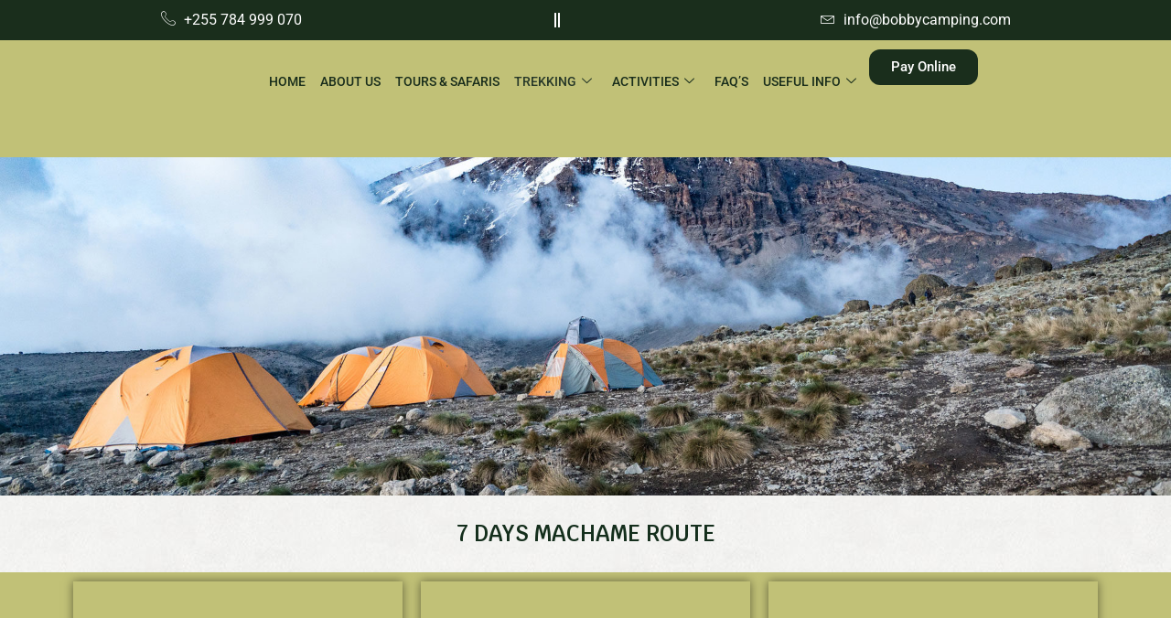

--- FILE ---
content_type: text/html; charset=UTF-8
request_url: https://bobbycamping.com/7-days-machame-route/
body_size: 68010
content:
<!DOCTYPE html>
<html lang="en-US" prefix="og: https://ogp.me/ns#">
<head>
<meta name="viewport" content="width=device-width, initial-scale=1.0">
<meta charset="UTF-8" />
<meta name="viewport" content="width=device-width, initial-scale=1" />
<meta name="description" content="The 7-day Machame Route is a popular trekking option on Mount Kilimanjaro, known for its scenic beauty and relatively gradual ascent."/>
<meta name="robots" content="follow, index, max-snippet:-1, max-video-preview:-1, max-image-preview:large"/>
<meta property="og:locale" content="en_US" />
<meta property="og:type" content="article" />
<meta property="og:title" content="7-day Machame Route - Bobby Camping Safaris Tanzania" />
<meta property="og:description" content="The 7-day Machame Route is a popular trekking option on Mount Kilimanjaro, known for its scenic beauty and relatively gradual ascent." />
<meta property="og:url" content="https://bobbycamping.com/7-days-machame-route/" />
<meta property="og:site_name" content="Bobby Camping Safaris Tanzania" />
<meta property="article:publisher" content="https://www.facebook.com/bobbytours/" />
<meta property="article:section" content="trekking" />
<meta property="og:updated_time" content="2025-12-01T19:36:27+00:00" />
<meta property="og:image" content="https://bobbycamping.com/wp-content/uploads/2022/09/Kilimanjaro_0848_pp.jpg" />
<meta property="og:image:secure_url" content="https://bobbycamping.com/wp-content/uploads/2022/09/Kilimanjaro_0848_pp.jpg" />
<meta property="og:image:width" content="900" />
<meta property="og:image:height" content="600" />
<meta property="og:image:alt" content="7-day Machame Route" />
<meta property="og:image:type" content="image/jpeg" />
<meta property="article:published_time" content="2021-09-22T08:08:36+00:00" />
<meta property="article:modified_time" content="2025-12-01T19:36:27+00:00" />
<meta name="twitter:card" content="summary_large_image" />
<meta name="twitter:title" content="7-day Machame Route - Bobby Camping Safaris Tanzania" />
<meta name="twitter:description" content="The 7-day Machame Route is a popular trekking option on Mount Kilimanjaro, known for its scenic beauty and relatively gradual ascent." />
<meta name="twitter:image" content="https://bobbycamping.com/wp-content/uploads/2022/09/Kilimanjaro_0848_pp.jpg" />
<meta name="twitter:label1" content="Time to read" />
<meta name="twitter:data1" content="4 minutes" />
<meta name="generator" content="WordPress 6.9" />
<meta name="ti-site-data" content="eyJyIjoiMTowITc6MCEzMDowIiwibyI6Imh0dHBzOlwvXC9ib2JieWNhbXBpbmcuY29tXC93cC1hZG1pblwvYWRtaW4tYWpheC5waHA/YWN0aW9uPXRpX29ubGluZV91c2Vyc190cmlwYWR2aXNvciZhbXA7cD0lMkY3LWRheXMtbWFjaGFtZS1yb3V0ZSUyRiZhbXA7X3dwbm9uY2U9NjU4NDU3Y2IwMCJ9" />
<meta name="ti-site-data" content="eyJyIjoiMTowITc6MCEzMDowIiwibyI6Imh0dHBzOlwvXC9ib2JieWNhbXBpbmcuY29tXC93cC1hZG1pblwvYWRtaW4tYWpheC5waHA/YWN0aW9uPXRpX29ubGluZV91c2Vyc19nb29nbGUmYW1wO3A9JTJGNy1kYXlzLW1hY2hhbWUtcm91dGUlMkYmYW1wO193cG5vbmNlPTZmMTEzMDZhMTcifQ==" />
<meta name="generator" content="Elementor 3.33.2; features: e_font_icon_svg, additional_custom_breakpoints; settings: css_print_method-internal, google_font-enabled, font_display-auto">
<meta name="msapplication-TileImage" content="https://bobbycamping.com/wp-content/uploads/2025/05/cropped-logo-b-270x270.jpg" />



<script id="bv-lazyload-images" data-cfasync="false" bv-exclude="true">var __defProp=Object.defineProperty;var __name=(target,value)=>__defProp(target,"name",{value,configurable:!0});var bv_lazyload_event_listener="load",bv_lazyload_events=["mousemove","click","keydown","wheel","touchmove","touchend"],bv_use_srcset_attr=!1,bv_style_observer,img_observer,picture_lazy_observer;bv_lazyload_event_listener=="load"?window.addEventListener("load",event=>{handle_lazyload_images()}):bv_lazyload_event_listener=="readystatechange"&&document.addEventListener("readystatechange",event=>{document.readyState==="interactive"&&handle_lazyload_images()});function add_lazyload_image_event_listeners(handle_lazyload_images2){bv_lazyload_events.forEach(function(event){document.addEventListener(event,handle_lazyload_images2,!0)})}__name(add_lazyload_image_event_listeners,"add_lazyload_image_event_listeners");function remove_lazyload_image_event_listeners(){bv_lazyload_events.forEach(function(event){document.removeEventListener(event,handle_lazyload_images,!0)})}__name(remove_lazyload_image_event_listeners,"remove_lazyload_image_event_listeners");function bv_replace_lazyloaded_image_url(element2){let src_value=element2.getAttribute("bv-data-src"),srcset_value=element2.getAttribute("bv-data-srcset"),currentSrc=element2.getAttribute("src");currentSrc&&currentSrc.startsWith("data:image/svg+xml")&&(bv_use_srcset_attr&&srcset_value&&element2.setAttribute("srcset",srcset_value),src_value&&element2.setAttribute("src",src_value))}__name(bv_replace_lazyloaded_image_url,"bv_replace_lazyloaded_image_url");function bv_replace_inline_style_image_url(element2){let bv_style_attr=element2.getAttribute("bv-data-style");if(console.log(bv_style_attr),bv_style_attr){let currentStyles=element2.getAttribute("style")||"",newStyle=currentStyles+(currentStyles?";":"")+bv_style_attr;element2.setAttribute("style",newStyle)}else console.log("BV_STYLE_ATTRIBUTE_NOT_FOUND : "+entry)}__name(bv_replace_inline_style_image_url,"bv_replace_inline_style_image_url");function handleLazyloadImages(entries){entries.map(entry2=>{entry2.isIntersecting&&(bv_replace_lazyloaded_image_url(entry2.target),img_observer.unobserve(entry2.target))})}__name(handleLazyloadImages,"handleLazyloadImages");function handleOnscreenInlineStyleImages(entries){entries.map(entry2=>{entry2.isIntersecting&&(bv_replace_inline_style_image_url(entry2.target),bv_style_observer.unobserve(entry2.target))})}__name(handleOnscreenInlineStyleImages,"handleOnscreenInlineStyleImages");function handlePictureTags(entries){entries.map(entry2=>{entry2.isIntersecting&&(bv_replace_picture_tag_url(entry2.target),picture_lazy_observer.unobserve(entry2.target))})}__name(handlePictureTags,"handlePictureTags");function bv_replace_picture_tag_url(element2){const child_elements=element2.children;for(let i=0;i<child_elements.length;i++){let child_elem=child_elements[i],_srcset=child_elem.getAttribute("bv-data-srcset"),_src=child_elem.getAttribute("bv-data-src");_srcset&&child_elem.setAttribute("srcset",_srcset),_src&&child_elem.setAttribute("src",_src),bv_replace_picture_tag_url(child_elem)}}__name(bv_replace_picture_tag_url,"bv_replace_picture_tag_url"),"IntersectionObserver"in window&&(bv_style_observer=new IntersectionObserver(handleOnscreenInlineStyleImages),img_observer=new IntersectionObserver(handleLazyloadImages),picture_lazy_observer=new IntersectionObserver(handlePictureTags));function handle_lazyload_images(){"IntersectionObserver"in window?(document.querySelectorAll(".bv-lazyload-bg-style").forEach(target_element=>{bv_style_observer.observe(target_element)}),document.querySelectorAll(".bv-lazyload-tag-img").forEach(img_element=>{img_observer.observe(img_element)}),document.querySelectorAll(".bv-lazyload-picture").forEach(picture_element=>{picture_lazy_observer.observe(picture_element)})):(document.querySelectorAll(".bv-lazyload-bg-style").forEach(target_element=>{bv_replace_inline_style_image_url(target_element)}),document.querySelectorAll(".bv-lazyload-tag-img").forEach(target_element=>{bv_replace_lazyloaded_image_url(target_element)}),document.querySelectorAll(".bv-lazyload-picture").forEach(picture_element=>{bv_replace_picture_tag_url(element)}))}__name(handle_lazyload_images,"handle_lazyload_images");
</script>

<script id="bv-dl-scripts-list" data-cfasync="false" bv-exclude="true">
var scriptAttrs = [{"attrs":{"data-no-defer":"1","data-ezscrex":"false","data-cfasync":false,"data-pagespeed-no-defer":"","data-cookieconsent":"ignore","defer":true,"bv_inline_delayed":true,"type":"text\/javascript","async":false},"bv_unique_id":"CEUzl4722To6yBE3aRt3","reference":0},{"attrs":{"data-no-defer":"1","data-ezscrex":"false","data-cfasync":false,"data-pagespeed-no-defer":"","data-cookieconsent":"ignore","defer":true,"bv_inline_delayed":true,"type":"text\/javascript","async":false},"bv_unique_id":"rkdxuvDAiDkJbAHgF12H","reference":1},{"attrs":{"src":"https:\/\/bobbycamping.com\/wp-content\/uploads\/al_opt_content\/SCRIPT\/bobbycamping.com\/.\/wp-content\/plugins\/cleantalk-spam-protect\/js\/6972467dd36f73ae514e3f06\/6972467dd36f73ae514e3f06-61d7565e741291605ffb54d6027106a1_apbct-public-bundle_gathering.min.js?ver=6.70.1_1768313778","id":"apbct-public-bundle_gathering.min-js-js","defer":true,"data-cfasync":false,"async":false,"bv_inline_delayed":false},"bv_unique_id":"8CQrkn1Xd5Nyksb6Y2GA","reference":2},{"attrs":{"src":"https:\/\/bobbycamping.com\/wp-content\/uploads\/al_opt_content\/SCRIPT\/bobbycamping.com\/.\/wp-includes\/js\/jquery\/6972467dd36f73ae514e3f06\/6972467dd36f73ae514e3f06-16cb9084c573484b0cbcd8b282b41204_jquery.min.js?ver=3.7.1","id":"jquery-core-js","defer":true,"data-cfasync":false,"async":false,"bv_inline_delayed":false},"bv_unique_id":"T69HgGw5hXm9CiQif2sE","reference":3},{"attrs":{"src":"https:\/\/bobbycamping.com\/wp-content\/uploads\/al_opt_content\/SCRIPT\/bobbycamping.com\/.\/wp-includes\/js\/jquery\/6972467dd36f73ae514e3f06\/6972467dd36f73ae514e3f06-9ffeb32e2d9efbf8f70caabded242267_jquery-migrate.min.js?ver=3.4.1","id":"jquery-migrate-js","defer":true,"data-cfasync":false,"async":false,"bv_inline_delayed":false},"bv_unique_id":"6NNgTMFLeAQCGRCimeU3","reference":4},{"attrs":{"id":"jquery-js-after","defer":true,"data-cfasync":false,"bv_inline_delayed":true,"type":"text\/javascript","async":false},"bv_unique_id":"OsTxAHsapYoaFtC0LhbY","reference":5},{"attrs":{"src":"https:\/\/bobbycamping.com\/wp-content\/uploads\/al_opt_content\/SCRIPT\/bobbycamping.com\/.\/wp-content\/plugins\/popup-addon-for-ninja-forms\/js\/6972467dd36f73ae514e3f06\/6972467dd36f73ae514e3f06-137f52b812fcfcbb461730ef6cec1635_magnific-popup.js?ver=6.9","id":"magnific-popup-js","defer":true,"data-cfasync":false,"async":false,"bv_inline_delayed":false},"bv_unique_id":"sWHWSspEM6Zfc8jL00oQ","reference":6},{"attrs":{"src":"https:\/\/bobbycamping.com\/wp-content\/uploads\/al_opt_content\/SCRIPT\/bobbycamping.com\/.\/wp-content\/plugins\/popup-addon-for-ninja-forms\/js\/6972467dd36f73ae514e3f06\/6972467dd36f73ae514e3f06-4ea9d744777eb157d24c4c33f3790211_nf-popups.js?ver=6.9","id":"nf-popups-js","defer":true,"data-cfasync":false,"async":false,"bv_inline_delayed":false},"bv_unique_id":"OfthSVUsAUwsM0BEsPd5","reference":7},{"attrs":{"src":"https:\/\/bobbycamping.com\/wp-content\/uploads\/al_opt_content\/SCRIPT\/bobbycamping.com\/.\/wp-content\/plugins\/wp-tripadvisor-review-slider\/public\/js\/6972467dd36f73ae514e3f06\/6972467dd36f73ae514e3f06-9083f3c852087d8bd61cd636cf2263e2_wprs-unslider-swipe.js?ver=14.1","id":"wp-tripadvisor-review-slider_unslider-min-js","defer":true,"data-cfasync":false,"async":false,"bv_inline_delayed":false},"bv_unique_id":"WGbMqEN9Ow8OJFqZxHRK","reference":8},{"attrs":{"id":"wp-tripadvisor-review-slider_plublic-js-extra","defer":true,"data-cfasync":false,"bv_inline_delayed":true,"type":"text\/javascript","async":false},"bv_unique_id":"Qh67NH7LCgqbmPPUMgE4","reference":9},{"attrs":{"src":"https:\/\/bobbycamping.com\/wp-content\/uploads\/al_opt_content\/SCRIPT\/bobbycamping.com\/.\/wp-content\/plugins\/wp-tripadvisor-review-slider\/public\/js\/6972467dd36f73ae514e3f06\/6972467dd36f73ae514e3f06-d8dc13e23272766df99dbcbec0ad6381_wprev-public.js?ver=14.1","id":"wp-tripadvisor-review-slider_plublic-js","defer":true,"data-cfasync":false,"async":false,"bv_inline_delayed":false},"bv_unique_id":"aiqg09UPp3bC0VrrAKg6","reference":10},{"attrs":{"src":"https:\/\/bobbycamping.com\/wp-content\/uploads\/al_opt_content\/SCRIPT\/bobbycamping.com\/.\/wp-content\/plugins\/elementor\/assets\/lib\/font-awesome\/js\/6972467dd36f73ae514e3f06\/6972467dd36f73ae514e3f06-ef17c8ffc514d7418b4bec001b8473fb_v4-shims.min.js?ver=3.33.2","id":"font-awesome-4-shim-js","defer":true,"data-cfasync":false,"async":false,"bv_inline_delayed":false},"bv_unique_id":"X3YR8MIW0l3RNY1eDWRM","reference":11},{"attrs":{"defer":true,"data-cfasync":false,"bv_inline_delayed":true,"type":"text\/javascript","async":false},"bv_unique_id":"eer7uBH6xCnMH2LoRvlo","reference":12},{"attrs":{"src":"https:\/\/www.googletagmanager.com\/gtag\/js?id=G-399T29EFC5","defer":true,"data-cfasync":false,"async":false,"bv_inline_delayed":false},"bv_unique_id":"SjJZ7iwLkD7fNwmn1vus","reference":13},{"attrs":{"defer":true,"data-cfasync":false,"bv_inline_delayed":true,"type":"text\/javascript","async":false},"bv_unique_id":"ZKMke5AIu4NjdQbsBn7u","reference":14},{"attrs":{"defer":true,"data-cfasync":false,"bv_inline_delayed":true,"type":"text\/javascript","async":false},"bv_unique_id":"4Qd1GPE6K9iq0hm2WNlw","reference":15},{"attrs":{"defer":true,"data-cfasync":false,"bv_inline_delayed":true,"type":"text\/javascript","async":false},"bv_unique_id":"HOKGsWaL9Ko7iIoE6m5T","reference":16},{"attrs":{"src":"https:\/\/bobbycamping.com\/wp-content\/uploads\/al_opt_content\/SCRIPT\/bobbycamping.com\/.\/wp-content\/plugins\/honeypot\/includes\/js\/6972467dd36f73ae514e3f06\/6972467dd36f73ae514e3f06-88a6be9d65250bef59a48b7e4a7e8f68_wpa.js?ver=2.3.04","id":"wpascript-js","defer":true,"data-cfasync":false,"async":false,"bv_inline_delayed":false},"bv_unique_id":"HpOZg5Cwa5G5zFwJOFuC","reference":17},{"attrs":{"id":"wpascript-js-after","defer":true,"data-cfasync":false,"bv_inline_delayed":true,"type":"text\/javascript","async":false},"bv_unique_id":"vCdwEoMdgF5390xTrXbb","reference":18},{"attrs":{"src":"https:\/\/bobbycamping.com\/wp-content\/uploads\/al_opt_content\/SCRIPT\/bobbycamping.com\/.\/wp-content\/plugins\/wp-armour-extended\/includes\/js\/6972467dd36f73ae514e3f06\/6972467dd36f73ae514e3f06-41a01effb29b9a2dc7e16b6a02bca2a1_wpae.js?ver=1.26","id":"wpaescript-js","defer":true,"data-cfasync":false,"async":false,"bv_inline_delayed":false},"bv_unique_id":"CWqyELfMXpf7oQzLZfWN","reference":19},{"attrs":{"id":"eael-general-js-extra","defer":true,"data-cfasync":false,"bv_inline_delayed":true,"type":"text\/javascript","async":false},"bv_unique_id":"NAWtRR2ArWlGxfY31gUu","reference":20},{"attrs":{"src":"https:\/\/bobbycamping.com\/wp-content\/uploads\/al_opt_content\/SCRIPT\/bobbycamping.com\/.\/wp-content\/plugins\/essential-addons-for-elementor-lite\/assets\/front-end\/js\/view\/6972467dd36f73ae514e3f06\/6972467dd36f73ae514e3f06-2dbcf7d4ee8fb0a1f97439460f0ad534_general.min.js?ver=6.5.7","id":"eael-general-js","defer":true,"data-cfasync":false,"async":false,"bv_inline_delayed":false},"bv_unique_id":"lsV4nKlImOCs5gmtfSCR","reference":21},{"attrs":{"src":"https:\/\/bobbycamping.com\/wp-content\/uploads\/essential-addons-elementor\/eael-296.js?ver=1764617787","id":"eael-296-js","defer":true,"data-cfasync":false,"async":false,"bv_inline_delayed":false},"bv_unique_id":"oH3ef7TupFEl3LxtKuFn","reference":22},{"attrs":{"src":"https:\/\/bobbycamping.com\/wp-content\/uploads\/al_opt_content\/SCRIPT\/bobbycamping.com\/.\/wp-content\/plugins\/elementor\/assets\/js\/6972467dd36f73ae514e3f06\/6972467dd36f73ae514e3f06-4913f164c19428cc6084ea9cd544892a_webpack.runtime.min.js?ver=3.33.2","id":"elementor-webpack-runtime-js","defer":true,"data-cfasync":false,"async":false,"bv_inline_delayed":false},"bv_unique_id":"KE5Il3GmTWhMJsK44kD6","reference":23},{"attrs":{"src":"https:\/\/bobbycamping.com\/wp-content\/uploads\/al_opt_content\/SCRIPT\/bobbycamping.com\/.\/wp-content\/plugins\/elementor\/assets\/js\/6972467dd36f73ae514e3f06\/6972467dd36f73ae514e3f06-fdeda1afe7cf052ccfb845fd7a87faea_frontend-modules.min.js?ver=3.33.2","id":"elementor-frontend-modules-js","defer":true,"data-cfasync":false,"async":false,"bv_inline_delayed":false},"bv_unique_id":"9ZvEqdwnmeMiy7Hr5kVx","reference":24},{"attrs":{"src":"https:\/\/bobbycamping.com\/wp-content\/uploads\/al_opt_content\/SCRIPT\/bobbycamping.com\/.\/wp-includes\/js\/jquery\/ui\/6972467dd36f73ae514e3f06\/6972467dd36f73ae514e3f06-da215ae12b95b3aeeb2047667016c7f8_core.min.js?ver=1.13.3","id":"jquery-ui-core-js","defer":true,"data-cfasync":false,"async":false,"bv_inline_delayed":false},"bv_unique_id":"1qhLkYetTOwglDwvLFmK","reference":25},{"attrs":{"id":"elementor-frontend-js-extra","defer":true,"data-cfasync":false,"bv_inline_delayed":true,"type":"text\/javascript","async":false},"bv_unique_id":"LC1QgDZyNQx2VE4SbAcg","reference":26},{"attrs":{"id":"elementor-frontend-js-before","defer":true,"data-cfasync":false,"bv_inline_delayed":true,"type":"text\/javascript","async":false},"bv_unique_id":"VHLoiVev5r6TC2T4wJeI","reference":27},{"attrs":{"src":"https:\/\/bobbycamping.com\/wp-content\/uploads\/al_opt_content\/SCRIPT\/bobbycamping.com\/.\/wp-content\/plugins\/elementor\/assets\/js\/6972467dd36f73ae514e3f06\/6972467dd36f73ae514e3f06-ceb183b138eac316a5cb0741ec23696a_frontend.min.js?ver=3.33.2","id":"elementor-frontend-js","defer":true,"data-cfasync":false,"async":false,"bv_inline_delayed":false},"bv_unique_id":"psjWzJSbFmf8NpuO2RuI","reference":28},{"attrs":{"src":"https:\/\/bobbycamping.com\/wp-content\/uploads\/al_opt_content\/SCRIPT\/bobbycamping.com\/.\/wp-content\/plugins\/elementskit-lite\/libs\/framework\/assets\/js\/6972467dd36f73ae514e3f06\/6972467dd36f73ae514e3f06-94d041d462db321cdb888066586f2068_frontend-script.js?ver=3.7.8","id":"elementskit-framework-js-frontend-js","defer":true,"data-cfasync":false,"async":false,"bv_inline_delayed":false},"bv_unique_id":"qpUTuwB97TEokcM8qezf","reference":29},{"attrs":{"id":"elementskit-framework-js-frontend-js-after","defer":true,"data-cfasync":false,"bv_inline_delayed":true,"type":"text\/javascript","async":false},"bv_unique_id":"zEQz9TdvcPafRzbhz4Ww","reference":30},{"attrs":{"src":"https:\/\/bobbycamping.com\/wp-content\/uploads\/al_opt_content\/SCRIPT\/bobbycamping.com\/.\/wp-content\/plugins\/elementskit-lite\/widgets\/init\/assets\/js\/6972467dd36f73ae514e3f06\/6972467dd36f73ae514e3f06-7f83f9f56851a309bb6d7f379756af62_widget-scripts.js?ver=3.7.8","id":"ekit-widget-scripts-js","defer":true,"data-cfasync":false,"async":false,"bv_inline_delayed":false},"bv_unique_id":"OIPVFECv6dVhnXNxJR5j","reference":31},{"attrs":{"src":"https:\/\/bobbycamping.com\/wp-content\/uploads\/al_opt_content\/SCRIPT\/bobbycamping.com\/.\/wp-content\/plugins\/elementor-pro\/assets\/lib\/sticky\/6972467dd36f73ae514e3f06\/6972467dd36f73ae514e3f06-3e31a0ddb1f910fc672d22e6435b95ed_jquery.sticky.min.js?ver=3.33.1","id":"e-sticky-js","defer":true,"data-cfasync":false,"async":false,"bv_inline_delayed":false},"bv_unique_id":"rdSwUP4QraayzfFqCGeI","reference":33},{"attrs":{"src":"https:\/\/bobbycamping.com\/wp-content\/plugins\/forminator\/assets\/forminator-ui\/js\/select2.full.min.js?ver=1.49.2","id":"forminator-select2-js","defer":true,"data-cfasync":false,"async":false,"bv_inline_delayed":false},"bv_unique_id":"SIchoVfGvAlkJshhLu1n","reference":34},{"attrs":{"src":"https:\/\/bobbycamping.com\/wp-content\/plugins\/forminator\/assets\/js\/library\/jquery.validate.min.js?ver=1.49.2","id":"forminator-jquery-validate-js","defer":true,"data-cfasync":false,"async":false,"bv_inline_delayed":false},"bv_unique_id":"DDJRTnHTWfefrZEekjd3","reference":35},{"attrs":{"src":"https:\/\/bobbycamping.com\/wp-content\/plugins\/forminator\/assets\/forminator-ui\/js\/forminator-form.min.js?ver=1.49.2","id":"forminator-form-js","defer":true,"data-cfasync":false,"async":false,"bv_inline_delayed":false},"bv_unique_id":"3TMnMoFlRG5v4AigbQ4k","reference":36},{"attrs":{"id":"forminator-front-scripts-js-extra","defer":true,"data-cfasync":false,"async":false,"bv_inline_delayed":true},"bv_unique_id":"mT8BAUOaHxS7uHpk0nwE","reference":37},{"attrs":{"src":"https:\/\/bobbycamping.com\/wp-content\/plugins\/forminator\/build\/front\/front.multi.min.js?ver=1.49.2","id":"forminator-front-scripts-js","defer":true,"data-cfasync":false,"async":false,"bv_inline_delayed":false},"bv_unique_id":"cDqH9FMgP29tCYEXgy0m","reference":38},{"attrs":{"src":"https:\/\/bobbycamping.com\/wp-content\/plugins\/forminator\/assets\/js\/library\/intlTelInput.min.js?ver=1.49.2","id":"forminator-intlTelInput-js","defer":true,"data-cfasync":false,"async":false,"bv_inline_delayed":false},"bv_unique_id":"bpJfaGJWtoeUx0FWXxah","reference":39},{"attrs":{"src":"https:\/\/bobbycamping.com\/wp-includes\/js\/dist\/vendor\/moment.min.js?ver=2.30.1","id":"moment-js","defer":true,"data-cfasync":false,"async":false,"bv_inline_delayed":false},"bv_unique_id":"cQ5khi7oZPFFCgMBrTZi","reference":40},{"attrs":{"id":"moment-js-after","defer":true,"data-cfasync":false,"async":false,"bv_inline_delayed":true},"bv_unique_id":"phfw16W6ZXnQrX5g7pFk","reference":41},{"attrs":{"id":"jquery-ui-datepicker-js-extra","defer":true,"data-cfasync":false,"async":false,"bv_inline_delayed":true},"bv_unique_id":"j41o4NaYTllsxkQcQZso","reference":42},{"attrs":{"src":"https:\/\/bobbycamping.com\/wp-includes\/js\/jquery\/ui\/datepicker.min.js?ver=1.13.3","id":"jquery-ui-datepicker-js","defer":true,"data-cfasync":false,"async":false,"bv_inline_delayed":false},"bv_unique_id":"J1e6g4vJwymf49M4gtF7","reference":43},{"attrs":{"id":"bravada-frontend-js-extra","defer":true,"data-cfasync":false,"bv_inline_delayed":true,"type":"text\/javascript","async":false},"bv_unique_id":"EAMrZQLDWOYej3CIG3VJ","reference":44},{"attrs":{"src":"https:\/\/bobbycamping.com\/wp-content\/uploads\/al_opt_content\/SCRIPT\/bobbycamping.com\/.\/wp-includes\/js\/6972467dd36f73ae514e3f06\/6972467dd36f73ae514e3f06-6823120876c9afc8929418c9a6f8e343_imagesloaded.min.js?ver=5.0.0","id":"imagesloaded-js","defer":true,"data-cfasync":false,"async":false,"bv_inline_delayed":false},"bv_unique_id":"zzIgqhw4YAe6pZ8apAVF","reference":46},{"attrs":{"src":"https:\/\/bobbycamping.com\/wp-content\/uploads\/al_opt_content\/SCRIPT\/bobbycamping.com\/.\/wp-content\/plugins\/elementor-pro\/assets\/js\/6972467dd36f73ae514e3f06\/6972467dd36f73ae514e3f06-cd53af9dd3f0878807fb84a32212f8f3_webpack-pro.runtime.min.js?ver=3.33.1","id":"elementor-pro-webpack-runtime-js","defer":true,"data-cfasync":false,"async":false,"bv_inline_delayed":false},"bv_unique_id":"3c13oz7jAAhAR7HORig9","reference":49},{"attrs":{"src":"https:\/\/bobbycamping.com\/wp-content\/uploads\/al_opt_content\/SCRIPT\/bobbycamping.com\/.\/wp-includes\/js\/dist\/6972467dd36f73ae514e3f06\/6972467dd36f73ae514e3f06-90e932bd9e62583fc494c00498cfe7f5_hooks.min.js?ver=dd5603f07f9220ed27f1","id":"wp-hooks-js","defer":true,"data-cfasync":false,"async":false,"bv_inline_delayed":false},"bv_unique_id":"jaKkTowq9oOnbWpYhE8d","reference":50},{"attrs":{"src":"https:\/\/bobbycamping.com\/wp-content\/uploads\/al_opt_content\/SCRIPT\/bobbycamping.com\/.\/wp-includes\/js\/dist\/6972467dd36f73ae514e3f06\/6972467dd36f73ae514e3f06-3a5838d1182eb0b11f5a58bfe26e2529_i18n.min.js?ver=c26c3dc7bed366793375","id":"wp-i18n-js","defer":true,"data-cfasync":false,"async":false,"bv_inline_delayed":false},"bv_unique_id":"0r2SkIlXpErO5cNNtRfi","reference":51},{"attrs":{"id":"wp-i18n-js-after","defer":true,"data-cfasync":false,"bv_inline_delayed":true,"type":"text\/javascript","async":false},"bv_unique_id":"1ko7vnJA22ZG2PyxtjJQ","reference":52},{"attrs":{"id":"elementor-pro-frontend-js-before","defer":true,"data-cfasync":false,"bv_inline_delayed":true,"type":"text\/javascript","async":false},"bv_unique_id":"PRdTI8s4jDTuxuzVMN9y","reference":53},{"attrs":{"src":"https:\/\/bobbycamping.com\/wp-content\/uploads\/al_opt_content\/SCRIPT\/bobbycamping.com\/.\/wp-content\/plugins\/elementor-pro\/assets\/js\/6972467dd36f73ae514e3f06\/6972467dd36f73ae514e3f06-a992d787f3776bdc23751c238189688e_frontend.min.js?ver=3.33.1","id":"elementor-pro-frontend-js","defer":true,"data-cfasync":false,"async":false,"bv_inline_delayed":false},"bv_unique_id":"6i1nZBKTUYGPsRDtPDI1","reference":54},{"attrs":{"src":"https:\/\/bobbycamping.com\/wp-content\/uploads\/al_opt_content\/SCRIPT\/bobbycamping.com\/.\/wp-content\/plugins\/elementor-pro\/assets\/js\/6972467dd36f73ae514e3f06\/6972467dd36f73ae514e3f06-39ae0329e69b6736d149a03a889e5ae2_elements-handlers.min.js?ver=3.33.1","id":"pro-elements-handlers-js","defer":true,"data-cfasync":false,"async":false,"bv_inline_delayed":false},"bv_unique_id":"tb9XpEgVil6EVPLLQB2K","reference":55},{"attrs":{"src":"https:\/\/bobbycamping.com\/wp-content\/uploads\/al_opt_content\/SCRIPT\/bobbycamping.com\/.\/wp-content\/plugins\/elementskit-lite\/widgets\/init\/assets\/js\/6972467dd36f73ae514e3f06\/6972467dd36f73ae514e3f06-f5945db2f3337fd9f1cbef5b07b2a493_animate-circle.min.js?ver=3.7.8","id":"animate-circle-js","defer":true,"data-cfasync":false,"async":false,"bv_inline_delayed":false},"bv_unique_id":"3fNd2fFCLI4f7lGOKSB1","reference":56},{"attrs":{"id":"elementskit-elementor-js-extra","defer":true,"data-cfasync":false,"bv_inline_delayed":true,"type":"text\/javascript","async":false},"bv_unique_id":"Yl6ZbgSY4zYfKl6fvyYW","reference":57},{"attrs":{"src":"https:\/\/bobbycamping.com\/wp-content\/uploads\/al_opt_content\/SCRIPT\/bobbycamping.com\/.\/wp-content\/plugins\/elementskit-lite\/widgets\/init\/assets\/js\/6972467dd36f73ae514e3f06\/6972467dd36f73ae514e3f06-42a64e47d1643f9a9170b0974074d807_elementor.js?ver=3.7.8","id":"elementskit-elementor-js","defer":true,"data-cfasync":false,"async":false,"bv_inline_delayed":false},"bv_unique_id":"y0M94MITFIgRvfidqN1B","reference":58},{"attrs":{"type":"module","defer":true,"data-cfasync":false,"bv_inline_delayed":true,"async":false},"bv_unique_id":"IH0bnrLsxSMoKCNWv8uR","reference":59},{"attrs":{"type":"text\/javascript","defer":true,"data-cfasync":false,"async":false,"bv_inline_delayed":true},"bv_unique_id":"mCxPjBMHX315xSXzp88e","reference":60},{"attrs":{"type":"text\/javascript","defer":true,"data-cfasync":false,"async":false,"bv_inline_delayed":true},"bv_unique_id":"P8pkuQ4WIi1j4SRfj9Z6","reference":61},{"attrs":{"defer":true,"data-cfasync":false,"bv_inline_delayed":true,"type":"text\/javascript","async":false},"bv_unique_id":"85Zi0uODFHcXOCVnirBq","reference":62},{"attrs":{"src":"https:\/\/bobbycamping.com\/wp-content\/uploads\/al_opt_content\/SCRIPT\/bobbycamping.com\/.\/wp-content\/plugins\/creame-whatsapp-me\/public\/js\/6972467dd36f73ae514e3f06\/6972467dd36f73ae514e3f06-aaf0934541afd7f103f189592175425e_joinchat.min.js?ver=6.0.10","id":"joinchat-js","defer":true,"data-wp-strategy":"defer","fetchpriority":"low","data-cfasync":false,"async":false,"bv_inline_delayed":false,"is_first_defer_element":true},"bv_unique_id":"Mse03aw6nceir1MBagww","reference":32},{"attrs":{"defer":true,"src":"https:\/\/bobbycamping.com\/wp-content\/uploads\/al_opt_content\/SCRIPT\/bobbycamping.com\/.\/wp-content\/themes\/bravada\/resources\/js\/6972467dd36f73ae514e3f06\/6972467dd36f73ae514e3f06-37898044990f323ddc87d991d881c859_frontend.js?ver=1.2.0","id":"bravada-frontend-js","data-cfasync":false,"async":false,"bv_inline_delayed":false},"bv_unique_id":"AH9RITLVqVkQK4Bxvfco","reference":45},{"attrs":{"defer":true,"src":"https:\/\/bobbycamping.com\/wp-content\/uploads\/al_opt_content\/SCRIPT\/bobbycamping.com\/.\/wp-includes\/js\/6972467dd36f73ae514e3f06\/6972467dd36f73ae514e3f06-3b3fc826e58fc554108e4a651c9c7848_masonry.min.js?ver=4.2.2","id":"masonry-js","data-cfasync":false,"async":false,"bv_inline_delayed":false},"bv_unique_id":"yvRs6bGn6T1kYYUYqTFM","reference":47},{"attrs":{"defer":true,"src":"https:\/\/bobbycamping.com\/wp-content\/uploads\/al_opt_content\/SCRIPT\/bobbycamping.com\/.\/wp-includes\/js\/jquery\/6972467dd36f73ae514e3f06\/6972467dd36f73ae514e3f06-cd0eb3406096ff80266e7c9d7d419186_jquery.masonry.min.js?ver=3.1.2b","id":"jquery-masonry-js","data-cfasync":false,"async":false,"bv_inline_delayed":false},"bv_unique_id":"Y5X9hLbxYbuLIqhOFITc","reference":48},{"attrs":{"src":"data:text\/javascript;base64, [base64]","id":"bv-trigger-listener","type":"text\/javascript","defer":true,"async":false},"bv_unique_id":"d6fe9c24159ed4a27d224d91c70f8fdc","reference":100000000}];
</script>
<script id="bv-web-worker" type="javascript/worker" data-cfasync="false" bv-exclude="true">var __defProp=Object.defineProperty;var __name=(target,value)=>__defProp(target,"name",{value,configurable:!0});self.onmessage=function(e){var counter=e.data.fetch_urls.length;e.data.fetch_urls.forEach(function(fetch_url){loadUrl(fetch_url,function(){console.log("DONE: "+fetch_url),counter=counter-1,counter===0&&self.postMessage({status:"SUCCESS"})})})};async function loadUrl(fetch_url,callback){try{var request=new Request(fetch_url,{mode:"no-cors",redirect:"follow"});await fetch(request),callback()}catch(fetchError){console.log("Fetch Error loading URL:",fetchError);try{var xhr=new XMLHttpRequest;xhr.onerror=callback,xhr.onload=callback,xhr.responseType="blob",xhr.open("GET",fetch_url,!0),xhr.send()}catch(xhrError){console.log("XHR Error loading URL:",xhrError),callback()}}}__name(loadUrl,"loadUrl");
</script>
<script id="bv-web-worker-handler" data-cfasync="false" bv-exclude="true">var __defProp=Object.defineProperty;var __name=(target,value)=>__defProp(target,"name",{value,configurable:!0});if(typeof scriptAttrs<"u"&&Array.isArray(scriptAttrs)&&scriptAttrs.length>0){const lastElement=scriptAttrs[scriptAttrs.length-1];if(lastElement.attrs&&lastElement.attrs.id==="bv-trigger-listener"){var bv_custom_ready_state_value="loading";Object.defineProperty(document,"readyState",{get:__name(function(){return bv_custom_ready_state_value},"get"),set:__name(function(){},"set")})}}if(typeof scriptAttrs>"u"||!Array.isArray(scriptAttrs))var scriptAttrs=[];if(typeof linkStyleAttrs>"u"||!Array.isArray(linkStyleAttrs))var linkStyleAttrs=[];function isMobileDevice(){return window.innerWidth<=500}__name(isMobileDevice,"isMobileDevice");var js_dom_loaded=!1;document.addEventListener("DOMContentLoaded",()=>{js_dom_loaded=!0});const EVENTS=["mousemove","click","keydown","wheel","touchmove","touchend"];var scriptUrls=[],styleUrls=[],bvEventCalled=!1,workerFinished=!1,functionExec=!1,scriptsInjected=!1,stylesInjected=!1,bv_load_event_fired=!1,autoInjectTimerStarted=!1;const BV_AUTO_INJECT_ENABLED=!0,BV_DESKTOP_AUTO_INJECT_DELAY=1e3,BV_MOBILE_AUTO_INJECT_DELAY=1e4,BV_WORKER_TIMEOUT_DURATION=3e3;scriptAttrs.forEach((scriptAttr,index)=>{scriptAttr.attrs.src&&!scriptAttr.attrs.src.includes("data:text/javascript")&&(scriptUrls[index]=scriptAttr.attrs.src)}),linkStyleAttrs.forEach((linkAttr,index)=>{styleUrls[index]=linkAttr.attrs.href});var fetchUrls=scriptUrls.concat(styleUrls);function addEventListeners(bvEventHandler2){EVENTS.forEach(function(event){document.addEventListener(event,bvEventFired,!0),document.addEventListener(event,bvEventHandler2,!0)})}__name(addEventListeners,"addEventListeners");function removeEventListeners(){EVENTS.forEach(function(event){document.removeEventListener(event,bvEventHandler,!0)})}__name(removeEventListeners,"removeEventListeners");function bvEventFired(){bvEventCalled||(bvEventCalled=!0,workerFinished=!0)}__name(bvEventFired,"bvEventFired");function bvGetElement(attributes,element){Object.keys(attributes).forEach(function(attr){attr==="async"?element.async=attributes[attr]:attr==="innerHTML"?element.innerHTML=atob(attributes[attr]):element.setAttribute(attr,attributes[attr])})}__name(bvGetElement,"bvGetElement");function bvAddElement(attr,element){var attributes=attr.attrs;if(attributes.bv_inline_delayed){let bvScriptId=attr.bv_unique_id,bvScriptElement=document.querySelector("[bv_unique_id='"+bvScriptId+"']");bvScriptElement?(!attributes.innerHTML&&!attributes.src&&bvScriptElement.textContent.trim()!==""&&(attributes.src="data:text/javascript;base64, "+btoa(unescape(encodeURIComponent(bvScriptElement.textContent)))),bvGetElement(attributes,element),bvScriptElement.after(element)):console.log(`Script not found for ${bvScriptId}`)}else{bvGetElement(attributes,element);var templateId=attr.bv_unique_id,targetElement=document.querySelector("[id='"+templateId+"']");targetElement&&targetElement.after(element)}}__name(bvAddElement,"bvAddElement");function injectStyles(){if(stylesInjected){console.log("Styles already injected, skipping");return}stylesInjected=!0,document.querySelectorAll('style[type="bv_inline_delayed_css"], template[id]').forEach(element=>{if(element.tagName.toLowerCase()==="style"){var new_style=document.createElement("style");new_style.type="text/css",new_style.textContent=element.textContent,element.after(new_style),new_style.parentNode?element.remove():console.log("PARENT NODE NOT FOUND")}else if(element.tagName.toLowerCase()==="template"){var templateId=element.id,linkStyleAttr=linkStyleAttrs.find(attr=>attr.bv_unique_id===templateId);if(linkStyleAttr){var link=document.createElement("link");bvAddElement(linkStyleAttr,link),element.parentNode&&element.parentNode.replaceChild(link,element),console.log("EXTERNAL STYLE ADDED")}else console.log(`No linkStyleAttr found for template ID ${templateId}`)}}),linkStyleAttrs.forEach((linkStyleAttr,index)=>{console.log("STYLE ADDED");var element=document.createElement("link");bvAddElement(linkStyleAttr,element)})}__name(injectStyles,"injectStyles");function injectScripts(){if(scriptsInjected){console.log("Scripts already injected, skipping");return}scriptsInjected=!0;let last_script_element;scriptAttrs.forEach((scriptAttr,index)=>{if(bv_custom_ready_state_value==="loading"&&scriptAttr.attrs&&scriptAttr.attrs.is_first_defer_element===!0)if(last_script_element){const readyStateScript=document.createElement("script");readyStateScript.src="data:text/javascript;base64, "+btoa(unescape(encodeURIComponent("bv_custom_ready_state_value = 'interactive';"))),readyStateScript.async=!1,last_script_element.after(readyStateScript)}else bv_custom_ready_state_value="interactive",console.log('Ready state manually set to "interactive"');console.log("JS ADDED");var element=document.createElement("script");last_script_element=element,bvAddElement(scriptAttr,element)})}__name(injectScripts,"injectScripts");function bvEventHandler(){console.log("EVENT FIRED"),js_dom_loaded&&bvEventCalled&&workerFinished&&!functionExec&&(functionExec=!0,injectStyles(),injectScripts(),removeEventListeners())}__name(bvEventHandler,"bvEventHandler");function autoInjectScriptsAfterLoad(){js_dom_loaded&&workerFinished&&!scriptsInjected&&!stylesInjected&&(console.log("Auto-injecting styles and scripts after timer"),injectStyles(),injectScripts())}__name(autoInjectScriptsAfterLoad,"autoInjectScriptsAfterLoad");function startAutoInjectTimer(){if(BV_AUTO_INJECT_ENABLED&&!autoInjectTimerStarted&&bv_load_event_fired&&!bvEventCalled){autoInjectTimerStarted=!0;var delay=isMobileDevice()?BV_MOBILE_AUTO_INJECT_DELAY:BV_DESKTOP_AUTO_INJECT_DELAY;console.log("Starting auto-inject timer with delay: "+delay+"ms"),setTimeout(function(){autoInjectScriptsAfterLoad()},delay)}}__name(startAutoInjectTimer,"startAutoInjectTimer"),addEventListeners(bvEventHandler);var requestObject=window.URL||window.webkitURL,bvWorker=new Worker(requestObject.createObjectURL(new Blob([document.getElementById("bv-web-worker").textContent],{type:"text/javascript"})));bvWorker.onmessage=function(e){e.data.status==="SUCCESS"&&(console.log("WORKER_FINISHED"),workerFinished=!0,bvEventHandler(),startAutoInjectTimer())},addEventListener("load",()=>{bvEventHandler(),bv_call_fetch_urls(),bv_load_event_fired=!0});function bv_call_fetch_urls(){!bv_load_event_fired&&!workerFinished&&(bvWorker.postMessage({fetch_urls:fetchUrls}),bv_initiate_worker_timer())}__name(bv_call_fetch_urls,"bv_call_fetch_urls"),setTimeout(function(){bv_call_fetch_urls()},5e3);function bv_initiate_worker_timer(){setTimeout(function(){workerFinished||(console.log("WORKER_TIMEDOUT"),workerFinished=!0,bvWorker.terminate()),bvEventHandler(),startAutoInjectTimer()},BV_WORKER_TIMEOUT_DURATION)}__name(bv_initiate_worker_timer,"bv_initiate_worker_timer");
</script>

	
	
	<link rel="profile" href="http://gmpg.org/xfn/11" />
	<link rel="pingback" href="https://bobbycamping.com/xmlrpc.php" />
	
            <script type="bv_inline_delayed_js" bv_unique_id="CEUzl4722To6yBE3aRt3" data-no-defer="1" data-ezscrex="false" data-cfasync="" data-pagespeed-no-defer="" data-cookieconsent="ignore" defer="1" bv_inline_delayed="1" async="">var ctPublicFunctions = {"_ajax_nonce":"11ea6f7f9a","_rest_nonce":"e06ad5f777","_ajax_url":"\/wp-admin\/admin-ajax.php","_rest_url":"https:\/\/bobbycamping.com\/wp-json\/","data__cookies_type":"native","data__ajax_type":"rest","data__bot_detector_enabled":0,"data__frontend_data_log_enabled":1,"cookiePrefix":"","wprocket_detected":false,"host_url":"bobbycamping.com","text__ee_click_to_select":"Click to select the whole data","text__ee_original_email":"The complete one is","text__ee_got_it":"Got it","text__ee_blocked":"Blocked","text__ee_cannot_connect":"Cannot connect","text__ee_cannot_decode":"Can not decode email. Unknown reason","text__ee_email_decoder":"CleanTalk email decoder","text__ee_wait_for_decoding":"The magic is on the way!","text__ee_decoding_process":"Please wait a few seconds while we decode the contact data."}</script>
        
            <script type="bv_inline_delayed_js" bv_unique_id="rkdxuvDAiDkJbAHgF12H" data-no-defer="1" data-ezscrex="false" data-cfasync="" data-pagespeed-no-defer="" data-cookieconsent="ignore" defer="1" bv_inline_delayed="1" async="">var ctPublic = {"_ajax_nonce":"11ea6f7f9a","settings__forms__check_internal":0,"settings__forms__check_external":0,"settings__forms__force_protection":0,"settings__forms__search_test":1,"settings__forms__wc_add_to_cart":0,"settings__data__bot_detector_enabled":0,"settings__sfw__anti_crawler":0,"blog_home":"https:\/\/bobbycamping.com\/","pixel__setting":"3","pixel__enabled":true,"pixel__url":"https:\/\/moderate3-v4.cleantalk.org\/pixel\/88011f9fa9cf74c0bec82aa4e0e93efe.gif","data__email_check_before_post":1,"data__email_check_exist_post":0,"data__cookies_type":"native","data__key_is_ok":true,"data__visible_fields_required":true,"wl_brandname":"Anti-Spam by CleanTalk","wl_brandname_short":"CleanTalk","ct_checkjs_key":"dd56ce32bc065b95f31dbae8b52275edce4daea447573c7509bc5af303fd0d2a","emailEncoderPassKey":"e11d8df6d3723b4932049afca3447448","bot_detector_forms_excluded":"W10=","advancedCacheExists":true,"varnishCacheExists":false,"wc_ajax_add_to_cart":false}</script>
        

<title>7-day Machame Route - Bobby Camping Safaris Tanzania</title>


<link rel="canonical" href="https://bobbycamping.com/7-days-machame-route/" />























<script type="application/ld+json" class="rank-math-schema">{"@context":"https://schema.org","@graph":[{"@type":["Person","Organization"],"@id":"https://bobbycamping.com/#person","name":"Bobby Camping Safaris Tanzania","sameAs":["https://www.facebook.com/bobbytours/","https://www.instagram.com/bobbycampingsafari/","https://www.youtube.com/channel/UCR6qJuoa8N-pH4Zyl7Tyxtw"],"logo":{"@type":"ImageObject","@id":"https://bobbycamping.com/#logo","url":"https://bobbycamping.com/wp-content/uploads/2025/11/logo1-2.png","contentUrl":"https://bobbycamping.com/wp-content/uploads/2025/11/logo1-2.png","caption":"Bobby Camping Safaris Tanzania","inLanguage":"en-US","width":"500","height":"250"},"image":{"@type":"ImageObject","@id":"https://bobbycamping.com/#logo","url":"https://bobbycamping.com/wp-content/uploads/2025/11/logo1-2.png","contentUrl":"https://bobbycamping.com/wp-content/uploads/2025/11/logo1-2.png","caption":"Bobby Camping Safaris Tanzania","inLanguage":"en-US","width":"500","height":"250"}},{"@type":"WebSite","@id":"https://bobbycamping.com/#website","url":"https://bobbycamping.com","name":"Bobby Camping Safaris Tanzania","publisher":{"@id":"https://bobbycamping.com/#person"},"inLanguage":"en-US"},{"@type":"ImageObject","@id":"https://bobbycamping.com/wp-content/uploads/2022/09/Kilimanjaro_0848_pp.jpg","url":"https://bobbycamping.com/wp-content/uploads/2022/09/Kilimanjaro_0848_pp.jpg","width":"900","height":"600","caption":"7-day Machame Route","inLanguage":"en-US"},{"@type":"BreadcrumbList","@id":"https://bobbycamping.com/7-days-machame-route/#breadcrumb","itemListElement":[{"@type":"ListItem","position":"1","item":{"@id":"https://bobbycamping.com","name":"Home"}},{"@type":"ListItem","position":"2","item":{"@id":"https://bobbycamping.com/7-days-machame-route/","name":"7 Days Kilimanjaro Climb Adventure via Machame Route"}}]},{"@type":"WebPage","@id":"https://bobbycamping.com/7-days-machame-route/#webpage","url":"https://bobbycamping.com/7-days-machame-route/","name":"7-day Machame Route - Bobby Camping Safaris Tanzania","datePublished":"2021-09-22T08:08:36+00:00","dateModified":"2025-12-01T19:36:27+00:00","isPartOf":{"@id":"https://bobbycamping.com/#website"},"primaryImageOfPage":{"@id":"https://bobbycamping.com/wp-content/uploads/2022/09/Kilimanjaro_0848_pp.jpg"},"inLanguage":"en-US","breadcrumb":{"@id":"https://bobbycamping.com/7-days-machame-route/#breadcrumb"}},{"@type":"Person","@id":"https://bobbycamping.com/7-days-machame-route/#author","name":"admin","image":{"@type":"ImageObject","@id":"https://secure.gravatar.com/avatar/f508b3a2f4baa96aecd6779f3203825e007d7d088941fa5dbe7f5c29942e29e1?s=96&amp;d=mm&amp;r=g","url":"https://secure.gravatar.com/avatar/f508b3a2f4baa96aecd6779f3203825e007d7d088941fa5dbe7f5c29942e29e1?s=96&amp;d=mm&amp;r=g","caption":"admin","inLanguage":"en-US"},"sameAs":["http://www.bobbycamping.com"]},{"@type":"Article","headline":"7-day Machame Route - Bobby Camping Safaris Tanzania","keywords":"7-day Machame Route","datePublished":"2021-09-22T08:08:36+00:00","dateModified":"2025-12-01T19:36:27+00:00","author":{"@id":"https://bobbycamping.com/7-days-machame-route/#author","name":"admin"},"publisher":{"@id":"https://bobbycamping.com/#person"},"description":"The 7-day Machame Route is a popular trekking option on Mount Kilimanjaro, known for its scenic beauty and relatively gradual ascent.","name":"7-day Machame Route - Bobby Camping Safaris Tanzania","@id":"https://bobbycamping.com/7-days-machame-route/#richSnippet","isPartOf":{"@id":"https://bobbycamping.com/7-days-machame-route/#webpage"},"image":{"@id":"https://bobbycamping.com/wp-content/uploads/2022/09/Kilimanjaro_0848_pp.jpg"},"inLanguage":"en-US","mainEntityOfPage":{"@id":"https://bobbycamping.com/7-days-machame-route/#webpage"}}]}</script>


<link rel='dns-prefetch' href='//fonts.googleapis.com' />
<link rel="alternate" type="application/rss+xml" title="Bobby Camping Safaris Tanzania &raquo; Feed" href="https://bobbycamping.com/feed/" />
<link rel="alternate" title="oEmbed (JSON)" type="application/json+oembed" href="https://bobbycamping.com/wp-json/oembed/1.0/embed?url=https%3A%2F%2Fbobbycamping.com%2F7-days-machame-route%2F" />
<link rel="alternate" title="oEmbed (XML)" type="text/xml+oembed" href="https://bobbycamping.com/wp-json/oembed/1.0/embed?url=https%3A%2F%2Fbobbycamping.com%2F7-days-machame-route%2F&#038;format=xml" />
<style id='wp-img-auto-sizes-contain-inline-css'>
img:is([sizes=auto i],[sizes^="auto," i]){contain-intrinsic-size:3000px 1500px}
/*# sourceURL=wp-img-auto-sizes-contain-inline-css */
</style>
<link rel='stylesheet' id='hfe-widgets-style-css' href='https://bobbycamping.com/wp-content/plugins/header-footer-elementor/inc/widgets-css/frontend.css?ver=2.8.1' media='all' />
<style id='wp-emoji-styles-inline-css'>

	img.wp-smiley, img.emoji {
		display: inline !important;
		border: none !important;
		box-shadow: none !important;
		height: 1em !important;
		width: 1em !important;
		margin: 0 0.07em !important;
		vertical-align: -0.1em !important;
		background: none !important;
		padding: 0 !important;
	}
/*# sourceURL=wp-emoji-styles-inline-css */
</style>
<style id='classic-theme-styles-inline-css'>
/*! This file is auto-generated */
.wp-block-button__link{color:#fff;background-color:#32373c;border-radius:9999px;box-shadow:none;text-decoration:none;padding:calc(.667em + 2px) calc(1.333em + 2px);font-size:1.125em}.wp-block-file__button{background:#32373c;color:#fff;text-decoration:none}
/*# sourceURL=/wp-includes/css/classic-themes.min.css */
</style>
<link rel='stylesheet' id='cleantalk-public-css-css' href='https://bobbycamping.com/wp-content/plugins/cleantalk-spam-protect/css/cleantalk-public.min.css?ver=6.70.1_1768313778' media='all' />
<link rel='stylesheet' id='cleantalk-email-decoder-css-css' href='https://bobbycamping.com/wp-content/plugins/cleantalk-spam-protect/css/cleantalk-email-decoder.min.css?ver=6.70.1_1768313778' media='all' />
<link rel='stylesheet' id='formcraft-common-css' href='https://bobbycamping.com/wp-content/plugins/formcraft3/dist/formcraft-common.css?ver=3.8.26' media='all' />
<link rel='stylesheet' id='formcraft-form-css' href='https://bobbycamping.com/wp-content/plugins/formcraft3/dist/form.css?ver=3.8.26' media='all' />
<link rel='stylesheet' id='wpa-css-css' href='https://bobbycamping.com/wp-content/plugins/honeypot/includes/css/wpa.css?ver=2.3.04' media='all' />
<link rel='stylesheet' id='animate-css-css' href='https://bobbycamping.com/wp-content/plugins/popup-addon-for-ninja-forms/css/animations.css?ver=6.9' media='all' />
<link rel='stylesheet' id='magnific-popup-css' href='https://bobbycamping.com/wp-content/plugins/popup-addon-for-ninja-forms/css/magnific-popup.css?ver=6.9' media='all' />
<link rel='stylesheet' id='wptripadvisor_allcss-css' href='https://bobbycamping.com/wp-content/plugins/wp-tripadvisor-review-slider/public/css/wptripadvisor_all.css?ver=14.1' media='all' />
<link rel='stylesheet' id='hfe-style-css' href='https://bobbycamping.com/wp-content/plugins/header-footer-elementor/assets/css/header-footer-elementor.css?ver=2.8.1' media='all' />
<link rel='stylesheet' id='elementor-frontend-css' href='https://bobbycamping.com/wp-content/plugins/elementor/assets/css/frontend.min.css?ver=3.33.2' media='all' />
<style id='elementor-frontend-inline-css'>
.elementor-kit-5{--e-global-color-primary:#922607;--e-global-color-secondary:#54595F;--e-global-color-text:#7A7A7A;--e-global-color-accent:#61CE70;--e-global-color-4adcdf8:#1A2E1CD1;--e-global-color-e49858f:#1A2E1C;--e-global-color-5c10093:#CCD17D;--e-global-typography-primary-font-family:"Catamaran";--e-global-typography-primary-font-weight:600;--e-global-typography-secondary-font-family:"Roboto Slab";--e-global-typography-secondary-font-weight:400;--e-global-typography-text-font-family:"Roboto";--e-global-typography-text-font-weight:400;--e-global-typography-accent-font-family:"Roboto";--e-global-typography-accent-font-weight:500;}.elementor-kit-5 e-page-transition{background-color:#FFBC7D;}.elementor-section.elementor-section-boxed > .elementor-container{max-width:1140px;}.e-con{--container-max-width:1140px;}.elementor-widget:not(:last-child){--kit-widget-spacing:20px;}.elementor-element{--widgets-spacing:20px 20px;--widgets-spacing-row:20px;--widgets-spacing-column:20px;}{}h1.entry-title{display:var(--page-title-display);}@media(max-width:1024px){.elementor-section.elementor-section-boxed > .elementor-container{max-width:1024px;}.e-con{--container-max-width:1024px;}}@media(max-width:767px){.elementor-section.elementor-section-boxed > .elementor-container{max-width:767px;}.e-con{--container-max-width:767px;}}
.elementor-296 .elementor-element.elementor-element-7bb04021:not(.elementor-motion-effects-element-type-background), .elementor-296 .elementor-element.elementor-element-7bb04021 > .elementor-motion-effects-container > .elementor-motion-effects-layer{background-image:url("https://bobbycamping.com/wp-content/uploads/2022/09/machame-route-kilimanjaro.jpg");background-position:center center;background-size:cover;}.elementor-296 .elementor-element.elementor-element-7bb04021{transition:background 0.3s, border 0.3s, border-radius 0.3s, box-shadow 0.3s;padding:150px 0px 0100px 0px;}.elementor-296 .elementor-element.elementor-element-7bb04021 > .elementor-background-overlay{transition:background 0.3s, border-radius 0.3s, opacity 0.3s;}.elementor-widget-heading .elementor-heading-title{font-family:var( --e-global-typography-primary-font-family ), Sans-serif;font-weight:var( --e-global-typography-primary-font-weight );color:var( --e-global-color-primary );}.elementor-296 .elementor-element.elementor-element-48c76ff9{padding:100px 0px 0px 0px;text-align:center;}.elementor-296 .elementor-element.elementor-element-48c76ff9 .elementor-heading-title{font-family:"Signika", Sans-serif;font-size:34px;font-weight:600;color:#FFFFFF;}.elementor-296 .elementor-element.elementor-element-11688916:not(.elementor-motion-effects-element-type-background), .elementor-296 .elementor-element.elementor-element-11688916 > .elementor-motion-effects-container > .elementor-motion-effects-layer{background-color:#C1C177;background-image:url("https://bobbycamping.com/wp-content/uploads/2021/10/ivory.jpg");}.elementor-296 .elementor-element.elementor-element-11688916{transition:background 0.3s, border 0.3s, border-radius 0.3s, box-shadow 0.3s;}.elementor-296 .elementor-element.elementor-element-11688916 > .elementor-background-overlay{transition:background 0.3s, border-radius 0.3s, opacity 0.3s;}.elementor-296 .elementor-element.elementor-element-14277565{padding:20px 0px 20px 0px;text-align:center;}.elementor-296 .elementor-element.elementor-element-14277565 .elementor-heading-title{font-family:"Krub", Sans-serif;font-size:24px;font-weight:600;color:#142E1C;}.elementor-296 .elementor-element.elementor-element-23f8ac2c:not(.elementor-motion-effects-element-type-background), .elementor-296 .elementor-element.elementor-element-23f8ac2c > .elementor-motion-effects-container > .elementor-motion-effects-layer{background-color:#C1C177;}.elementor-296 .elementor-element.elementor-element-23f8ac2c{transition:background 0.3s, border 0.3s, border-radius 0.3s, box-shadow 0.3s;}.elementor-296 .elementor-element.elementor-element-23f8ac2c > .elementor-background-overlay{transition:background 0.3s, border-radius 0.3s, opacity 0.3s;}.elementor-widget-image .widget-image-caption{color:var( --e-global-color-text );font-family:var( --e-global-typography-text-font-family ), Sans-serif;font-weight:var( --e-global-typography-text-font-weight );}.elementor-296 .elementor-element.elementor-element-5f9cda03 img{border-style:solid;border-width:10px 10px 10px 10px;border-color:#C1C177;box-shadow:0px 0px 10px 0px rgba(0,0,0,0.5);}.elementor-296 .elementor-element.elementor-element-5ea36804 img{border-style:solid;border-width:10px 10px 10px 10px;border-color:#C1C177;box-shadow:0px 0px 10px 0px rgba(0,0,0,0.5);}.elementor-296 .elementor-element.elementor-element-6770bc61 img{border-style:solid;border-width:10px 10px 10px 10px;border-color:#C1C177;box-shadow:0px 0px 10px 0px rgba(0,0,0,0.5);}.elementor-296 .elementor-element.elementor-element-70322390:not(.elementor-motion-effects-element-type-background), .elementor-296 .elementor-element.elementor-element-70322390 > .elementor-motion-effects-container > .elementor-motion-effects-layer{background-color:#C1C177;}.elementor-296 .elementor-element.elementor-element-70322390{transition:background 0.3s, border 0.3s, border-radius 0.3s, box-shadow 0.3s;}.elementor-296 .elementor-element.elementor-element-70322390 > .elementor-background-overlay{transition:background 0.3s, border-radius 0.3s, opacity 0.3s;}.elementor-296 .elementor-element.elementor-element-6e63341c .eael-advance-tabs .eael-tabs-nav > ul li.eael-tab-nav-item{background-color:#1A2E1C;}.elementor-296 .elementor-element.elementor-element-6e63341c .eael-advance-tabs .eael-tabs-nav > ul li.eael-tab-nav-item:hover:not(.active){background-color:#333;}.elementor-296 .elementor-element.elementor-element-6e63341c{background-color:#F4E8CE;}.elementor-296 .elementor-element.elementor-element-6e63341c .eael-advance-tabs{box-shadow:0px 0px 10px 0px rgba(0,0,0,0.5);}.elementor-296 .elementor-element.elementor-element-6e63341c .eael-advance-tabs .eael-tabs-nav > ul li{font-family:"Krub", Sans-serif;background-color:#142E1C;color:#FFFFFF;}.elementor-296 .elementor-element.elementor-element-6e63341c .eael-advance-tabs .eael-tabs-nav > ul li i{font-size:16px;color:#FFFFFF;}.elementor-296 .elementor-element.elementor-element-6e63341c .eael-advance-tabs .eael-tabs-nav > ul li img{width:16px;}.elementor-296 .elementor-element.elementor-element-6e63341c .eael-advance-tabs .eael-tabs-nav > ul li svg{width:16px;height:16px;fill:#FFFFFF;}.elementor-296 .elementor-element.elementor-element-6e63341c .eael-tab-inline-icon li .title-before-icon{margin-right:10px;}.elementor-296 .elementor-element.elementor-element-6e63341c .eael-tab-inline-icon li .title-after-icon{margin-left:10px;}.elementor-296 .elementor-element.elementor-element-6e63341c .eael-tab-top-icon li i, .elementor-296 .elementor-element.elementor-element-6e63341c .eael-tab-top-icon li img, .elementor-296 .elementor-element.elementor-element-6e63341c .eael-tab-top-icon li svg{margin-bottom:10px;}.elementor-296 .elementor-element.elementor-element-6e63341c .eael-advance-tabs .eael-tabs-nav > ul li:hover:not(.active){background-color:#1A2E1C;}.elementor-296 .elementor-element.elementor-element-6e63341c .eael-advance-tabs .eael-tabs-nav > ul li:hover{color:#fff;}.elementor-296 .elementor-element.elementor-element-6e63341c .eael-advance-tabs .eael-tabs-nav > ul li:hover > i{color:#fff;}.elementor-296 .elementor-element.elementor-element-6e63341c .eael-advance-tabs .eael-tabs-nav > ul li:hover > svg{fill:#fff;}.elementor-296 .elementor-element.elementor-element-6e63341c .eael-advance-tabs .eael-tabs-nav > ul .active{background-color:#C1C177;}.elementor-296 .elementor-element.elementor-element-6e63341c .eael-advance-tabs .eael-tabs-nav > ul li.active{color:#1A2E1C;}.elementor-296 .elementor-element.elementor-element-6e63341c .eael-advance-tabs .eael-tabs-nav > ul li.active > i{color:#1A2E1C;}.elementor-296 .elementor-element.elementor-element-6e63341c .eael-advance-tabs .eael-tabs-nav > ul li.active > svg{fill:#1A2E1C;}.elementor-296 .elementor-element.elementor-element-6e63341c .eael-advance-tabs .eael-tabs-content > div{background-color:#FFFFFF;color:#333;font-family:"Catamaran", Sans-serif;}.elementor-296 .elementor-element.elementor-element-6e63341c .eael-advance-tabs .eael-tabs-nav > ul li:after{border-width:10px;bottom:-10px;}.elementor-296 .elementor-element.elementor-element-6e63341c .eael-advance-tabs.eael-tabs-vertical > .eael-tabs-nav > ul li:after{right:-10px;top:calc(50% - 10px) !important;border-left-color:#444;}.rtl .elementor-296 .elementor-element.elementor-element-6e63341c .eael-advance-tabs.eael-tabs-vertical > .eael-tabs-nav > ul li:after{right:auto;left:-10px !important;top:calc(50% - 10px) !important;}.elementor-296 .elementor-element.elementor-element-6e63341c .eael-advance-tabs:not(.eael-tabs-vertical) > .eael-tabs-nav > ul li:after{border-top-color:#444;}
.elementor-11 .elementor-element.elementor-element-f37f782{--display:flex;--flex-direction:column;--container-widget-width:calc( ( 1 - var( --container-widget-flex-grow ) ) * 100% );--container-widget-height:initial;--container-widget-flex-grow:0;--container-widget-align-self:initial;--flex-wrap-mobile:wrap;--align-items:stretch;--gap:0px 0px;--row-gap:0px;--column-gap:0px;--padding-top:0px;--padding-bottom:0px;--padding-left:0px;--padding-right:0px;}.elementor-11 .elementor-element.elementor-element-76eb7de{--display:flex;--flex-direction:row;--container-widget-width:calc( ( 1 - var( --container-widget-flex-grow ) ) * 100% );--container-widget-height:100%;--container-widget-flex-grow:1;--container-widget-align-self:stretch;--flex-wrap-mobile:wrap;--justify-content:space-around;--align-items:center;--gap:10px 10px;--row-gap:10px;--column-gap:10px;--padding-top:8px;--padding-bottom:8px;--padding-left:15px;--padding-right:15px;}.elementor-11 .elementor-element.elementor-element-76eb7de:not(.elementor-motion-effects-element-type-background), .elementor-11 .elementor-element.elementor-element-76eb7de > .elementor-motion-effects-container > .elementor-motion-effects-layer{background-color:#1A2E1C;}.elementor-widget-icon-list .elementor-icon-list-item:not(:last-child):after{border-color:var( --e-global-color-text );}.elementor-widget-icon-list .elementor-icon-list-icon i{color:var( --e-global-color-primary );}.elementor-widget-icon-list .elementor-icon-list-icon svg{fill:var( --e-global-color-primary );}.elementor-widget-icon-list .elementor-icon-list-item > .elementor-icon-list-text, .elementor-widget-icon-list .elementor-icon-list-item > a{font-family:var( --e-global-typography-text-font-family ), Sans-serif;font-weight:var( --e-global-typography-text-font-weight );}.elementor-widget-icon-list .elementor-icon-list-text{color:var( --e-global-color-secondary );}.elementor-11 .elementor-element.elementor-element-f79ff2e .elementor-icon-list-items:not(.elementor-inline-items) .elementor-icon-list-item:not(:last-child){padding-block-end:calc(15px/2);}.elementor-11 .elementor-element.elementor-element-f79ff2e .elementor-icon-list-items:not(.elementor-inline-items) .elementor-icon-list-item:not(:first-child){margin-block-start:calc(15px/2);}.elementor-11 .elementor-element.elementor-element-f79ff2e .elementor-icon-list-items.elementor-inline-items .elementor-icon-list-item{margin-inline:calc(15px/2);}.elementor-11 .elementor-element.elementor-element-f79ff2e .elementor-icon-list-items.elementor-inline-items{margin-inline:calc(-15px/2);}.elementor-11 .elementor-element.elementor-element-f79ff2e .elementor-icon-list-items.elementor-inline-items .elementor-icon-list-item:after{inset-inline-end:calc(-15px/2);}.elementor-11 .elementor-element.elementor-element-f79ff2e .elementor-icon-list-icon i{color:#ffffff;transition:color 0.3s;}.elementor-11 .elementor-element.elementor-element-f79ff2e .elementor-icon-list-icon svg{fill:#ffffff;transition:fill 0.3s;}.elementor-11 .elementor-element.elementor-element-f79ff2e{--e-icon-list-icon-size:1em;--icon-vertical-align:center;--icon-vertical-offset:-1px;}.elementor-11 .elementor-element.elementor-element-f79ff2e .elementor-icon-list-icon{padding-inline-end:0px;}.elementor-11 .elementor-element.elementor-element-f79ff2e .elementor-icon-list-item > .elementor-icon-list-text, .elementor-11 .elementor-element.elementor-element-f79ff2e .elementor-icon-list-item > a{font-family:"Roboto", Sans-serif;font-weight:400;}.elementor-11 .elementor-element.elementor-element-f79ff2e .elementor-icon-list-text{color:#ffffff;transition:color 0.3s;}.elementor-11 .elementor-element.elementor-element-6549a5c .elementor-icon-list-items:not(.elementor-inline-items) .elementor-icon-list-item:not(:last-child){padding-block-end:calc(15px/2);}.elementor-11 .elementor-element.elementor-element-6549a5c .elementor-icon-list-items:not(.elementor-inline-items) .elementor-icon-list-item:not(:first-child){margin-block-start:calc(15px/2);}.elementor-11 .elementor-element.elementor-element-6549a5c .elementor-icon-list-items.elementor-inline-items .elementor-icon-list-item{margin-inline:calc(15px/2);}.elementor-11 .elementor-element.elementor-element-6549a5c .elementor-icon-list-items.elementor-inline-items{margin-inline:calc(-15px/2);}.elementor-11 .elementor-element.elementor-element-6549a5c .elementor-icon-list-items.elementor-inline-items .elementor-icon-list-item:after{inset-inline-end:calc(-15px/2);}.elementor-11 .elementor-element.elementor-element-6549a5c .elementor-icon-list-icon i{color:#ffffff;transition:color 0.3s;}.elementor-11 .elementor-element.elementor-element-6549a5c .elementor-icon-list-icon svg{fill:#ffffff;transition:fill 0.3s;}.elementor-11 .elementor-element.elementor-element-6549a5c{--e-icon-list-icon-size:1em;--icon-vertical-align:center;--icon-vertical-offset:-1px;}.elementor-11 .elementor-element.elementor-element-6549a5c .elementor-icon-list-icon{padding-inline-end:0px;}.elementor-11 .elementor-element.elementor-element-6549a5c .elementor-icon-list-item > .elementor-icon-list-text, .elementor-11 .elementor-element.elementor-element-6549a5c .elementor-icon-list-item > a{font-family:"Roboto", Sans-serif;font-weight:400;}.elementor-11 .elementor-element.elementor-element-6549a5c .elementor-icon-list-text{color:#ffffff;transition:color 0.3s;}.elementor-11 .elementor-element.elementor-element-fdca22d .elementor-icon-list-items:not(.elementor-inline-items) .elementor-icon-list-item:not(:last-child){padding-block-end:calc(15px/2);}.elementor-11 .elementor-element.elementor-element-fdca22d .elementor-icon-list-items:not(.elementor-inline-items) .elementor-icon-list-item:not(:first-child){margin-block-start:calc(15px/2);}.elementor-11 .elementor-element.elementor-element-fdca22d .elementor-icon-list-items.elementor-inline-items .elementor-icon-list-item{margin-inline:calc(15px/2);}.elementor-11 .elementor-element.elementor-element-fdca22d .elementor-icon-list-items.elementor-inline-items{margin-inline:calc(-15px/2);}.elementor-11 .elementor-element.elementor-element-fdca22d .elementor-icon-list-items.elementor-inline-items .elementor-icon-list-item:after{inset-inline-end:calc(-15px/2);}.elementor-11 .elementor-element.elementor-element-fdca22d .elementor-icon-list-icon i{color:#ffffff;transition:color 0.3s;}.elementor-11 .elementor-element.elementor-element-fdca22d .elementor-icon-list-icon svg{fill:#ffffff;transition:fill 0.3s;}.elementor-11 .elementor-element.elementor-element-fdca22d{--e-icon-list-icon-size:1em;--icon-vertical-align:center;--icon-vertical-offset:-1px;}.elementor-11 .elementor-element.elementor-element-fdca22d .elementor-icon-list-icon{padding-inline-end:0px;}.elementor-11 .elementor-element.elementor-element-fdca22d .elementor-icon-list-item > .elementor-icon-list-text, .elementor-11 .elementor-element.elementor-element-fdca22d .elementor-icon-list-item > a{font-family:"Roboto", Sans-serif;font-weight:400;}.elementor-11 .elementor-element.elementor-element-fdca22d .elementor-icon-list-text{color:#ffffff;transition:color 0.3s;}.elementor-11 .elementor-element.elementor-element-7f0dc3c{--display:flex;--flex-direction:row;--container-widget-width:initial;--container-widget-height:100%;--container-widget-flex-grow:1;--container-widget-align-self:stretch;--flex-wrap-mobile:wrap;--gap:0px 1px;--row-gap:0px;--column-gap:1px;--padding-top:10px;--padding-bottom:10px;--padding-left:0px;--padding-right:0px;}.elementor-11 .elementor-element.elementor-element-7f0dc3c:not(.elementor-motion-effects-element-type-background), .elementor-11 .elementor-element.elementor-element-7f0dc3c > .elementor-motion-effects-container > .elementor-motion-effects-layer{background-color:#C1C177;}.elementor-11 .elementor-element.elementor-element-3da8b77{--display:flex;--gap:0px 0px;--row-gap:0px;--column-gap:0px;--padding-top:0px;--padding-bottom:0px;--padding-left:15px;--padding-right:15px;}.elementor-widget-image .widget-image-caption{color:var( --e-global-color-text );font-family:var( --e-global-typography-text-font-family ), Sans-serif;font-weight:var( --e-global-typography-text-font-weight );}.elementor-11 .elementor-element.elementor-element-990527b{width:auto;max-width:auto;text-align:left;}.elementor-11 .elementor-element.elementor-element-990527b img{width:230px;}.elementor-11 .elementor-element.elementor-element-00c8ed4{--display:flex;--flex-direction:row;--container-widget-width:calc( ( 1 - var( --container-widget-flex-grow ) ) * 100% );--container-widget-height:100%;--container-widget-flex-grow:1;--container-widget-align-self:stretch;--flex-wrap-mobile:wrap;--justify-content:center;--align-items:center;--gap:0px 50px;--row-gap:0px;--column-gap:50px;--padding-top:0px;--padding-bottom:0px;--padding-left:15px;--padding-right:15px;}.elementor-11 .elementor-element.elementor-element-bbd6004 .elementskit-menu-hamburger:hover{background-color:#1A2E1C;}.elementor-11 .elementor-element.elementor-element-bbd6004{width:auto;max-width:auto;z-index:15;}.elementor-11 .elementor-element.elementor-element-bbd6004 .elementskit-menu-container{height:70px;border-radius:0px 0px 0px 0px;}.elementor-11 .elementor-element.elementor-element-bbd6004 .elementskit-navbar-nav > li > a{font-family:"Roboto", Sans-serif;font-size:14px;font-weight:500;text-transform:uppercase;color:#1A2E1C;padding:0px 8px 0px 8px;}.elementor-11 .elementor-element.elementor-element-bbd6004 .elementskit-navbar-nav > li > a:hover{color:#707070;}.elementor-11 .elementor-element.elementor-element-bbd6004 .elementskit-navbar-nav > li > a:focus{color:#707070;}.elementor-11 .elementor-element.elementor-element-bbd6004 .elementskit-navbar-nav > li > a:active{color:#707070;}.elementor-11 .elementor-element.elementor-element-bbd6004 .elementskit-navbar-nav > li:hover > a{color:#707070;}.elementor-11 .elementor-element.elementor-element-bbd6004 .elementskit-navbar-nav > li:hover > a .elementskit-submenu-indicator{color:#707070;}.elementor-11 .elementor-element.elementor-element-bbd6004 .elementskit-navbar-nav > li > a:hover .elementskit-submenu-indicator{color:#707070;}.elementor-11 .elementor-element.elementor-element-bbd6004 .elementskit-navbar-nav > li > a:focus .elementskit-submenu-indicator{color:#707070;}.elementor-11 .elementor-element.elementor-element-bbd6004 .elementskit-navbar-nav > li > a:active .elementskit-submenu-indicator{color:#707070;}.elementor-11 .elementor-element.elementor-element-bbd6004 .elementskit-navbar-nav > li.current-menu-item > a{color:#273829;}.elementor-11 .elementor-element.elementor-element-bbd6004 .elementskit-navbar-nav > li.current-menu-ancestor > a{color:#273829;}.elementor-11 .elementor-element.elementor-element-bbd6004 .elementskit-navbar-nav > li.current-menu-ancestor > a .elementskit-submenu-indicator{color:#273829;}.elementor-11 .elementor-element.elementor-element-bbd6004 .elementskit-navbar-nav > li > a .elementskit-submenu-indicator{color:#1A2E1C;fill:#1A2E1C;}.elementor-11 .elementor-element.elementor-element-bbd6004 .elementskit-navbar-nav > li > a .ekit-submenu-indicator-icon{color:#1A2E1C;fill:#1A2E1C;}.elementor-11 .elementor-element.elementor-element-bbd6004 .elementskit-navbar-nav .elementskit-submenu-panel > li > a{font-family:"Roboto", Sans-serif;font-size:15px;font-weight:400;padding:6px 0px 7px 0px;color:#000000;}.elementor-11 .elementor-element.elementor-element-bbd6004 .elementskit-navbar-nav .elementskit-submenu-panel > li > a:hover{color:#121147;}.elementor-11 .elementor-element.elementor-element-bbd6004 .elementskit-navbar-nav .elementskit-submenu-panel > li > a:focus{color:#121147;}.elementor-11 .elementor-element.elementor-element-bbd6004 .elementskit-navbar-nav .elementskit-submenu-panel > li > a:active{color:#121147;}.elementor-11 .elementor-element.elementor-element-bbd6004 .elementskit-navbar-nav .elementskit-submenu-panel > li:hover > a{color:#121147;}.elementor-11 .elementor-element.elementor-element-bbd6004 .elementskit-navbar-nav .elementskit-submenu-panel > li.current-menu-item > a{color:#707070 !important;}.elementor-11 .elementor-element.elementor-element-bbd6004 .elementskit-submenu-panel{padding:15px 15px 15px 25px;}.elementor-11 .elementor-element.elementor-element-bbd6004 .elementskit-navbar-nav .elementskit-submenu-panel{border-radius:0px 0px 0px 0px;min-width:220px;box-shadow:0px 0px 10px 0px rgba(0,0,0,0.12);}.elementor-11 .elementor-element.elementor-element-bbd6004 .elementskit-menu-hamburger{float:right;border-style:solid;border-color:#1A2E1C;}.elementor-11 .elementor-element.elementor-element-bbd6004 .elementskit-menu-hamburger .elementskit-menu-hamburger-icon{background-color:#1A2E1C;}.elementor-11 .elementor-element.elementor-element-bbd6004 .elementskit-menu-hamburger > .ekit-menu-icon{color:#1A2E1C;}.elementor-11 .elementor-element.elementor-element-bbd6004 .elementskit-menu-hamburger:hover .elementskit-menu-hamburger-icon{background-color:rgba(255,255,255,0.5);}.elementor-11 .elementor-element.elementor-element-bbd6004 .elementskit-menu-hamburger:hover > .ekit-menu-icon{color:rgba(255,255,255,0.5);}.elementor-11 .elementor-element.elementor-element-bbd6004 .elementskit-menu-close{color:#1A2E1C;}.elementor-11 .elementor-element.elementor-element-bbd6004 .elementskit-menu-close:hover{color:rgba(0, 0, 0, 0.5);}.elementor-widget-button .elementor-button{background-color:var( --e-global-color-accent );font-family:var( --e-global-typography-accent-font-family ), Sans-serif;font-weight:var( --e-global-typography-accent-font-weight );}.elementor-11 .elementor-element.elementor-element-c6bcd5e .elementor-button{background-color:var( --e-global-color-e49858f );border-radius:12px 12px 12px 12px;}:root{--page-title-display:none;}@media(max-width:1024px){.elementor-11 .elementor-element.elementor-element-f79ff2e .elementor-icon-list-items:not(.elementor-inline-items) .elementor-icon-list-item:not(:last-child){padding-block-end:calc(9px/2);}.elementor-11 .elementor-element.elementor-element-f79ff2e .elementor-icon-list-items:not(.elementor-inline-items) .elementor-icon-list-item:not(:first-child){margin-block-start:calc(9px/2);}.elementor-11 .elementor-element.elementor-element-f79ff2e .elementor-icon-list-items.elementor-inline-items .elementor-icon-list-item{margin-inline:calc(9px/2);}.elementor-11 .elementor-element.elementor-element-f79ff2e .elementor-icon-list-items.elementor-inline-items{margin-inline:calc(-9px/2);}.elementor-11 .elementor-element.elementor-element-f79ff2e .elementor-icon-list-items.elementor-inline-items .elementor-icon-list-item:after{inset-inline-end:calc(-9px/2);}.elementor-11 .elementor-element.elementor-element-f79ff2e .elementor-icon-list-item > .elementor-icon-list-text, .elementor-11 .elementor-element.elementor-element-f79ff2e .elementor-icon-list-item > a{font-size:13px;}.elementor-11 .elementor-element.elementor-element-6549a5c .elementor-icon-list-items:not(.elementor-inline-items) .elementor-icon-list-item:not(:last-child){padding-block-end:calc(9px/2);}.elementor-11 .elementor-element.elementor-element-6549a5c .elementor-icon-list-items:not(.elementor-inline-items) .elementor-icon-list-item:not(:first-child){margin-block-start:calc(9px/2);}.elementor-11 .elementor-element.elementor-element-6549a5c .elementor-icon-list-items.elementor-inline-items .elementor-icon-list-item{margin-inline:calc(9px/2);}.elementor-11 .elementor-element.elementor-element-6549a5c .elementor-icon-list-items.elementor-inline-items{margin-inline:calc(-9px/2);}.elementor-11 .elementor-element.elementor-element-6549a5c .elementor-icon-list-items.elementor-inline-items .elementor-icon-list-item:after{inset-inline-end:calc(-9px/2);}.elementor-11 .elementor-element.elementor-element-6549a5c .elementor-icon-list-item > .elementor-icon-list-text, .elementor-11 .elementor-element.elementor-element-6549a5c .elementor-icon-list-item > a{font-size:13px;}.elementor-11 .elementor-element.elementor-element-fdca22d .elementor-icon-list-items:not(.elementor-inline-items) .elementor-icon-list-item:not(:last-child){padding-block-end:calc(9px/2);}.elementor-11 .elementor-element.elementor-element-fdca22d .elementor-icon-list-items:not(.elementor-inline-items) .elementor-icon-list-item:not(:first-child){margin-block-start:calc(9px/2);}.elementor-11 .elementor-element.elementor-element-fdca22d .elementor-icon-list-items.elementor-inline-items .elementor-icon-list-item{margin-inline:calc(9px/2);}.elementor-11 .elementor-element.elementor-element-fdca22d .elementor-icon-list-items.elementor-inline-items{margin-inline:calc(-9px/2);}.elementor-11 .elementor-element.elementor-element-fdca22d .elementor-icon-list-items.elementor-inline-items .elementor-icon-list-item:after{inset-inline-end:calc(-9px/2);}.elementor-11 .elementor-element.elementor-element-fdca22d .elementor-icon-list-item > .elementor-icon-list-text, .elementor-11 .elementor-element.elementor-element-fdca22d .elementor-icon-list-item > a{font-size:13px;}.elementor-11 .elementor-element.elementor-element-7f0dc3c{--padding-top:12px;--padding-bottom:12px;--padding-left:0px;--padding-right:0px;}.elementor-11 .elementor-element.elementor-element-00c8ed4{--justify-content:flex-end;--align-items:center;--container-widget-width:calc( ( 1 - var( --container-widget-flex-grow ) ) * 100% );}.elementor-11 .elementor-element.elementor-element-bbd6004 .elementskit-nav-identity-panel{padding:10px 0px 10px 0px;}.elementor-11 .elementor-element.elementor-element-bbd6004 .elementskit-menu-container{max-width:350px;border-radius:0px 0px 0px 0px;}.elementor-11 .elementor-element.elementor-element-bbd6004 .elementskit-navbar-nav > li > a{color:#000000;padding:10px 15px 10px 15px;}.elementor-11 .elementor-element.elementor-element-bbd6004 .elementskit-navbar-nav .elementskit-submenu-panel > li > a{padding:15px 15px 15px 15px;}.elementor-11 .elementor-element.elementor-element-bbd6004 .elementskit-navbar-nav .elementskit-submenu-panel{border-radius:0px 0px 0px 0px;}.elementor-11 .elementor-element.elementor-element-bbd6004 .elementskit-menu-hamburger{padding:8px 8px 8px 8px;width:45px;border-radius:3px;}.elementor-11 .elementor-element.elementor-element-bbd6004 .elementskit-menu-close{padding:8px 8px 8px 8px;margin:12px 12px 12px 12px;width:45px;border-radius:3px;}.elementor-11 .elementor-element.elementor-element-bbd6004 .elementskit-nav-logo > img{max-width:160px;max-height:60px;}.elementor-11 .elementor-element.elementor-element-bbd6004 .elementskit-nav-logo{margin:5px 0px 5px 0px;padding:5px 5px 5px 5px;}}@media(min-width:768px){.elementor-11 .elementor-element.elementor-element-76eb7de{--content-width:1200px;}.elementor-11 .elementor-element.elementor-element-7f0dc3c{--content-width:1230px;}.elementor-11 .elementor-element.elementor-element-3da8b77{--width:20%;}.elementor-11 .elementor-element.elementor-element-00c8ed4{--width:80%;}}@media(max-width:767px){.elementor-11 .elementor-element.elementor-element-76eb7de{--flex-direction:row;--container-widget-width:calc( ( 1 - var( --container-widget-flex-grow ) ) * 100% );--container-widget-height:100%;--container-widget-flex-grow:1;--container-widget-align-self:stretch;--flex-wrap-mobile:wrap;--justify-content:center;--align-items:center;--padding-top:10px;--padding-bottom:6px;--padding-left:0px;--padding-right:0px;}.elementor-11 .elementor-element.elementor-element-7f0dc3c{--justify-content:center;--gap:10px 10px;--row-gap:10px;--column-gap:10px;--flex-wrap:nowrap;}.elementor-11 .elementor-element.elementor-element-3da8b77{--width:35%;--justify-content:flex-start;--align-items:flex-start;--container-widget-width:calc( ( 1 - var( --container-widget-flex-grow ) ) * 100% );}.elementor-11 .elementor-element.elementor-element-990527b img{max-width:130px;}.elementor-11 .elementor-element.elementor-element-00c8ed4{--width:100%;--justify-content:flex-end;--align-items:center;--container-widget-width:calc( ( 1 - var( --container-widget-flex-grow ) ) * 100% );}.elementor-11 .elementor-element.elementor-element-bbd6004 .elementskit-menu-hamburger{border-width:1px 1px 1px 1px;}.elementor-11 .elementor-element.elementor-element-bbd6004 .elementskit-nav-logo > img{max-width:120px;max-height:50px;}}
.elementor-1384 .elementor-element.elementor-element-1bbafd8c:not(.elementor-motion-effects-element-type-background), .elementor-1384 .elementor-element.elementor-element-1bbafd8c > .elementor-motion-effects-container > .elementor-motion-effects-layer{background-color:#132E1D;}.elementor-1384 .elementor-element.elementor-element-1bbafd8c{border-style:dotted;border-width:2px 0px 0px 0px;border-color:#7A7A7A;transition:background 0.3s, border 0.3s, border-radius 0.3s, box-shadow 0.3s;}.elementor-1384 .elementor-element.elementor-element-1bbafd8c > .elementor-background-overlay{transition:background 0.3s, border-radius 0.3s, opacity 0.3s;}.elementor-1384 .elementor-element.elementor-element-1a05579c{--grid-template-columns:repeat(0, auto);text-align:center;padding:10px 0px 0px 0px;--icon-size:19px;--grid-column-gap:5px;--grid-row-gap:0px;}.elementor-1384 .elementor-element.elementor-element-1a05579c .elementor-social-icon{background-color:#C1C177;}.elementor-1384 .elementor-element.elementor-element-1a05579c .elementor-social-icon i{color:#544844;}.elementor-1384 .elementor-element.elementor-element-1a05579c .elementor-social-icon svg{fill:#544844;}.elementor-1384 .elementor-element.elementor-element-1a05579c .elementor-icon{border-radius:30px 30px 30px 30px;}.elementor-widget-image .widget-image-caption{color:var( --e-global-color-text );font-family:var( --e-global-typography-text-font-family ), Sans-serif;font-weight:var( --e-global-typography-text-font-weight );}.elementor-1384 .elementor-element.elementor-element-8207d5a img{height:84px;object-fit:cover;object-position:center center;}.elementor-1384 .elementor-element.elementor-element-7dbd7979 > .elementor-container > .elementor-column > .elementor-widget-wrap{align-content:center;align-items:center;}.elementor-1384 .elementor-element.elementor-element-7dbd7979:not(.elementor-motion-effects-element-type-background), .elementor-1384 .elementor-element.elementor-element-7dbd7979 > .elementor-motion-effects-container > .elementor-motion-effects-layer{background-color:#232323;}.elementor-1384 .elementor-element.elementor-element-7dbd7979 > .elementor-background-overlay{background-color:#232323;opacity:0.96;transition:background 0.3s, border-radius 0.3s, opacity 0.3s;}.elementor-1384 .elementor-element.elementor-element-7dbd7979{transition:background 0.3s, border 0.3s, border-radius 0.3s, box-shadow 0.3s;padding:20px 15px 020px 0px;}.elementor-bc-flex-widget .elementor-1384 .elementor-element.elementor-element-59888ac6.elementor-column .elementor-widget-wrap{align-items:center;}.elementor-1384 .elementor-element.elementor-element-59888ac6.elementor-column.elementor-element[data-element_type="column"] > .elementor-widget-wrap.elementor-element-populated{align-content:center;align-items:center;}.elementor-1384 .elementor-element.elementor-element-59888ac6 > .elementor-element-populated{padding:0px 0px 0px 30px;}.elementor-widget-text-editor{font-family:var( --e-global-typography-text-font-family ), Sans-serif;font-weight:var( --e-global-typography-text-font-weight );color:var( --e-global-color-text );}.elementor-widget-text-editor.elementor-drop-cap-view-stacked .elementor-drop-cap{background-color:var( --e-global-color-primary );}.elementor-widget-text-editor.elementor-drop-cap-view-framed .elementor-drop-cap, .elementor-widget-text-editor.elementor-drop-cap-view-default .elementor-drop-cap{color:var( --e-global-color-primary );border-color:var( --e-global-color-primary );}.elementor-1384 .elementor-element.elementor-element-c8db7a4{margin:0px 0px calc(var(--kit-widget-spacing, 0px) + -15px) 0px;text-align:center;color:#7A7A7A;}.elementor-theme-builder-content-area{height:400px;}.elementor-location-header:before, .elementor-location-footer:before{content:"";display:table;clear:both;}@media(max-width:1024px) and (min-width:768px){.elementor-1384 .elementor-element.elementor-element-59888ac6{width:72%;}}@media(max-width:1024px){.elementor-1384 .elementor-element.elementor-element-59888ac6 > .elementor-element-populated{padding:0px 0px 0px 30px;}}@media(max-width:767px){.elementor-1384 .elementor-element.elementor-element-59888ac6 > .elementor-element-populated{padding:0px 0px 0px 0px;}.elementor-1384 .elementor-element.elementor-element-c8db7a4{text-align:center;}}
/*# sourceURL=elementor-frontend-inline-css */
</style>
<link rel='stylesheet' id='font-awesome-5-all-css' href='https://bobbycamping.com/wp-content/plugins/elementor/assets/lib/font-awesome/css/all.min.css?ver=3.33.2' media='all' />
<link rel='stylesheet' id='font-awesome-4-shim-css' href='https://bobbycamping.com/wp-content/plugins/elementor/assets/lib/font-awesome/css/v4-shims.min.css?ver=3.33.2' media='all' />
<link rel='stylesheet' id='widget-heading-css' href='https://bobbycamping.com/wp-content/plugins/elementor/assets/css/widget-heading.min.css?ver=3.33.2' media='all' />
<link rel='stylesheet' id='widget-image-css' href='https://bobbycamping.com/wp-content/plugins/elementor/assets/css/widget-image.min.css?ver=3.33.2' media='all' />
<link rel='stylesheet' id='bravada-themefonts-css' href='https://bobbycamping.com/wp-content/themes/bravada/resources/fonts/fontfaces.css?ver=1.2.0' media='all' />
<link rel='stylesheet' id='bravada-googlefonts-css' href='//fonts.googleapis.com/css?family=Playfair+Display%3A%7CPlayfair+Display%3A700&#038;ver=1.2.0' media='all' />
<link rel='stylesheet' id='bravada-main-css' href='https://bobbycamping.com/wp-content/themes/bravada/style.css?ver=1.2.0' media='all' />
<style id='bravada-main-inline-css'>
 body:not(.bravada-landing-page) #container, #colophon-inside, .footer-inside, #breadcrumbs-container-inside { margin: 0 auto; max-width: 1240px; } body:not(.bravada-landing-page) #container { max-width: calc( 1240px - 4em ); } #primary { width: 320px; } #secondary { width: 320px; } #container.one-column .main { width: 100%; } #container.two-columns-right #secondary { float: right; } #container.two-columns-right .main, .two-columns-right #breadcrumbs { width: calc( 100% - 320px ); float: left; } #container.two-columns-left #primary { float: left; } #container.two-columns-left .main, .two-columns-left #breadcrumbs { width: calc( 100% - 320px ); float: right; } #container.three-columns-right #primary, #container.three-columns-left #primary, #container.three-columns-sided #primary { float: left; } #container.three-columns-right #secondary, #container.three-columns-left #secondary, #container.three-columns-sided #secondary { float: left; } #container.three-columns-right #primary, #container.three-columns-left #secondary { margin-left: 0%; margin-right: 0%; } #container.three-columns-right .main, .three-columns-right #breadcrumbs { width: calc( 100% - 640px ); float: left; } #container.three-columns-left .main, .three-columns-left #breadcrumbs { width: calc( 100% - 640px ); float: right; } #container.three-columns-sided #secondary { float: right; } #container.three-columns-sided .main, .three-columns-sided #breadcrumbs { width: calc( 100% - 640px ); float: right; } .three-columns-sided #breadcrumbs { margin: 0 calc( 0% + 320px ) 0 -1920px; } html { font-family: Helvetica, sans-serif; font-size: 16px; font-weight: 400; line-height: 1.8; ; } #site-title { font-family: Playfair Display; font-size: 1.3em; font-weight: 700; } #site-text { ; } nav#mobile-menu #mobile-nav a { font-family: Playfair Display; font-size: 2.5em; font-weight: 700; font-size: clamp(1.3rem, 5vw, 2.5em); ; } nav#mobile-menu #mobile-nav ul.sub-menu a { font-size: clamp(1.1rem, 4vw, 2em); } nav#mobile-menu input[type=search] { font-family: Playfair Display; } .widget-title, #comments-title, #reply-title, .related-posts .related-main-title, .main .author-info .page-title { font-family: Playfair Display; font-size: 1.2em; font-weight: 700; line-height: 2; margin-bottom: 0.5em; ; } .widget-title::after, #comments-title::after, #reply-title::after, .related-posts .related-main-title::after { margin-bottom: 0.5em; } .widget-container { font-family: Helvetica, sans-serif; font-size: 1em; font-weight: 400; } .widget-container ul li { line-height: 1.8; ; } .entry-title, .main .page-title { font-family: Playfair Display; font-size: 1.7em; font-weight: 700; ; } body:not(.single) .entry-meta > span { font-family: Helvetica, sans-serif; font-size: 1em; font-weight: 300; ; } /* single post titles/metas */ #header-page-title .entry-title, .singular-title, .lp-staticslider .staticslider-caption-title, .seriousslider-theme .seriousslider-caption-title { font-family: Playfair Display; font-size: 5em; font-weight: 700; font-size: clamp(2.5em, 5vw, 5em ); line-height: 1.3; ; } .single .entry-meta > span { font-family: Helvetica, sans-serif; font-size: 1.1em; font-weight: 300; ; } h1 { font-size: 2.33em; } h2 { font-size: 2.06em; } h3 { font-size: 1.79em; } h4 { font-size: 1.52em; } h5 { font-size: 1.25em; } h6 { font-size: 0.98em; } h1, h2, h3, h4 { font-family: Playfair Display; font-weight: 700; ; } .entry-content h1, .entry-summary h1, .entry-content h2, .entry-summary h2, .entry-content h3, .entry-summary h3, .entry-content h4, .entry-summary h4, .entry-content h5, .entry-summary h5, .entry-content h6, .entry-summary h6 { line-height: 1.2; margin-bottom: 0.5em; } .lp-section-header .lp-section-desc, .lp-box-title, .lp-tt-title, #nav-fixed a + a, #nav-below span, .lp-blocks.lp-blocks1 .lp-block .lp-block-readmore { font-family: Playfair Display; } .lp-section-header .lp-section-title { font-family: Helvetica, sans-serif; } blockquote cite { font-family: Helvetica, sans-serif; } :root { --bravada-accent-1: #E9B44C; --bravada-accent-2: #0F8B8D; } .bravada-accent-1 { color: #E9B44C; } .bravada-accent-2 { color: #0F8B8D; } .bravada-accent-1-bg { background-color: #E9B44C; } .bravada-accent-2-bg { background-color: #0F8B8D; } body { color: #707070; background-color: #F3F7F6; } .lp-staticslider .staticslider-caption-text a { color: #FFFFFF; } #site-header-main, .menu-search-animated .searchform input[type="search"], #access .menu-search-animated .searchform, .site-header-bottom-fixed, .bravada-over-menu .site-header-bottom.header-fixed .site-header-bottom-fixed { background-color: #FFFFFF; } .bravada-over-menu .site-header-bottom-fixed { background: transparent; } .bravada-over-menu .header-fixed.site-header-bottom #site-title a, .bravada-over-menu .header-fixed.site-header-bottom #site-description { color: #E9B44C; } .bravada-over-menu #site-title a, .bravada-over-menu #site-description, .bravada-over-menu #access > div > ul > li, .bravada-over-menu #access > div > ul > li > a, .bravada-over-menu .site-header-bottom:not(.header-fixed) #nav-toggle, #breadcrumbs-container span, #breadcrumbs-container a, #breadcrumbs-container i { color: #FFFFFF; } #bmobile #site-title a { color: #E9B44C; } #site-title a::before { background: #E9B44C; } body:not(.bravada-over-menu) .site-header-bottom #site-title a::before, .bravada-over-menu .header-fixed.site-header-bottom #site-title a::before { background: #0F8B8D; } body:not(.bravada-over-menu) .site-header-bottom #site-title a:hover { color: #E9B44C; } #site-title a:hover::before { background: #0F8B8D; } #access > div > ul > li, #access > div > ul > li > a, .bravada-over-menu .header-fixed.site-header-bottom #access > div > ul > li:not([class*='current']), .bravada-over-menu .header-fixed.site-header-bottom #access > div > ul > li:not([class*='current']) > a { color: #444444; } .hamburger span { background-color: #444444; } #mobile-menu, nav#mobile-menu #mobile-nav a { color: #FFFFFF; } nav#mobile-menu #mobile-nav > li.current_page_item > a, nav#mobile-menu #mobile-nav > li.current-menu-item > a, nav#mobile-menu #mobile-nav > li.current_page_ancestor > a, nav#mobile-menu #mobile-nav > li.current-menu-ancestor > a, nav#mobile-menu #mobile-nav a:hover { color: #E9B44C; } nav#mobile-menu { color: #FFFFFF; background-color: #066664; } #mobile-nav .searchform input[type="search"] { border-color: #FFFFFF; } .burgermenu-active.bravada-over-menu .site-header-bottom.header-fixed .site-header-bottom-fixed { background-color: transparent; } .burgermenu-active.bravada-over-menu .site-header-bottom .hamburger span { background-color: #FFFFFF; } .bravada-over-menu:not(.burgermenu-active) .site-header-bottom:not(.header-fixed) .hamburger span { background-color: #FFFFFF; } .bravada-over-menu .header-fixed.site-header-bottom .side-section-element.widget_cryout_socials a:hover::before, .side-section-element.widget_cryout_socials a:hover::before { color: #FFFFFF; } #access ul.sub-menu li a, #access ul.children li a, .topmenu ul li a { color: #FFFFFF; } #access ul.sub-menu li a, #access ul.children li a { background-color: #066664; } #access ul.sub-menu li a:hover, #access ul.children li a:hover { color: #E9B44C; } #access > div > ul > li.current_page_item > a, #access > div > ul > li.current-menu-item > a, #access > div > ul > li.current_page_ancestor > a, #access > div > ul > li.current-menu-ancestor > a, .bravada-over-menu .header-fixed.site-header-bottom #access > div > ul > li > a { color: #e9b44c; } #access ul.children > li.current_page_item > a, #access ul.sub-menu > li.current-menu-item > a, #access ul.children > li.current_page_ancestor > a, #access ul.sub-menu > li.current-menu-ancestor > a { opacity: 0.95; } #access > div > ul ul > li a:not(:only-child)::after { border-left-color: #066664; } #access > div > ul > li > ul::before { border-bottom-color: #066664; } #access ul li.special1 > a { background-color: #f0f0f0; } #access ul li.special2 > a { background-color: #444444; color: #FFFFFF; } #access ul li.accent1 > a { background-color: #E9B44C; color: #FFFFFF; } #access ul li.accent2 > a { background-color: #0F8B8D; color: #FFFFFF; } #access ul li.accent1 > a:hover, #access ul li.accent2 > a:hover { color: #FFFFFF; } #access > div > ul > li.accent1 > a > span::before, #access > div > ul > li.accent2 > a > span::before { background-color: #FFFFFF; } article.hentry, body:not(.blog):not(.page-template-template-blog):not(.archive):not(.search) #container:not(.bravada-landing-page) .main, body.bravada-boxed-layout:not(.bravada-landing-page) #container { background-color: #FFFFFF; } .pagination span { color: #0F8B8D; } .pagination a:hover { background-color: #E9B44C; color: #FFFFFF; } #header-overlay, .lp-staticslider::after, .seriousslider-theme .item::after { background-color: #08415c; background: -webkit-linear-gradient( 90deg, #08415c 0%, #1c110a 100%); background: linear-gradient( 180deg, #08415c 0%, #1c110a 100%); opacity: 0.6; pointer-events: none; } #header-page-title #header-page-title-inside, #header-page-title .entry-title, #header-page-title .entry-meta span, #header-page-title .entry-meta a, #header-page-title .entry-meta time, #header-page-title .entry-meta .icon-metas::before, #header-page-title .byline, #header-page-title #breadcrumbs-nav, .lp-staticslider .staticslider-caption-inside, .seriousslider-theme .seriousslider-caption-inside { color: #FFFFFF; } #colophon, #footer { background-color: #1e3231; color: #DBDBDB; } .post-thumbnail-container .featured-image-overlay::before { background-color: #E9B44C; background: -webkit-gradient(linear, left top, left bottom, from(#E9B44C), to(#0F8B8D)); background: linear-gradient(to bottom, #E9B44C, #0F8B8D); } .post-thumbnail-container .featured-image-overlay::after { background-color: #E9B44C; background: -webkit-gradient(linear, left top, left bottom, from(#E9B44C), to(#0F8B8D)); background: linear-gradient(to bottom, #0F8B8D, #E9B44C); } .main #content-masonry .post-thumbnail-container:hover + .entry-after-image .entry-title a { color: #E9B44C; } @media (max-width: 720px) { .bravada-magazine-one .main #content-masonry .post-thumbnail-container + .entry-after-image { background-color: #FFFFFF; } } .entry-title a:active, .entry-title a:hover { color: #E9B44C; } span.entry-format { color: #E9B44C; } .main #content-masonry .format-link .entry-content a { background-color: #E9B44C; color: #FFFFFF; } .main #content-masonry .format-link::after { color: #FFFFFF; } .cryout article.hentry.format-image, .cryout article.hentry.format-audio, .cryout article.hentry.format-video { background-color: #ffffff; } .format-aside, .format-quote { border-color: #eeeeee; } .single .author-info { border-color: #eeeeee; } .entry-content h5, .entry-content h6, .lp-text-content h5, .lp-text-content h6 { color: #0F8B8D; } .entry-content blockquote::before, .entry-content blockquote::after { color: rgba(112,112,112,0.2); } .entry-content h1, .entry-content h2, .entry-content h3, .entry-content h4, .lp-text-content h1, .lp-text-content h2, .lp-text-content h3, .lp-text-content h4 { color: #162521; } .entry-title, .page-title { color: #162521; } a { color: #E9B44C; } a:hover, .widget-area a, .entry-meta span a:hover, .comments-link a { color: #0F8B8D; } .comments-link a:hover, .widget-area a:hover { color: #E9B44C; } .socials a::before, .socials a:hover::before { color: #E9B44C; } .socials a::after, .socials a:hover::after { color: #0F8B8D; } .bravada-normalizedtags #content .tagcloud a { color: #FFFFFF; background-color: #E9B44C; } .bravada-normalizedtags #content .tagcloud a:hover { background-color: #0F8B8D; } #nav-fixed i { background-color: #dbdbdb; } #nav-fixed .nav-next:hover i, #nav-fixed .nav-previous:hover i { background-color: #0F8B8D; } #nav-fixed a:hover + a, #nav-fixed a + a:hover { background-color: rgba(15,139,141,1); } #nav-fixed i, #nav-fixed span { color: #FFFFFF; } button#toTop i::before { color: #E9B44C; } button#toTop i::after { color: #0F8B8D; } @media (max-width: 800px) { .cryout #footer-bottom .footer-inside { padding-top: 2.5em; } .cryout .footer-inside a#toTop { background-color: #E9B44C; color: #F3F7F6; } .cryout .footer-inside a#toTop:hover { opacity: 0.8;} } .entry-meta .icon-metas:before { color: #b5b5b5; } #site-title span a::before { width: calc(100% - 1.2em); } .bravada-caption-one .main .wp-caption .wp-caption-text { border-bottom-color: #eeeeee; } .bravada-caption-two .main .wp-caption .wp-caption-text { background-color: #f5f5f5; } .bravada-image-one .entry-content img[class*="align"], .bravada-image-one .entry-summary img[class*="align"], .bravada-image-two .entry-content img[class*='align'], .bravada-image-two .entry-summary img[class*='align'] { border-color: #eeeeee; } .bravada-image-five .entry-content img[class*='align'], .bravada-image-five .entry-summary img[class*='align'] { border-color: #E9B44C; } .entry-summary .excerpt-fade { background-image: linear-gradient(to left, #FFFFFF, transparent); } /* diffs */ span.edit-link a.post-edit-link, span.edit-link a.post-edit-link:hover, span.edit-link .icon-edit:before { color: #707070; } .searchform { border-color: #ebebeb; } .entry-meta span, .entry-meta a, .entry-utility span, .entry-utility a, .entry-meta time, #breadcrumbs-nav { color: #a7a7a7; } .main #content-masonry .post-thumbnail-container span.bl_categ, .main #content-masonry .post-thumbnail-container .comments-link { background-color: #FFFFFF; } .footermenu ul li span.sep { color: #E9B44C; } .entry-meta a::after, .entry-utility a::after { background: #0F8B8D; } #header-page-title .category-metas a { color: #E9B44C; } .entry-meta .author:hover .avatar { border-color: #E9B44C; } .animated-title span.cry-single.animated-letter, .animated-title span.cry-double.animated-letter { color: #E9B44C; } span.entry-sticky { color: #0F8B8D; } #commentform { } code, #nav-below .nav-previous a::before, #nav-below .nav-next a::before { background-color: #eeeeee; } #nav-below .nav-previous::after, #nav-below .nav-next::after { background-color: #E9B44C; } pre, .comment-author { border-color: #eeeeee; } .commentlist .comment-area, .commentlist .pingback { border-color: #f3f3f3; } .commentlist img.avatar { background-color: #FFFFFF; } .comment-meta a { color: #bfbfbf; } .commentlist .reply a, .commentlist .author-name, .commentlist .author-name a { background-color: #E9B44C; color: #FFFFFF; } .commentlist .reply a:hover { background-color: #0F8B8D; } select, input[type], textarea { color: #707070; background-color: #f5f5f5; } .sidey select { background-color: #FFFFFF; } .searchform .searchsubmit { background: #E9B44C; } .searchform:hover .searchsubmit { background: #0F8B8D; } .searchform input[type="search"], .searchform input[type="search"]:hover, .searchform input[type="search"]:focus { background-color: #FFFFFF; } input[type]:hover, textarea:hover, select:hover, input[type]:focus, textarea:focus, select:focus { border-color: #dcdcdc; } button, input[type="button"], input[type="submit"], input[type="reset"] { background-color: #E9B44C; color: #FFFFFF; } button:hover, input[type="button"]:hover, input[type="submit"]:hover, input[type="reset"]:hover { background-color: #0F8B8D; } .comment-form-author input, .comment-form-email input, .comment-form-url input, .comment-form-comment textarea { background-color: #f0f0f0; } .comment-form-author input:hover, .comment-form-email input:hover, .comment-form-url input:hover, .comment-form-comment textarea:hover, .comment-form-author input:focus, .comment-form-email input:focus, .comment-form-url input:focus, .comment-form-comment textarea:focus { background-color: #E9B44C; color: #FFFFFF; } .comment-form-author, .comment-form-email { border-color: #FFFFFF; } hr { background-color: #f0f0f0; } .cryout-preloader-inside .bounce1 { background-color: #E9B44C; } .cryout-preloader-inside .bounce2 { background-color: #0F8B8D; } .page-header.pad-container { background-color: #FFFFFF; } /* gutenberg */ .wp-block-image.alignwide { margin-left: calc( ( 0% + 4em ) * -1 ); margin-right: calc( ( 0% + 4em ) * -1 ); } .wp-block-image.alignwide img { width: calc( 100% + 8em ); max-width: calc( 100% + 8em ); } .has-accent-1-color, .has-accent-1-color:hover { color: #E9B44C; } .has-accent-2-color, .has-accent-2-color:hover { color: #0F8B8D; } .has-headings-color, .has-headings-color:hover { color: #162521; } .has-sitetext-color, .has-sitetext-color:hover { color: #707070; } .has-sitebg-color, .has-sitebg-color:hover { color: #FFFFFF; } .has-accent-1-background-color { background-color: #E9B44C; } .has-accent-2-background-color { background-color: #0F8B8D; } .has-headings-background-color { background-color: #162521; } .has-sitetext-background-color { background-color: #707070; } .has-sitebg-background-color { background-color: #FFFFFF; } .has-small-font-size { font-size: 13px; } .has-regular-font-size { font-size: 16px; } .has-large-font-size { font-size: 19px; } .has-larger-font-size { font-size: 23px; } .has-huge-font-size { font-size: 23px; } /* woocommerce */ .woocommerce-thumbnail-container .woocommerce-buttons-container a, .woocommerce-page #respond input#submit.alt, .woocommerce a.button.alt, .woocommerce-page button.button.alt, .woocommerce input.button.alt, .woocommerce #respond input#submit, .woocommerce a.button, .woocommerce button.button, .woocommerce input.button { } .woocommerce ul.products li.product .woocommerce-loop-category__title, .woocommerce ul.products li.product .woocommerce-loop-product__title, .woocommerce ul.products li.product h3, .woocommerce div.product .product_title, .woocommerce .woocommerce-tabs h2 { font-family: Helvetica, sans-serif; } .woocommerce ul.products li.product .woocommerce-loop-category__title, .woocommerce ul.products li.product .woocommerce-loop-product__title, .woocommerce ul.products li.product h3, .woocommerce .star-rating { color: #0F8B8D; } .woocommerce #respond input#submit, .woocommerce a.button, .woocommerce button.button, .woocommerce input.button { background-color: #E9B44C; color: #FFFFFF; line-height: 1.8; } .woocommerce #respond input#submit:hover, .woocommerce a.button:hover, .woocommerce button.button:hover, .woocommerce input.button:hover { background-color: #0f8b8d; color: #FFFFFF; } .woocommerce-page #respond input#submit.alt, .woocommerce a.button.alt, .woocommerce-page button.button.alt, .woocommerce input.button.alt { color: #E9B44C; line-height: 1.8; } .woocommerce-page #respond input#submit.alt::after, .woocommerce a.button.alt::after, .woocommerce-page button.button.alt::after, .woocommerce input.button.alt::after { content: ""; position: absolute; left: 0; top: 0; width: 100%; height: 100%; outline: 2px solid; -webkit-transition: .3s ease all; transition: .3s ease all; } .woocommerce-page #respond input#submit.alt:hover::after, .woocommerce a.button.alt:hover::after, .woocommerce-page button.button.alt:hover::after, .woocommerce input.button.alt:hover::after { opacity: 0; -webkit-transform: scale(1.2, 1.4); transform: scale(1.2, 1.4); } .woocommerce-page #respond input#submit.alt:hover, .woocommerce a.button.alt:hover, .woocommerce-page button.button.alt:hover, .woocommerce input.button.alt:hover { color: #0F8B8D; } .woocommerce div.product .woocommerce-tabs ul.tabs li.active { border-bottom-color: #FFFFFF; } .woocommerce #respond input#submit.alt.disabled, .woocommerce #respond input#submit.alt.disabled:hover, .woocommerce #respond input#submit.alt:disabled, .woocommerce #respond input#submit.alt:disabled:hover, .woocommerce #respond input#submit.alt[disabled]:disabled, .woocommerce #respond input#submit.alt[disabled]:disabled:hover, .woocommerce a.button.alt.disabled, .woocommerce a.button.alt.disabled:hover, .woocommerce a.button.alt:disabled, .woocommerce a.button.alt:disabled:hover, .woocommerce a.button.alt[disabled]:disabled, .woocommerce a.button.alt[disabled]:disabled:hover, .woocommerce button.button.alt.disabled, .woocommerce button.button.alt.disabled:hover, .woocommerce button.button.alt:disabled, .woocommerce button.button.alt:disabled:hover, .woocommerce button.button.alt[disabled]:disabled, .woocommerce button.button.alt[disabled]:disabled:hover, .woocommerce input.button.alt.disabled, .woocommerce input.button.alt.disabled:hover, .woocommerce input.button.alt:disabled, .woocommerce input.button.alt:disabled:hover, .woocommerce input.button.alt[disabled]:disabled, .woocommerce input.button.alt[disabled]:disabled:hover { background-color: #0F8B8D; color: #fff; } .woocommerce div.product .product_title, .woocommerce ul.products li.product .price, .woocommerce div.product p.price, .woocommerce div.product span.price { color: #0f8b8d} .woocommerce .quantity .qty { background-color: #eeeeee; } .woocommerce-checkout #payment { background: #f5f5f5; } .woocommerce .widget_price_filter .ui-slider .ui-slider-handle { background: #0f8b8d; } .woocommerce div.product .products > h2, .woocommerce .cart-collaterals h2 { font-family: Playfair Display; font-size: 1.2em; font-weight: 700; line-height: 2; ; } .woocommerce div.product .products > h2::after, .woocommerce .cart-collaterals h2::after { background-color: #E9B44C ; } .main .entry-content, .main .entry-summary { text-align: inherit; } .main p, .main ul, .main ol, .main dd, .main pre, .main hr { margin-bottom: 1em; } .main .entry-content p { text-indent: 0em; } .main a.post-featured-image { background-position: center center; } #header-widget-area { width: 33%; right: 10px; } .bravada-striped-table .main thead th, .bravada-bordered-table .main thead th, .bravada-striped-table .main td, .bravada-striped-table .main th, .bravada-bordered-table .main th, .bravada-bordered-table .main td { border-color: #e9e9e9; } .bravada-clean-table .main th, .bravada-striped-table .main tr:nth-child(even) td, .bravada-striped-table .main tr:nth-child(even) th { background-color: #f8f8f8; } .bravada-cropped-featured .main .post-thumbnail-container { height: 300px; } .bravada-responsive-featured .main .post-thumbnail-container { max-height: 300px; height: auto; } article.hentry .article-inner, #content-masonry article.hentry .article-inner { padding: 0%; } .site-header-bottom { height:75px; } .site-header-bottom .site-header-inside { height:75px; } .menu-search-animated, .menu-burger, #sheader-container, .identity, #nav-toggle { height: 75px; line-height: 75px; } #access div > ul > li > a, #access ul li[class*="icon"]::before { line-height:75px; } nav#mobile-menu { padding-top: 85px; } body.admin-bar nav#mobile-menu { padding-top: 117px; } #branding { height: 75px; } .bravada-responsive-headerimage #masthead #header-image-main-inside { max-height: 1080px; } .bravada-cropped-headerimage #masthead #header-image-main-inside { height: 1080px; } #header-widget-area { top: 85px; } .bravada-landing-page .lp-blocks-inside, .bravada-landing-page .lp-boxes-inside, .bravada-landing-page .lp-text-inside, .bravada-landing-page .lp-posts-inside, .bravada-landing-page .lp-page-inside, .bravada-landing-page .lp-section-header, .bravada-landing-page .content-widget { max-width: 1240px; } @media (min-width: 960px) { .bravada-landing-page .lp-blocks.lp-blocks1 .lp-blocks-inside { max-width: calc(1240px - 5em); background-color: #FFFFFF; } } #header-page-title #header-page-title-inside, .lp-staticslider .staticslider-caption, .seriousslider.seriousslider-theme .seriousslider-caption { max-width: 1240px; max-width: 85%; padding-top: 85px; } @media (max-width: 1024px) { #header-page-title #header-page-title-inside, .lp-staticslider .staticslider-caption, .seriousslider.seriousslider-theme .seriousslider-caption { max-width: 100%; } } .bravada-landing-page .content-widget { margin: 0 auto; } a.staticslider-button, .seriousslider-theme .seriousslider-caption-buttons a { background-color: #E9B44C; } a.staticslider-button:hover, .seriousslider-theme .seriousslider-caption-buttons a:hover { background-color: #0F8B8D; } .widget-title, #comments-title, #reply-title, .related-posts .related-main-title, .main .page-title, #nav-below em, .lp-text .lp-text-title, .lp-boxes-animated .lp-box-title { background-image: linear-gradient(to bottom, rgba(233,180,76,0.4) 0%, rgba(233,180,76,0.4) 100%); } .lp-slider { background-color: #F9F7F5; } .lp-blocks { background-color: #F9F7F5; } .lp-boxes { background-color: #F8F8F8; } .lp-boxes .lp-boxes-inside::before { background-color: #E9B44C ; } .lp-boxes ~ .lp-boxes .lp-boxes-inside::before { background-color: #0F8B8D ; } .lp-boxes ~ .lp-boxes ~ .lp-boxes .lp-boxes-inside::before { background-color: #E9B44C ; } .lp-text { background-color: #EEEBE9; } #lp-posts, #lp-page { background-color: #F3F7F6; } .lp-block { background-color: #FFFFFF; } .lp-block i[class^="blicon"]::before { color: #0F8B8D; } .lp-block .lp-block-title, .lp-text .lp-text-title { color: #162521; } .lp-block .lp-block-title::after { background-color: #E9B44C; } .lp-blocks1 .lp-block i[class^="blicon"] +i[class^="blicon"]::before { color: #0F8B8D; } .lp-block-readmore { color: #c0c0c0; } .lp-block-readmore:hover { color: #E9B44C; } .lp-text-title { color: #0F8B8D; } .lp-text-inside .lp-text-background { background-color: #FFFFFF; } .lp-boxes .lp-box { background-color: #FFFFFF; } .lp-boxes-animated .box-overlay { background-color: #0F8B8D; } .lp-boxes-animated .lp-box-readmore { color: #E9B44C; } .lp-boxes-static .box-overlay { background-color: #E9B44C; } .lp-box-title { color: #162521; } .lp-box-title:hover { color: #E9B44C; } .lp-boxes-1 .lp-box .lp-box-image { height: 250px; } #cryout_ajax_more_trigger, .lp-port-readmore { color: #0F8B8D; } .lpbox-rnd1 { background-color: #c1c1c1; } .lpbox-rnd2 { background-color: #bcbcbc; } .lpbox-rnd3 { background-color: #b7b7b7; } .lpbox-rnd4 { background-color: #b2b2b2; } .lpbox-rnd5 { background-color: #adadad; } .lpbox-rnd6 { background-color: #a8a8a8; } .lpbox-rnd7 { background-color: #a3a3a3; } .lpbox-rnd8 { background-color: #9e9e9e; } 
/*# sourceURL=bravada-main-inline-css */
</style>
<link rel='stylesheet' id='widget-social-icons-css' href='https://bobbycamping.com/wp-content/plugins/elementor/assets/css/widget-social-icons.min.css?ver=3.33.2' media='all' />
<link rel='stylesheet' id='e-apple-webkit-css' href='https://bobbycamping.com/wp-content/plugins/elementor/assets/css/conditionals/apple-webkit.min.css?ver=3.33.2' media='all' />
<link rel='stylesheet' id='hfe-elementor-icons-css' href='https://bobbycamping.com/wp-content/plugins/elementor/assets/lib/eicons/css/elementor-icons.min.css?ver=5.34.0' media='all' />
<link rel='stylesheet' id='hfe-icons-list-css' href='https://bobbycamping.com/wp-content/plugins/elementor/assets/css/widget-icon-list.min.css?ver=3.24.3' media='all' />
<link rel='stylesheet' id='hfe-social-icons-css' href='https://bobbycamping.com/wp-content/plugins/elementor/assets/css/widget-social-icons.min.css?ver=3.24.0' media='all' />
<link rel='stylesheet' id='hfe-social-share-icons-brands-css' href='https://bobbycamping.com/wp-content/plugins/elementor/assets/lib/font-awesome/css/brands.css?ver=5.15.3' media='all' />
<link rel='stylesheet' id='hfe-social-share-icons-fontawesome-css' href='https://bobbycamping.com/wp-content/plugins/elementor/assets/lib/font-awesome/css/fontawesome.css?ver=5.15.3' media='all' />
<link rel='stylesheet' id='hfe-nav-menu-icons-css' href='https://bobbycamping.com/wp-content/plugins/elementor/assets/lib/font-awesome/css/solid.css?ver=5.15.3' media='all' />
<link rel='stylesheet' id='hfe-widget-blockquote-css' href='https://bobbycamping.com/wp-content/plugins/elementor-pro/assets/css/widget-blockquote.min.css?ver=3.25.0' media='all' />
<link rel='stylesheet' id='hfe-mega-menu-css' href='https://bobbycamping.com/wp-content/plugins/elementor-pro/assets/css/widget-mega-menu.min.css?ver=3.26.2' media='all' />
<link rel='stylesheet' id='hfe-nav-menu-widget-css' href='https://bobbycamping.com/wp-content/plugins/elementor-pro/assets/css/widget-nav-menu.min.css?ver=3.26.0' media='all' />
<link rel='stylesheet' id='ekit-widget-styles-css' href='https://bobbycamping.com/wp-content/plugins/elementskit-lite/widgets/init/assets/css/widget-styles.css?ver=3.7.8' media='all' />
<link rel='stylesheet' id='ekit-responsive-css' href='https://bobbycamping.com/wp-content/plugins/elementskit-lite/widgets/init/assets/css/responsive.css?ver=3.7.8' media='all' />
<link rel='stylesheet' id='eael-general-css' href='https://bobbycamping.com/wp-content/plugins/essential-addons-for-elementor-lite/assets/front-end/css/view/general.min.css?ver=6.5.7' media='all' />
<link rel='stylesheet' id='elementor-gf-local-catamaran-css' href='https://bobbycamping.com/wp-content/uploads/elementor/google-fonts/css/catamaran.css?ver=1742892636' media='all' />
<link rel='stylesheet' id='elementor-gf-local-robotoslab-css' href='https://bobbycamping.com/wp-content/uploads/elementor/google-fonts/css/robotoslab.css?ver=1742892661' media='all' />
<link rel='stylesheet' id='elementor-gf-local-roboto-css' href='https://bobbycamping.com/wp-content/uploads/elementor/google-fonts/css/roboto.css?ver=1742892729' media='all' />
<link rel='stylesheet' id='elementor-gf-local-signika-css' href='https://bobbycamping.com/wp-content/uploads/elementor/google-fonts/css/signika.css?ver=1742893414' media='all' />
<link rel='stylesheet' id='elementor-gf-local-krub-css' href='https://bobbycamping.com/wp-content/uploads/elementor/google-fonts/css/krub.css?ver=1742892746' media='all' />
<link rel='stylesheet' id='elementor-icons-ekiticons-css' href='https://bobbycamping.com/wp-content/plugins/elementskit-lite/modules/elementskit-icon-pack/assets/css/ekiticons.css?ver=3.7.8' media='all' />
<template id="8CQrkn1Xd5Nyksb6Y2GA"></template>
<template id="T69HgGw5hXm9CiQif2sE"></template>
<template id="6NNgTMFLeAQCGRCimeU3"></template>
<script type="bv_inline_delayed_js" bv_unique_id="OsTxAHsapYoaFtC0LhbY" id="jquery-js-after" defer="1" data-cfasync="" bv_inline_delayed="1" async="">!function($){"use strict";$(document).ready(function(){$(this).scrollTop()>100&&$(".hfe-scroll-to-top-wrap").removeClass("hfe-scroll-to-top-hide"),$(window).scroll(function(){$(this).scrollTop()<100?$(".hfe-scroll-to-top-wrap").fadeOut(300):$(".hfe-scroll-to-top-wrap").fadeIn(300)}),$(".hfe-scroll-to-top-wrap").on("click",function(){$("html, body").animate({scrollTop:0},300);return!1})})}(jQuery);
!function($){'use strict';$(document).ready(function(){var bar=$('.hfe-reading-progress-bar');if(!bar.length)return;$(window).on('scroll',function(){var s=$(window).scrollTop(),d=$(document).height()-$(window).height(),p=d? s/d*100:0;bar.css('width',p+'%')});});}(jQuery);
//# sourceURL=jquery-js-after</script>
<template id="sWHWSspEM6Zfc8jL00oQ"></template>
<template id="OfthSVUsAUwsM0BEsPd5"></template>
<template id="WGbMqEN9Ow8OJFqZxHRK"></template>
<script type="bv_inline_delayed_js" bv_unique_id="Qh67NH7LCgqbmPPUMgE4" id="wp-tripadvisor-review-slider_plublic-js-extra" defer="1" data-cfasync="" bv_inline_delayed="1" async="">var wprevpublicjs_script_vars = {"wpfb_nonce":"8b8a900c9e","wpfb_ajaxurl":"https://bobbycamping.com/wp-admin/admin-ajax.php","wprevpluginsurl":"https://bobbycamping.com/wp-content/plugins/wp-tripadvisor-review-slider"};
//# sourceURL=wp-tripadvisor-review-slider_plublic-js-extra</script>
<template id="aiqg09UPp3bC0VrrAKg6"></template>
<template id="X3YR8MIW0l3RNY1eDWRM"></template>
<link rel="https://api.w.org/" href="https://bobbycamping.com/wp-json/" /><link rel="alternate" title="JSON" type="application/json" href="https://bobbycamping.com/wp-json/wp/v2/pages/296" /><link rel="EditURI" type="application/rsd+xml" title="RSD" href="https://bobbycamping.com/xmlrpc.php?rsd" />

<link rel='shortlink' href='https://bobbycamping.com/?p=296' />


<script type="bv_inline_delayed_js" bv_unique_id="eer7uBH6xCnMH2LoRvlo" defer="1" data-cfasync="" bv_inline_delayed="1" async="">(function(w,d,s,l,i){w[l]=w[l]||[];w[l].push({'gtm.start':
new Date().getTime(),event:'gtm.js'});var f=d.getElementsByTagName(s)[0],
j=d.createElement(s),dl=l!='dataLayer'?'&l='+l:'';j.async=true;j.src=
'https://www.googletagmanager.com/gtm.js?id='+i+dl;f.parentNode.insertBefore(j,f);
})(window,document,'script','dataLayer','GTM-NJH7LKTG');</script>



<template id="SjJZ7iwLkD7fNwmn1vus"></template>
<script type="bv_inline_delayed_js" bv_unique_id="ZKMke5AIu4NjdQbsBn7u" defer="1" data-cfasync="" bv_inline_delayed="1" async="">window.dataLayer = window.dataLayer || [];
  function gtag(){dataLayer.push(arguments);}
  gtag('js', new Date());

  gtag('config', 'G-399T29EFC5');</script>
			<style>
				.e-con.e-parent:nth-of-type(n+4):not(.e-lazyloaded):not(.e-no-lazyload),
				.e-con.e-parent:nth-of-type(n+4):not(.e-lazyloaded):not(.e-no-lazyload) * {
					background-image: none !important;
				}
				@media screen and (max-height: 1024px) {
					.e-con.e-parent:nth-of-type(n+3):not(.e-lazyloaded):not(.e-no-lazyload),
					.e-con.e-parent:nth-of-type(n+3):not(.e-lazyloaded):not(.e-no-lazyload) * {
						background-image: none !important;
					}
				}
				@media screen and (max-height: 640px) {
					.e-con.e-parent:nth-of-type(n+2):not(.e-lazyloaded):not(.e-no-lazyload),
					.e-con.e-parent:nth-of-type(n+2):not(.e-lazyloaded):not(.e-no-lazyload) * {
						background-image: none !important;
					}
				}
			</style>
			
<link rel="icon" href="https://bobbycamping.com/wp-content/uploads/2025/05/cropped-logo-b-32x32.jpg" sizes="32x32" />
<link rel="icon" href="https://bobbycamping.com/wp-content/uploads/2025/05/cropped-logo-b-192x192.jpg" sizes="192x192" />
<link rel="apple-touch-icon" href="https://bobbycamping.com/wp-content/uploads/2025/05/cropped-logo-b-180x180.jpg" />

		<style id="wp-custom-css">
			/* ----------------------------- */
/*  FIX FORM LAYOUT & GRID       */
/* ----------------------------- */

.forminator-row {
    display: flex !important;
    flex-wrap: wrap !important;
    gap: 20px !important;
    margin-bottom: 20px !important;
}

.forminator-col {
    width: calc(50% - 10px) !important;
    max-width: calc(50% - 10px) !important;
}

.forminator-col-12,
.forminator-row .forminator-col.forminator-col-full {
    width: 100% !important;
    max-width: 100% !important;
}

/* Force full-width for fields */
.forminator-input,
.forminator-select,
.forminator-textarea,
.forminator-date-field,
.forminator-react-select-container {
    width: 100% !important;
}

/* ----------------------------- */
/*  INPUT FIELD DESIGN           */
/* ----------------------------- */

.forminator-input,
.forminator-textarea,
.forminator-select select {
    padding: 12px 15px !important;
    border: 1px solid #ccc !important;
    border-radius: 6px !important;
    font-size: 16px !important;
    background: #fff !important;
    box-shadow: none !important;
}

/* Hover & Focus */
.forminator-input:focus,
.forminator-select select:focus,
.forminator-textarea:focus {
    border-color: #007bff !important;
    outline: none !important;
}

/* Date fields */
.forminator-date-field input {
    padding: 12px 15px !important;
    border-radius: 6px !important;
}

/* ----------------------------- */
/*  LABELS                       */
/* ----------------------------- */

.forminator-label {
    font-weight: 600 !important;
    margin-bottom: 6px !important;
    display: block !important;
    color: #333 !important;
}

/* ----------------------------- */
/*  TEXTAREA                     */
/* ----------------------------- */

.forminator-textarea {
    min-height: 150px !important;
}

/* ----------------------------- */
/*  SUBMIT BUTTON                */
/* ----------------------------- */

.forminator-button-submit {
    background: #2d5c26 !important;   /* Safari green */
    color: #fff !important;
    padding: 14px 20px !important;
    border-radius: 6px !important;
    border: none !important;
    width: 100% !important;
    font-size: 18px !important;
    font-weight: 600 !important;
    cursor: pointer !important;
}

.forminator-button-submit:hover {
    background: #1f411b !important;
}

/* ----------------------------- */
/*  MOBILE FIXES                 */
/* ----------------------------- */

@media (max-width: 768px) {
    .forminator-col {
        width: 100% !important;
        max-width: 100% !important;
    }

    .forminator-row {
        gap: 15px !important;
    }
}
		</style>
		</head>

<body class="wp-singular page-template page-template-elementor_header_footer page page-id-296 wp-custom-logo wp-embed-responsive wp-theme-bravada ehf-header ehf-template-bravada ehf-stylesheet-bravada bravada-image-none bravada-caption-one bravada-totop-normal bravada-stripped-table bravada-over-menu bravada-menu-right bravada-topsection-normal bravada-cropped-headerimage bravada-fullscreen-headerimage bravada-responsive-featured bravada-magazine-two bravada-magazine-layout bravada-comment-placeholder bravada-comment-icons bravada-normalizedtags bravada-animated-title bravada-lazy-noanimation bravada-article-animation-fade elementor-default elementor-template-full-width elementor-kit-5 elementor-page elementor-page-296">
		<a class="skip-link screen-reader-text" href="#main" title="Skip to content"> Skip to content </a>
	<div id="page" class="hfeed site">

		<header id="masthead" itemscope="itemscope" itemtype="https://schema.org/WPHeader">
			<p class="main-title bhf-hidden" itemprop="headline"><a href="https://bobbycamping.com" title="Bobby Camping Safaris Tanzania" rel="home">Bobby Camping Safaris Tanzania</a></p>
					<div data-elementor-type="wp-post" data-elementor-id="11" class="elementor elementor-11" data-elementor-post-type="elementor-hf">
				<div class="elementor-element elementor-element-f37f782 e-con-full e-flex e-con e-parent" data-id="f37f782" data-element_type="container" data-settings="{&quot;sticky&quot;:&quot;top&quot;,&quot;sticky_on&quot;:[&quot;desktop&quot;,&quot;tablet&quot;,&quot;mobile&quot;],&quot;sticky_offset&quot;:0,&quot;sticky_effects_offset&quot;:0,&quot;sticky_anchor_link_offset&quot;:0}">
		<div class="elementor-element elementor-element-76eb7de e-flex e-con-boxed e-con e-child" data-id="76eb7de" data-element_type="container" data-settings="{&quot;background_background&quot;:&quot;classic&quot;}">
					<div class="e-con-inner">
				<div class="elementor-element elementor-element-f79ff2e elementor-icon-list--layout-inline elementor-mobile-align-center elementor-align-left elementor-list-item-link-full_width elementor-widget elementor-widget-icon-list" data-id="f79ff2e" data-element_type="widget" data-widget_type="icon-list.default">
							<ul class="elementor-icon-list-items elementor-inline-items">
							<li class="elementor-icon-list-item elementor-inline-item">
											<a href="http://212695163">

												<span class="elementor-icon-list-icon">
							<i aria-hidden="true" class="icon icon-phone-call"></i>						</span>
										<span class="elementor-icon-list-text">+255 784 999 070</span>
											</a>
									</li>
						</ul>
						</div>
				<div class="elementor-element elementor-element-6549a5c elementor-icon-list--layout-inline elementor-mobile-align-center elementor-align-center elementor-list-item-link-full_width elementor-widget elementor-widget-icon-list" data-id="6549a5c" data-element_type="widget" data-widget_type="icon-list.default">
							<ul class="elementor-icon-list-items elementor-inline-items">
							<li class="elementor-icon-list-item elementor-inline-item">
											<a href="http://212695163">

												<span class="elementor-icon-list-icon">
							<svg aria-hidden="true" class="e-font-icon-svg e-fas-grip-lines-vertical" viewBox="0 0 256 512" xmlns="http://www.w3.org/2000/svg"><path d="M96 496V16c0-8.8-7.2-16-16-16H48c-8.8 0-16 7.2-16 16v480c0 8.8 7.2 16 16 16h32c8.8 0 16-7.2 16-16zm128 0V16c0-8.8-7.2-16-16-16h-32c-8.8 0-16 7.2-16 16v480c0 8.8 7.2 16 16 16h32c8.8 0 16-7.2 16-16z"></path></svg>						</span>
										<span class="elementor-icon-list-text"></span>
											</a>
									</li>
						</ul>
						</div>
				<div class="elementor-element elementor-element-fdca22d elementor-icon-list--layout-inline elementor-mobile-align-center elementor-align-left elementor-list-item-link-full_width elementor-widget elementor-widget-icon-list" data-id="fdca22d" data-element_type="widget" data-widget_type="icon-list.default">
							<ul class="elementor-icon-list-items elementor-inline-items">
							<li class="elementor-icon-list-item elementor-inline-item">
											<span class="elementor-icon-list-icon">
							<i aria-hidden="true" class="icon icon-envelope1"></i>						</span>
										<span class="elementor-icon-list-text">info@bobbycamping.com</span>
									</li>
						</ul>
						</div>
					</div>
				</div>
		<div class="elementor-element elementor-element-7f0dc3c e-flex e-con-boxed e-con e-child" data-id="7f0dc3c" data-element_type="container" data-settings="{&quot;background_background&quot;:&quot;classic&quot;}">
					<div class="e-con-inner">
		<div class="elementor-element elementor-element-3da8b77 e-con-full e-flex e-con e-child" data-id="3da8b77" data-element_type="container">
				<div class="elementor-element elementor-element-990527b elementor-widget__width-auto elementor-widget elementor-widget-image" data-id="990527b" data-element_type="widget" data-widget_type="image.default">
															<img bv-data-src="https://bobbycamping.com/wp-content/uploads/al_opt_content/IMAGE/bobbycamping.com/wp-content/uploads/2025/11/logo1-2.png?bv_host=bobbycamping.com&amp;bv-resized-infos=bv_resized_mobile%3A480%2A240%3Bbv_resized_ipad%3A500%2A250%3Bbv_resized_desktop%3A500%2A250"  fetchpriority="high" width="500" height="250" src="data:image/svg+xml,%3Csvg%20xmlns='http://www.w3.org/2000/svg'%20viewBox='0%200%20500%20250'%3E%3C/svg%3E" class="attachment-full size-full wp-image-9301 bv-tag-attr-replace bv-lazyload-tag-img"   alt="" bv-data-srcset="https://bobbycamping.com/wp-content/uploads/al_opt_content/IMAGE/bobbycamping.com/wp-content/uploads/2025/11/logo1-2.png?bv_host=bobbycamping.com&bv-resized-infos=bv_resized_mobile%3A480%2A240%3Bbv_resized_ipad%3A500%2A250%3Bbv_resized_desktop%3A500%2A250 500w, https://bobbycamping.com/wp-content/uploads/2025/11/logo1-2-300x150.png 300w"  sizes="(max-width: 500px) 100vw, 500px" />															</div>
				</div>
		<div class="elementor-element elementor-element-00c8ed4 e-con-full e-flex e-con e-child" data-id="00c8ed4" data-element_type="container">
				<div class="elementor-element elementor-element-bbd6004 elementor-widget__width-auto elementor-widget elementor-widget-ekit-nav-menu" data-id="bbd6004" data-element_type="widget" data-widget_type="ekit-nav-menu.default">
				<div class="elementor-widget-container">
							<nav class="ekit-wid-con ekit_menu_responsive_tablet" 
			data-hamburger-icon="" 
			data-hamburger-icon-type="icon" 
			data-responsive-breakpoint="1024">
			            <button class="elementskit-menu-hamburger elementskit-menu-toggler"  type="button" aria-label="hamburger-icon">
                                    <span class="elementskit-menu-hamburger-icon"></span><span class="elementskit-menu-hamburger-icon"></span><span class="elementskit-menu-hamburger-icon"></span>
                            </button>
            <style id="elementor-post-4053">.elementor-4053 .elementor-element.elementor-element-0d66cee:not(.elementor-motion-effects-element-type-background), .elementor-4053 .elementor-element.elementor-element-0d66cee > .elementor-motion-effects-container > .elementor-motion-effects-layer{background-color:transparent;background-image:linear-gradient(210deg, #F3E2C7 0%, #FFFFFF 100%);}.elementor-4053 .elementor-element.elementor-element-0d66cee{transition:background 0.3s, border 0.3s, border-radius 0.3s, box-shadow 0.3s;}.elementor-4053 .elementor-element.elementor-element-0d66cee > .elementor-background-overlay{transition:background 0.3s, border-radius 0.3s, opacity 0.3s;}.elementor-widget-image .widget-image-caption{color:var( --e-global-color-text );font-family:var( --e-global-typography-text-font-family ), Sans-serif;font-weight:var( --e-global-typography-text-font-weight );}.elementor-widget-icon-list .elementor-icon-list-item:not(:last-child):after{border-color:var( --e-global-color-text );}.elementor-widget-icon-list .elementor-icon-list-icon i{color:var( --e-global-color-primary );}.elementor-widget-icon-list .elementor-icon-list-icon svg{fill:var( --e-global-color-primary );}.elementor-widget-icon-list .elementor-icon-list-item > .elementor-icon-list-text, .elementor-widget-icon-list .elementor-icon-list-item > a{font-family:var( --e-global-typography-text-font-family ), Sans-serif;font-weight:var( --e-global-typography-text-font-weight );}.elementor-widget-icon-list .elementor-icon-list-text{color:var( --e-global-color-secondary );}.elementor-4053 .elementor-element.elementor-element-66c24cf .elementor-icon-list-items:not(.elementor-inline-items) .elementor-icon-list-item:not(:last-child){padding-block-end:calc(27px/2);}.elementor-4053 .elementor-element.elementor-element-66c24cf .elementor-icon-list-items:not(.elementor-inline-items) .elementor-icon-list-item:not(:first-child){margin-block-start:calc(27px/2);}.elementor-4053 .elementor-element.elementor-element-66c24cf .elementor-icon-list-items.elementor-inline-items .elementor-icon-list-item{margin-inline:calc(27px/2);}.elementor-4053 .elementor-element.elementor-element-66c24cf .elementor-icon-list-items.elementor-inline-items{margin-inline:calc(-27px/2);}.elementor-4053 .elementor-element.elementor-element-66c24cf .elementor-icon-list-items.elementor-inline-items .elementor-icon-list-item:after{inset-inline-end:calc(-27px/2);}.elementor-4053 .elementor-element.elementor-element-66c24cf .elementor-icon-list-icon i{transition:color 0.3s;}.elementor-4053 .elementor-element.elementor-element-66c24cf .elementor-icon-list-icon svg{transition:fill 0.3s;}.elementor-4053 .elementor-element.elementor-element-66c24cf{--e-icon-list-icon-size:14px;--icon-vertical-offset:0px;}.elementor-4053 .elementor-element.elementor-element-66c24cf .elementor-icon-list-text{transition:color 0.3s;}</style><div id="ekit-megamenu-main-menu" class="elementskit-menu-container elementskit-menu-offcanvas-elements elementskit-navbar-nav-default ekit-nav-menu-one-page-no ekit-nav-dropdown-hover"><ul id="menu-main-menu" class="elementskit-navbar-nav elementskit-menu-po-center submenu-click-on-icon"><li id="menu-item-8052" class="menu-item menu-item-type-post_type menu-item-object-page menu-item-home menu-item-8052 nav-item elementskit-mobile-builder-content" data-vertical-menu=750px><a href="https://bobbycamping.com/" class="ekit-menu-nav-link">HOME</a></li>
<li id="menu-item-9710" class="menu-item menu-item-type-post_type menu-item-object-page menu-item-9710 nav-item elementskit-mobile-builder-content" data-vertical-menu=750px><a href="https://bobbycamping.com/about-us/" class="ekit-menu-nav-link">ABOUT US</a></li>
<li id="menu-item-30" class="menu-item menu-item-type-custom menu-item-object-custom menu-item-30 nav-item elementskit-mobile-builder-content" data-vertical-menu=750px><a href="https://bobbycamping.com/tour-safaris/" class="ekit-menu-nav-link">TOURS &#038; SAFARIS</a></li>
<li id="menu-item-2675" class="menu-item menu-item-type-post_type menu-item-object-page current-menu-ancestor current-menu-parent current_page_parent current_page_ancestor menu-item-has-children menu-item-2675 nav-item elementskit-dropdown-has relative_position elementskit-dropdown-menu-default_width elementskit-megamenu-has elementskit-mobile-builder-content" data-vertical-menu=750px><a href="https://bobbycamping.com/trekking/" class="ekit-menu-nav-link ekit-menu-dropdown-toggle">TREKKING<i aria-hidden="true" class="icon icon-down-arrow1 elementskit-submenu-indicator"></i></a>
<ul class="elementskit-dropdown elementskit-submenu-panel">
	<li id="menu-item-3608" class="menu-item menu-item-type-post_type menu-item-object-page menu-item-3608 nav-item elementskit-mobile-builder-content" data-vertical-menu=750px><a href="https://bobbycamping.com/6-days-umbwe-routekilimanjaro/" class=" dropdown-item">6 DAYS UMBWE ROUTE</a>	<li id="menu-item-3609" class="menu-item menu-item-type-post_type menu-item-object-page menu-item-3609 nav-item elementskit-mobile-builder-content" data-vertical-menu=750px><a href="https://bobbycamping.com/6-day-marangu-route-kilimanjaro/" class=" dropdown-item">6 DAYS MARANGU ROUTE</a>	<li id="menu-item-3626" class="menu-item menu-item-type-post_type menu-item-object-page menu-item-3626 nav-item elementskit-mobile-builder-content" data-vertical-menu=750px><a href="https://bobbycamping.com/7-day-kilimanjaro-climb-adventure/" class=" dropdown-item">7 DAYS RONGAI ROUTE</a>	<li id="menu-item-3627" class="menu-item menu-item-type-post_type menu-item-object-page current-menu-item page_item page-item-296 current_page_item menu-item-3627 nav-item elementskit-mobile-builder-content active" data-vertical-menu=750px><a href="https://bobbycamping.com/7-days-machame-route/" class=" dropdown-item active">7 DAYS MACHAME ROUTE</a>	<li id="menu-item-3629" class="menu-item menu-item-type-post_type menu-item-object-page menu-item-3629 nav-item elementskit-mobile-builder-content" data-vertical-menu=750px><a href="https://bobbycamping.com/kilimanjaro-climb-marangu/" class=" dropdown-item">5 DAYS  MARANGU ROUTE</a>	<li id="menu-item-3628" class="menu-item menu-item-type-post_type menu-item-object-page menu-item-3628 nav-item elementskit-mobile-builder-content" data-vertical-menu=750px><a href="https://bobbycamping.com/9-day-lemosho-kilimanjaro/" class=" dropdown-item">9 DAYS  LEMOSHO ROUTE</a></ul>
<div class="elementskit-megamenu-panel"><style>.elementor-4053 .elementor-element.elementor-element-0d66cee:not(.elementor-motion-effects-element-type-background), .elementor-4053 .elementor-element.elementor-element-0d66cee > .elementor-motion-effects-container > .elementor-motion-effects-layer{background-color:transparent;background-image:linear-gradient(210deg, #F3E2C7 0%, #FFFFFF 100%);}.elementor-4053 .elementor-element.elementor-element-0d66cee{transition:background 0.3s, border 0.3s, border-radius 0.3s, box-shadow 0.3s;}.elementor-4053 .elementor-element.elementor-element-0d66cee > .elementor-background-overlay{transition:background 0.3s, border-radius 0.3s, opacity 0.3s;}.elementor-widget-image .widget-image-caption{color:var( --e-global-color-text );font-family:var( --e-global-typography-text-font-family ), Sans-serif;font-weight:var( --e-global-typography-text-font-weight );}.elementor-widget-icon-list .elementor-icon-list-item:not(:last-child):after{border-color:var( --e-global-color-text );}.elementor-widget-icon-list .elementor-icon-list-icon i{color:var( --e-global-color-primary );}.elementor-widget-icon-list .elementor-icon-list-icon svg{fill:var( --e-global-color-primary );}.elementor-widget-icon-list .elementor-icon-list-item > .elementor-icon-list-text, .elementor-widget-icon-list .elementor-icon-list-item > a{font-family:var( --e-global-typography-text-font-family ), Sans-serif;font-weight:var( --e-global-typography-text-font-weight );}.elementor-widget-icon-list .elementor-icon-list-text{color:var( --e-global-color-secondary );}.elementor-4053 .elementor-element.elementor-element-66c24cf .elementor-icon-list-items:not(.elementor-inline-items) .elementor-icon-list-item:not(:last-child){padding-block-end:calc(27px/2);}.elementor-4053 .elementor-element.elementor-element-66c24cf .elementor-icon-list-items:not(.elementor-inline-items) .elementor-icon-list-item:not(:first-child){margin-block-start:calc(27px/2);}.elementor-4053 .elementor-element.elementor-element-66c24cf .elementor-icon-list-items.elementor-inline-items .elementor-icon-list-item{margin-inline:calc(27px/2);}.elementor-4053 .elementor-element.elementor-element-66c24cf .elementor-icon-list-items.elementor-inline-items{margin-inline:calc(-27px/2);}.elementor-4053 .elementor-element.elementor-element-66c24cf .elementor-icon-list-items.elementor-inline-items .elementor-icon-list-item:after{inset-inline-end:calc(-27px/2);}.elementor-4053 .elementor-element.elementor-element-66c24cf .elementor-icon-list-icon i{transition:color 0.3s;}.elementor-4053 .elementor-element.elementor-element-66c24cf .elementor-icon-list-icon svg{transition:fill 0.3s;}.elementor-4053 .elementor-element.elementor-element-66c24cf{--e-icon-list-icon-size:14px;--icon-vertical-offset:0px;}.elementor-4053 .elementor-element.elementor-element-66c24cf .elementor-icon-list-text{transition:color 0.3s;}</style>		<div data-elementor-type="wp-post" data-elementor-id="4053" class="elementor elementor-4053" data-elementor-post-type="elementskit_content">
						<section class="elementor-section elementor-top-section elementor-element elementor-element-0d66cee elementor-section-boxed elementor-section-height-default elementor-section-height-default" data-id="0d66cee" data-element_type="section" data-settings="{&quot;background_background&quot;:&quot;gradient&quot;}">
						<div class="elementor-container elementor-column-gap-default">
					<div class="elementor-column elementor-col-50 elementor-top-column elementor-element elementor-element-bb67df5" data-id="bb67df5" data-element_type="column">
			<div class="elementor-widget-wrap elementor-element-populated">
						<div class="elementor-element elementor-element-fbddeb8 elementor-widget elementor-widget-image" data-id="fbddeb8" data-element_type="widget" data-widget_type="image.default">
															<img bv-data-src="https://bobbycamping.com/wp-content/uploads/al_opt_content/IMAGE/bobbycamping.com/wp-content/uploads/2021/10/Rongai-Route-1-1024x664.jpg?bv_host=bobbycamping.com&amp;bv-resized-infos=bv_resized_mobile%3A480%2A311%3Bbv_resized_ipad%3A820%2A532%3Bbv_resized_desktop%3A1024%2A664"  width="1024" height="664" src="data:image/svg+xml,%3Csvg%20xmlns='http://www.w3.org/2000/svg'%20viewBox='0%200%201024%20664'%3E%3C/svg%3E" class="attachment-large size-large wp-image-3919 bv-tag-attr-replace bv-lazyload-tag-img"   alt="" bv-data-srcset="https://bobbycamping.com/wp-content/uploads/al_opt_content/IMAGE/bobbycamping.com/wp-content/uploads/2021/10/Rongai-Route-1-1024x664.jpg?bv_host=bobbycamping.com&bv-resized-infos=bv_resized_mobile%3A480%2A311%3Bbv_resized_ipad%3A820%2A532%3Bbv_resized_desktop%3A1024%2A664 1024w, https://bobbycamping.com/wp-content/uploads/2021/10/Rongai-Route-1-300x195.jpg 300w, https://bobbycamping.com/wp-content/uploads/2021/10/Rongai-Route-1-768x498.jpg 768w, https://bobbycamping.com/wp-content/uploads/2021/10/Rongai-Route-1-1536x996.jpg 1536w, https://bobbycamping.com/wp-content/uploads/2021/10/Rongai-Route-1-421x273.jpg 421w, https://bobbycamping.com/wp-content/uploads/2021/10/Rongai-Route-1.jpg 1542w"  sizes="(max-width: 1024px) 100vw, 1024px" />															</div>
					</div>
		</div>
				<div class="elementor-column elementor-col-50 elementor-top-column elementor-element elementor-element-eb2e18b" data-id="eb2e18b" data-element_type="column">
			<div class="elementor-widget-wrap elementor-element-populated">
						<div class="elementor-element elementor-element-66c24cf elementor-align-left elementor-icon-list--layout-traditional elementor-list-item-link-full_width elementor-widget elementor-widget-icon-list" data-id="66c24cf" data-element_type="widget" data-widget_type="icon-list.default">
							<ul class="elementor-icon-list-items">
							<li class="elementor-icon-list-item">
											<a href="https://bobbycamping.com/6-days-umbwe-route/">

												<span class="elementor-icon-list-icon">
							<svg aria-hidden="true" class="e-font-icon-svg e-fas-mountain" viewBox="0 0 640 512" xmlns="http://www.w3.org/2000/svg"><path d="M634.92 462.7l-288-448C341.03 5.54 330.89 0 320 0s-21.03 5.54-26.92 14.7l-288 448a32.001 32.001 0 0 0-1.17 32.64A32.004 32.004 0 0 0 32 512h576c11.71 0 22.48-6.39 28.09-16.67a31.983 31.983 0 0 0-1.17-32.63zM320 91.18L405.39 224H320l-64 64-38.06-38.06L320 91.18z"></path></svg>						</span>
										<span class="elementor-icon-list-text">6 DAYS UMBWE ROUTE</span>
											</a>
									</li>
								<li class="elementor-icon-list-item">
											<a href="https://bobbycamping.com/marangu-route-6-days/">

												<span class="elementor-icon-list-icon">
							<svg aria-hidden="true" class="e-font-icon-svg e-fas-mountain" viewBox="0 0 640 512" xmlns="http://www.w3.org/2000/svg"><path d="M634.92 462.7l-288-448C341.03 5.54 330.89 0 320 0s-21.03 5.54-26.92 14.7l-288 448a32.001 32.001 0 0 0-1.17 32.64A32.004 32.004 0 0 0 32 512h576c11.71 0 22.48-6.39 28.09-16.67a31.983 31.983 0 0 0-1.17-32.63zM320 91.18L405.39 224H320l-64 64-38.06-38.06L320 91.18z"></path></svg>						</span>
										<span class="elementor-icon-list-text">6 DAYS MARANGU ROUTE</span>
											</a>
									</li>
								<li class="elementor-icon-list-item">
											<a href="https://bobbycamping.com/7-day-kilimanjaro-climb-adventure-via-rongai-route/">

												<span class="elementor-icon-list-icon">
							<svg aria-hidden="true" class="e-font-icon-svg e-fas-mountain" viewBox="0 0 640 512" xmlns="http://www.w3.org/2000/svg"><path d="M634.92 462.7l-288-448C341.03 5.54 330.89 0 320 0s-21.03 5.54-26.92 14.7l-288 448a32.001 32.001 0 0 0-1.17 32.64A32.004 32.004 0 0 0 32 512h576c11.71 0 22.48-6.39 28.09-16.67a31.983 31.983 0 0 0-1.17-32.63zM320 91.18L405.39 224H320l-64 64-38.06-38.06L320 91.18z"></path></svg>						</span>
										<span class="elementor-icon-list-text">7 DAYS RONGAI ROUTE</span>
											</a>
									</li>
								<li class="elementor-icon-list-item">
											<a href="https://bobbycamping.com/7-days-machame-route/">

												<span class="elementor-icon-list-icon">
							<svg aria-hidden="true" class="e-font-icon-svg e-fas-mountain" viewBox="0 0 640 512" xmlns="http://www.w3.org/2000/svg"><path d="M634.92 462.7l-288-448C341.03 5.54 330.89 0 320 0s-21.03 5.54-26.92 14.7l-288 448a32.001 32.001 0 0 0-1.17 32.64A32.004 32.004 0 0 0 32 512h576c11.71 0 22.48-6.39 28.09-16.67a31.983 31.983 0 0 0-1.17-32.63zM320 91.18L405.39 224H320l-64 64-38.06-38.06L320 91.18z"></path></svg>						</span>
										<span class="elementor-icon-list-text">7 DAYS MACHAME ROUTE</span>
											</a>
									</li>
								<li class="elementor-icon-list-item">
											<a href="https://bobbycamping.com/5-days-kili-climb-via-marangu-route/">

												<span class="elementor-icon-list-icon">
							<svg aria-hidden="true" class="e-font-icon-svg e-fas-mountain" viewBox="0 0 640 512" xmlns="http://www.w3.org/2000/svg"><path d="M634.92 462.7l-288-448C341.03 5.54 330.89 0 320 0s-21.03 5.54-26.92 14.7l-288 448a32.001 32.001 0 0 0-1.17 32.64A32.004 32.004 0 0 0 32 512h576c11.71 0 22.48-6.39 28.09-16.67a31.983 31.983 0 0 0-1.17-32.63zM320 91.18L405.39 224H320l-64 64-38.06-38.06L320 91.18z"></path></svg>						</span>
										<span class="elementor-icon-list-text">5 DAYS  MARANGU ROUTE</span>
											</a>
									</li>
								<li class="elementor-icon-list-item">
											<a href="https://bobbycamping.com/9-day-kilimanjaro-climb-adventure-via-lemosho-route/">

												<span class="elementor-icon-list-icon">
							<svg aria-hidden="true" class="e-font-icon-svg e-fas-mountain" viewBox="0 0 640 512" xmlns="http://www.w3.org/2000/svg"><path d="M634.92 462.7l-288-448C341.03 5.54 330.89 0 320 0s-21.03 5.54-26.92 14.7l-288 448a32.001 32.001 0 0 0-1.17 32.64A32.004 32.004 0 0 0 32 512h576c11.71 0 22.48-6.39 28.09-16.67a31.983 31.983 0 0 0-1.17-32.63zM320 91.18L405.39 224H320l-64 64-38.06-38.06L320 91.18z"></path></svg>						</span>
										<span class="elementor-icon-list-text">9 DAYS  LEMOSHO ROUTE</span>
											</a>
									</li>
						</ul>
						</div>
					</div>
		</div>
					</div>
		</section>
				</div>
		</div></li>
<li id="menu-item-2241" class="menu-item menu-item-type-custom menu-item-object-custom menu-item-has-children menu-item-2241 nav-item elementskit-dropdown-has relative_position elementskit-dropdown-menu-default_width elementskit-mobile-builder-content" data-vertical-menu=750px><a href="#" class="ekit-menu-nav-link ekit-menu-dropdown-toggle">ACTIVITIES<i aria-hidden="true" class="icon icon-down-arrow1 elementskit-submenu-indicator"></i></a>
<ul class="elementskit-dropdown elementskit-submenu-panel">
	<li id="menu-item-2245" class="menu-item menu-item-type-post_type menu-item-object-page menu-item-2245 nav-item elementskit-mobile-builder-content" data-vertical-menu=750px><a href="https://bobbycamping.com/baloon-safaris/" class=" dropdown-item">BALOON SAFARIS</a>	<li id="menu-item-2244" class="menu-item menu-item-type-post_type menu-item-object-page menu-item-2244 nav-item elementskit-mobile-builder-content" data-vertical-menu=750px><a href="https://bobbycamping.com/walking-safari/" class=" dropdown-item">WALKING SAFARI</a>	<li id="menu-item-2243" class="menu-item menu-item-type-post_type menu-item-object-page menu-item-2243 nav-item elementskit-mobile-builder-content" data-vertical-menu=750px><a href="https://bobbycamping.com/olduvai-george/" class=" dropdown-item">OLDUVAI GORGE</a>	<li id="menu-item-2242" class="menu-item menu-item-type-post_type menu-item-object-page menu-item-2242 nav-item elementskit-mobile-builder-content" data-vertical-menu=750px><a href="https://bobbycamping.com/canoeing-safari/" class=" dropdown-item">CANOEING SAFARI</a></ul>
</li>
<li id="menu-item-9644" class="menu-item menu-item-type-custom menu-item-object-custom menu-item-9644 nav-item elementskit-mobile-builder-content" data-vertical-menu=750px><a href="https://bobbycamping.com/faqs/" class="ekit-menu-nav-link">FAQ&#8217;s</a></li>
<li id="menu-item-10046" class="menu-item menu-item-type-custom menu-item-object-custom menu-item-has-children menu-item-10046 nav-item elementskit-dropdown-has relative_position elementskit-dropdown-menu-default_width elementskit-mobile-builder-content" data-vertical-menu=750px><a href="#" class="ekit-menu-nav-link ekit-menu-dropdown-toggle">USEFUL INFO<i aria-hidden="true" class="icon icon-down-arrow1 elementskit-submenu-indicator"></i></a>
<ul class="elementskit-dropdown elementskit-submenu-panel">
	<li id="menu-item-10047" class="menu-item menu-item-type-post_type menu-item-object-page menu-item-10047 nav-item elementskit-mobile-builder-content" data-vertical-menu=750px><a href="https://bobbycamping.com/our-team/" class=" dropdown-item">Our Team</a>	<li id="menu-item-10049" class="menu-item menu-item-type-post_type menu-item-object-page menu-item-10049 nav-item elementskit-mobile-builder-content" data-vertical-menu=750px><a href="https://bobbycamping.com/contact-us/" class=" dropdown-item">Contact us</a>	<li id="menu-item-10048" class="menu-item menu-item-type-post_type menu-item-object-page menu-item-10048 nav-item elementskit-mobile-builder-content" data-vertical-menu=750px><a href="https://bobbycamping.com/when-to-visit-tanzania/" class=" dropdown-item">When to visit Tanzania?</a>	<li id="menu-item-10110" class="menu-item menu-item-type-post_type menu-item-object-page menu-item-10110 nav-item elementskit-mobile-builder-content" data-vertical-menu=750px><a href="https://bobbycamping.com/travel-tips-4/" class=" dropdown-item">Travel Tips</a>	<li id="menu-item-10050" class="menu-item menu-item-type-post_type menu-item-object-page menu-item-10050 nav-item elementskit-mobile-builder-content" data-vertical-menu=750px><a href="https://bobbycamping.com/things-to-bring/" class=" dropdown-item">Things to Bring</a></ul>
</li>
</ul><div class="elementskit-nav-identity-panel"><a class="elementskit-nav-logo" href="https://bobbycamping.com" target="" rel=""><img src="[data-uri]" title="logo1" alt="logo1" decoding="async" /></a><button class="elementskit-menu-close elementskit-menu-toggler" type="button">X</button></div></div>			
			<div class="elementskit-menu-overlay elementskit-menu-offcanvas-elements elementskit-menu-toggler ekit-nav-menu--overlay"></div>        </nav>
						</div>
				</div>
				<div class="elementor-element elementor-element-c6bcd5e elementor-widget elementor-widget-button" data-id="c6bcd5e" data-element_type="widget" data-widget_type="button.default">
										<a class="elementor-button elementor-button-link elementor-size-sm" href="https://payments.pesapal.com/bobbycamping">
						<span class="elementor-button-content-wrapper">
									<span class="elementor-button-text">Pay Online</span>
					</span>
					</a>
								</div>
				</div>
					</div>
				</div>
				</div>
				</div>
				</header>

	<!DOCTYPE html>
<html lang="en-US" prefix="og: https://ogp.me/ns#">
<head>

<meta name="viewport" content="width=device-width, initial-scale=1.0">
	<meta charset="UTF-8">
			</head>
<body class="wp-singular page-template page-template-elementor_header_footer page page-id-296 wp-custom-logo wp-embed-responsive wp-theme-bravada ehf-header ehf-template-bravada ehf-stylesheet-bravada bravada-image-none bravada-caption-one bravada-totop-normal bravada-stripped-table bravada-over-menu bravada-menu-right bravada-topsection-normal bravada-cropped-headerimage bravada-fullscreen-headerimage bravada-responsive-featured bravada-magazine-two bravada-magazine-layout bravada-comment-placeholder bravada-comment-icons bravada-normalizedtags bravada-animated-title bravada-lazy-noanimation bravada-article-animation-fade elementor-default elementor-template-full-width elementor-kit-5 elementor-page elementor-page-296">
		<a class="skip-link screen-reader-text" href="#main" title="Skip to content"> Skip to content </a>
			<div data-elementor-type="wp-page" data-elementor-id="296" class="elementor elementor-296" data-elementor-post-type="page">
						<section class="elementor-section elementor-top-section elementor-element elementor-element-7bb04021 elementor-section-stretched elementor-hidden-tablet elementor-hidden-mobile elementor-section-boxed elementor-section-height-default elementor-section-height-default" data-id="7bb04021" data-element_type="section" data-settings="{&quot;stretch_section&quot;:&quot;section-stretched&quot;,&quot;background_background&quot;:&quot;classic&quot;}">
						<div class="elementor-container elementor-column-gap-default">
					<div class="elementor-column elementor-col-100 elementor-top-column elementor-element elementor-element-229c2acf" data-id="229c2acf" data-element_type="column">
			<div class="elementor-widget-wrap elementor-element-populated">
						<div class="elementor-element elementor-element-48c76ff9 elementor-widget elementor-widget-heading" data-id="48c76ff9" data-element_type="widget" data-widget_type="heading.default">
					<h2 class="elementor-heading-title elementor-size-default"> </h2>				</div>
					</div>
		</div>
					</div>
		</section>
				<section class="elementor-section elementor-top-section elementor-element elementor-element-11688916 elementor-section-boxed elementor-section-height-default elementor-section-height-default" data-id="11688916" data-element_type="section" data-settings="{&quot;background_background&quot;:&quot;classic&quot;}">
						<div class="elementor-container elementor-column-gap-default">
					<div class="elementor-column elementor-col-100 elementor-top-column elementor-element elementor-element-c31b31d" data-id="c31b31d" data-element_type="column">
			<div class="elementor-widget-wrap elementor-element-populated">
						<div class="elementor-element elementor-element-14277565 elementor-widget elementor-widget-heading" data-id="14277565" data-element_type="widget" data-widget_type="heading.default">
					<h2 class="elementor-heading-title elementor-size-default">7 DAYS MACHAME ROUTE </h2>				</div>
					</div>
		</div>
					</div>
		</section>
				<section class="elementor-section elementor-top-section elementor-element elementor-element-23f8ac2c elementor-section-boxed elementor-section-height-default elementor-section-height-default" data-id="23f8ac2c" data-element_type="section" data-settings="{&quot;background_background&quot;:&quot;classic&quot;}">
						<div class="elementor-container elementor-column-gap-default">
					<div class="elementor-column elementor-col-33 elementor-top-column elementor-element elementor-element-2f85b436" data-id="2f85b436" data-element_type="column">
			<div class="elementor-widget-wrap elementor-element-populated">
						<div class="elementor-element elementor-element-5f9cda03 elementor-widget elementor-widget-image" data-id="5f9cda03" data-element_type="widget" data-widget_type="image.default">
															<img bv-data-src="https://bobbycamping.com/wp-content/uploads/2021/10/MACHAME2.png"  decoding="async" width="600" height="400" src="data:image/svg+xml,%3Csvg%20xmlns='http://www.w3.org/2000/svg'%20viewBox='0%200%20600%20400'%3E%3C/svg%3E" class="attachment-large size-large wp-image-1551 bv-tag-attr-replace bv-lazyload-tag-img"   alt="" bv-data-srcset="https://bobbycamping.com/wp-content/uploads/2021/10/MACHAME2.png 600w, https://bobbycamping.com/wp-content/uploads/2021/10/MACHAME2-300x200.png 300w, https://bobbycamping.com/wp-content/uploads/2021/10/MACHAME2-421x281.png 421w"  sizes="(max-width: 600px) 100vw, 600px" />															</div>
					</div>
		</div>
				<div class="elementor-column elementor-col-33 elementor-top-column elementor-element elementor-element-62df736c" data-id="62df736c" data-element_type="column">
			<div class="elementor-widget-wrap elementor-element-populated">
						<div class="elementor-element elementor-element-5ea36804 elementor-widget elementor-widget-image" data-id="5ea36804" data-element_type="widget" data-widget_type="image.default">
															<img bv-data-src="https://bobbycamping.com/wp-content/uploads/2021/10/MACHAME1.png"  loading="lazy" decoding="async" width="600" height="400" src="data:image/svg+xml,%3Csvg%20xmlns='http://www.w3.org/2000/svg'%20viewBox='0%200%20600%20400'%3E%3C/svg%3E" class="attachment-large size-large wp-image-1550 bv-tag-attr-replace bv-lazyload-tag-img"   alt="" bv-data-srcset="https://bobbycamping.com/wp-content/uploads/2021/10/MACHAME1.png 600w, https://bobbycamping.com/wp-content/uploads/2021/10/MACHAME1-300x200.png 300w, https://bobbycamping.com/wp-content/uploads/2021/10/MACHAME1-421x281.png 421w"  sizes="(max-width: 600px) 100vw, 600px" />															</div>
					</div>
		</div>
				<div class="elementor-column elementor-col-33 elementor-top-column elementor-element elementor-element-52603127" data-id="52603127" data-element_type="column">
			<div class="elementor-widget-wrap elementor-element-populated">
						<div class="elementor-element elementor-element-6770bc61 elementor-widget elementor-widget-image" data-id="6770bc61" data-element_type="widget" data-widget_type="image.default">
															<img bv-data-src="https://bobbycamping.com/wp-content/uploads/2021/10/MACHAME23.png"  loading="lazy" decoding="async" width="600" height="400" src="data:image/svg+xml,%3Csvg%20xmlns='http://www.w3.org/2000/svg'%20viewBox='0%200%20600%20400'%3E%3C/svg%3E" class="attachment-large size-large wp-image-1552 bv-tag-attr-replace bv-lazyload-tag-img"   alt="" bv-data-srcset="https://bobbycamping.com/wp-content/uploads/2021/10/MACHAME23.png 600w, https://bobbycamping.com/wp-content/uploads/2021/10/MACHAME23-300x200.png 300w, https://bobbycamping.com/wp-content/uploads/2021/10/MACHAME23-421x281.png 421w"  sizes="(max-width: 600px) 100vw, 600px" />															</div>
					</div>
		</div>
					</div>
		</section>
				<section class="elementor-section elementor-top-section elementor-element elementor-element-70322390 elementor-section-boxed elementor-section-height-default elementor-section-height-default" data-id="70322390" data-element_type="section" data-settings="{&quot;background_background&quot;:&quot;classic&quot;}">
						<div class="elementor-container elementor-column-gap-default">
					<div class="elementor-column elementor-col-100 elementor-top-column elementor-element elementor-element-7d3f6e51" data-id="7d3f6e51" data-element_type="column">
			<div class="elementor-widget-wrap elementor-element-populated">
						<div class="elementor-element elementor-element-6e63341c elementor-widget elementor-widget-eael-adv-tabs" data-id="6e63341c" data-element_type="widget" data-widget_type="eael-adv-tabs.default">
					        <div data-scroll-on-click="no" data-scroll-speed="300" id="eael-advance-tabs-6e63341c" class="eael-advance-tabs eael-tabs-horizontal eael-tab-auto-active " data-tabid="6e63341c">
            <div class="eael-tabs-nav ">
                <ul class="eael-tab-inline-icon" role="tablist">
                                            <li id="route-summary" class="inactive eael-tab-item-trigger eael-tab-nav-item" aria-selected="true" data-tab="1" role="tab" tabindex="0" aria-controls="route-summary-tab" aria-expanded="false">
                            
                                                                <svg class="e-font-icon-svg e-far-file-alt" viewBox="0 0 384 512" xmlns="http://www.w3.org/2000/svg"><path d="M288 248v28c0 6.6-5.4 12-12 12H108c-6.6 0-12-5.4-12-12v-28c0-6.6 5.4-12 12-12h168c6.6 0 12 5.4 12 12zm-12 72H108c-6.6 0-12 5.4-12 12v28c0 6.6 5.4 12 12 12h168c6.6 0 12-5.4 12-12v-28c0-6.6-5.4-12-12-12zm108-188.1V464c0 26.5-21.5 48-48 48H48c-26.5 0-48-21.5-48-48V48C0 21.5 21.5 0 48 0h204.1C264.8 0 277 5.1 286 14.1L369.9 98c9 8.9 14.1 21.2 14.1 33.9zm-128-80V128h76.1L256 51.9zM336 464V176H232c-13.3 0-24-10.7-24-24V48H48v416h288z"></path></svg>                                                            
                                                            <span class="eael-tab-title title-after-icon" >ROUTE SUMMARY</span>                            
                                                    </li>
                                            <li id="day-to-day-itinerary" class="inactive eael-tab-item-trigger eael-tab-nav-item" aria-selected="false" data-tab="2" role="tab" tabindex="-1" aria-controls="day-to-day-itinerary-tab" aria-expanded="false">
                            
                                                                <svg class="e-font-icon-svg e-far-map" viewBox="0 0 576 512" xmlns="http://www.w3.org/2000/svg"><path d="M560.02 32c-1.96 0-3.98.37-5.96 1.16L384.01 96H384L212 35.28A64.252 64.252 0 0 0 191.76 32c-6.69 0-13.37 1.05-19.81 3.14L20.12 87.95A32.006 32.006 0 0 0 0 117.66v346.32C0 473.17 7.53 480 15.99 480c1.96 0 3.97-.37 5.96-1.16L192 416l172 60.71a63.98 63.98 0 0 0 40.05.15l151.83-52.81A31.996 31.996 0 0 0 576 394.34V48.02c0-9.19-7.53-16.02-15.98-16.02zM224 90.42l128 45.19v285.97l-128-45.19V90.42zM48 418.05V129.07l128-44.53v286.2l-.64.23L48 418.05zm480-35.13l-128 44.53V141.26l.64-.24L528 93.95v288.97z"></path></svg>                                                            
                                                            <span class="eael-tab-title title-after-icon" >DAY TO DAY ITINERARY</span>                            
                                                    </li>
                                            <li id="booking-this-route" class="inactive eael-tab-item-trigger eael-tab-nav-item" aria-selected="false" data-tab="3" role="tab" tabindex="-1" aria-controls="booking-this-route-tab" aria-expanded="false">
                            
                                                                <svg class="e-font-icon-svg e-fas-envelope-open-text" viewBox="0 0 512 512" xmlns="http://www.w3.org/2000/svg"><path d="M176 216h160c8.84 0 16-7.16 16-16v-16c0-8.84-7.16-16-16-16H176c-8.84 0-16 7.16-16 16v16c0 8.84 7.16 16 16 16zm-16 80c0 8.84 7.16 16 16 16h160c8.84 0 16-7.16 16-16v-16c0-8.84-7.16-16-16-16H176c-8.84 0-16 7.16-16 16v16zm96 121.13c-16.42 0-32.84-5.06-46.86-15.19L0 250.86V464c0 26.51 21.49 48 48 48h416c26.51 0 48-21.49 48-48V250.86L302.86 401.94c-14.02 10.12-30.44 15.19-46.86 15.19zm237.61-254.18c-8.85-6.94-17.24-13.47-29.61-22.81V96c0-26.51-21.49-48-48-48h-77.55c-3.04-2.2-5.87-4.26-9.04-6.56C312.6 29.17 279.2-.35 256 0c-23.2-.35-56.59 29.17-73.41 41.44-3.17 2.3-6 4.36-9.04 6.56H96c-26.51 0-48 21.49-48 48v44.14c-12.37 9.33-20.76 15.87-29.61 22.81A47.995 47.995 0 0 0 0 200.72v10.65l96 69.35V96h320v184.72l96-69.35v-10.65c0-14.74-6.78-28.67-18.39-37.77z"></path></svg>                                                            
                                                            <span class="eael-tab-title title-after-icon" >BOOKING THIS ROUTE</span>                            
                                                    </li>
                    
                                  </ul>
            </div>
            
            <div class="eael-tabs-content">
		        
                    <div id="route-summary-tab" class="clearfix eael-tab-content-item inactive" data-title-link="route-summary-tab">
				        <p>7-day Machame Route is perhaps the most popular climbing route. It is the choice for many people because it provides impressive views and a variety of habitats. Unlike the gradual incline and hut accommodations found on the 7-day Machame Route, the climbers on Machame hike steeper trails, for longer distances and sleep in tents. The Machame Route is approximately 62 km/ 37 miles from gate to gate. It is designed for physically fit people with some hiking experience. <a href="https://bobbycamping.com/">Book your</a> 7-day Machame Route with us today</p>                    </div>
		        
                    <div id="day-to-day-itinerary-tab" class="clearfix eael-tab-content-item inactive" data-title-link="day-to-day-itinerary-tab">
				        <h4><strong>Day 1: Arusha to Machame Gate</strong></h4><p>The day before, we will have collected you from the airport and driven you to your accommodation in Arusha. There will be a briefing and equipment check during this evening.The drive from Arusha to the Mount Kilimanjaro National Park Gate takes about 2 hours. The journey passes through the village of Machame which is located on the lower slopes of the mountain.</p><p>We now leave the park gate and walk through the rain forest on a winding trail up a rige. Lower down, the trail can be muddy and slippery. Gaiters and trekking poles are a good idea here. We continue a short distance until we reach the Machame Camp.</p><p>Machame Gate to Machame Camp.</p><h4><strong>Day 2: Machame Camp to Shira Camp</strong></h4><p>After breakfast, we leave the glades of the rain forest and continue on an ascending path, crossing the little valley walking along a steep rocky ridge, covered with heather, until the ridge ends. The route now turns west onto a river gorge. Time for rest, dinner, and overnight at the Shira campsite.</p><p>Machame Camp to Shira Camp.</p><p>Elevation (ft): 9,400ft to 12,500ft.</p><p>Distance: 5 km.</p><p>Hiking Time: 4-6 hours.</p><p>Habitat: Moorland.</p><h4><strong>Day 3: Shira Camp to Lava lower to Barranco Camp</strong></h4><p>After breakfast, we leave the glades of the rain forest and continue on an ascending path, crossing the little valley walking along a steep rocky ridge, covered with heather, until the ridge ends. The route now turns west onto a river gorge. Time for rest, dinner, and overnight at the Shira campsite.</p><p>Machame Camp to Shira Camp.</p><p>Elevation (ft): 9,400ft to 12,500ft.</p><p>Distance: 5 km.</p><p>Hiking Time: 4-6 hours.</p><p>Habitat: Moorland.</p><h4><strong>Day 4: Barranco to Karanga Camp</strong></h4><p>After breakfast, we leave Barranco and continue on a steep ridge passing the Barranco Wall, to the Karanga Valley campsite. This is a short day meant for acclimatization.</p><p>Barranco Camp to Karanga Camp</p><p>Elevation (ft): 13,000ft to 13,100ft</p><p>Distance: 5 km</p><p>Hiking Time: 4-5 hours</p><p>Habitat: Alpine Desert.</p><h4><strong>Day 5: Karanga to Barafu Camp</strong></h4><p>After breakfast, we leave Karanga and hit the junction which connects with the Mweka Trail. We continue up to the Barafu Hut. At this point, you have completed the South Circuit, which offers views of the summit from many different angles. Here we make camp, rest, enjoy dinner, and prepare for the summit day. The two peaks of Mawenzi and Kibo are to be seen from this position.</p><p>Karanga Camp to Barafu Camp.</p><p>Elevation (ft): 13,100ft to 15,300ft.</p><p>Distance: 4 km.</p><p>Hiking Time: 4-5 hours.</p><p>Habitat: Alpine Desert.</p><h4><strong>Day 6: Barafu Camp to Summit to Mweka Hut</strong></h4><p>Very early in the morning (midnight to 2am), we continue our way to the summit between the Rebmann and Ratzel glaciers. At Stella Point (18,600 ft), you will stop for a short rest and will be rewarded with the most magnificent sunrise you are ever likely to see (weather permitting). From Stella Point, you may encounter snow all they way on your 1-hour ascent to the summit. At Uhuru Peak, you have reached the highest point on Mount Kilimanjaro and the continent of Africa. Faster hikers will see the sunrise from the summit.</p><p>Now make our descent continuing straight down to the Mweka Hut camp site, stopping at Barafu for lunch. You will want gaiters and trekking poles for the loose gravel going down. Mweka Camp is situated in the upper forest. Later in the evening, we enjoy our last dinner on the mountain and a well-earned sleep.</p><p>Elevation ft: 15,300ft to 19,345ft (and down to 10,000ft</p><p>Distance: 5 km ascent / 12 km descent</p><p>Hiking Time: 7-8 hours ascent / 4-6 hours descent</p><p>Habitat: Arctic.</p><h4><strong>Day 7: Mweka Camp to Arusha</strong></h4><p>After breakfast, we continue the descent down to the Mweka Park Gate to receive your summit certificates. At lower elevations, it can be wet and muddy. Gaiters and trekking poles will help. Shorts and t-shirts will probably be plenty to wear (keep rain gear and warmer clothing handy).</p><p>From the gate, you continue another hour to Mweka Village. A vehicle will meet you at Mweka village to drive you back to hotel in Arusha.Mweka Camp to Arusha.  Elevation (ft): 10,000ft to 5,400ft.</p><p>Distance: 10 km.</p><p>Hiking Time: 3-4 hours.</p><p>Habitat: Rain Forest.</p><p>The following morning, you will be transferred to the airport for on wards travel.</p><h4 class="tm-custom-heading " style="box-sizing: border-box; font-family: Montserrat, Arial, Helvetica, sans-serif; line-height: 32px; color: #2a2a2a; margin-top: 0px; margin-bottom: 15px; font-size: 22px; text-rendering: optimizelegibility;">Included in Cost</h4><ul class="tm-list tm-list-style-icon tm-list-icon-color-skincolor tm- tm-icon-skincolor tm-list-textsize- tm-list-icon-library-fontawesome vc_custom_1621349412622" style="box-sizing: border-box; padding: 0px; list-style-position: initial; list-style-type: none; color: #8b8b8b; font-family: Rubik, Tahoma, Geneva, sans-serif; font-size: 15px; margin: 16px 0px 0px !important 0px;"><li style="box-sizing: border-box; position: relative; padding-bottom: 10px;"><span class="tm-list-li-content" style="box-sizing: border-box; display: inline-block; padding-left: 26px;">• all park fees</span></li><li style="box-sizing: border-box; position: relative; padding-bottom: 10px;"><span class="tm-list-li-content" style="box-sizing: border-box; display: inline-block; padding-left: 26px;">• all accommodation as stated in the package</span></li><li style="box-sizing: border-box; position: relative; padding-bottom: 10px;"><span class="tm-list-li-content" style="box-sizing: border-box; display: inline-block; padding-left: 26px;">• all activities unless labeled as optional</span></li><li style="box-sizing: border-box; position: relative; padding-bottom: 10px;"><span class="tm-list-li-content" style="box-sizing: border-box; display: inline-block; padding-left: 26px;">• a professional Mountain Team (Guides, cook, porters)</span></li><li style="box-sizing: border-box; position: relative; padding-bottom: 10px;"><span class="tm-list-li-content" style="box-sizing: border-box; display: inline-block; padding-left: 26px;">• Airport pickup and Dropoff</span></li><li style="box-sizing: border-box; position: relative; padding-bottom: 10px;"><span class="tm-list-li-content" style="box-sizing: border-box; display: inline-block; padding-left: 26px;">• Two nights of accommodation in arusha or Moshi under full board basis</span></li><li style="box-sizing: border-box; position: relative; padding-bottom: 10px;"><span class="tm-list-li-content" style="box-sizing: border-box; display: inline-block; padding-left: 26px;">• All transfers to and from Kilimanjaro as per the package</span></li><li style="box-sizing: border-box; position: relative; padding-bottom: 10px;"><span class="tm-list-li-content" style="box-sizing: border-box; display: inline-block; padding-left: 26px;">• Kilimanjaro helicopter search and rescue (SAR) in case of emergency</span></li><li style="box-sizing: border-box; position: relative; padding-bottom: 10px;"><span class="tm-list-li-content" style="box-sizing: border-box; display: inline-block; padding-left: 26px;">• 24/7 Support from our team during the package duration</span></li><li style="box-sizing: border-box; position: relative; padding-bottom: 10px;"><span class="tm-list-li-content" style="box-sizing: border-box; display: inline-block; padding-left: 26px;">• All meals as per the package</span></li><li style="box-sizing: border-box; position: relative; padding-bottom: 10px;"><span class="tm-list-li-content" style="box-sizing: border-box; display: inline-block; padding-left: 26px;">• Non personal Hiking gear (chairs, Tents, Tables, mess Tents, Oxygen tank, oxygen meter, sleeping bags, Matresses, etc)</span></li><li> </li></ul><div><h4 class="tm-custom-heading " style="box-sizing: border-box; font-family: Montserrat, Arial, Helvetica, sans-serif; line-height: 32px; color: #2a2a2a; margin-top: 0px; margin-bottom: 15px; font-size: 22px; text-rendering: optimizelegibility;">Excluded from Cost</h4><ul class="tm-list tm-list-style-icon tm-list-icon-color-skincolor tm- tm-icon-skincolor tm-list-textsize- tm-list-icon-library-fontawesome vc_custom_1621250632785" style="box-sizing: border-box; padding: 0px; list-style-position: initial; list-style-type: none; color: #8b8b8b; font-family: Rubik, Tahoma, Geneva, sans-serif; font-size: 15px; margin: 16px 0px 0px !important 0px;"><li style="box-sizing: border-box; position: relative; padding-bottom: 10px;"><span class="tm-list-li-content" style="box-sizing: border-box; display: inline-block; padding-left: 26px;">• Tips for the crew (highly recommended)</span></li><li style="box-sizing: border-box; position: relative; padding-bottom: 10px;"><span class="tm-list-li-content" style="box-sizing: border-box; display: inline-block; padding-left: 26px;">• Personal hiking gear I.e clothing and footwear (can be rented here)</span></li><li style="box-sizing: border-box; position: relative; padding-bottom: 10px;"><span class="tm-list-li-content" style="box-sizing: border-box; display: inline-block; padding-left: 26px;">• International flights</span></li><li style="box-sizing: border-box; position: relative; padding-bottom: 10px;"><span class="tm-list-li-content" style="box-sizing: border-box; display: inline-block; padding-left: 26px;">• Domestic flights</span></li><li style="box-sizing: border-box; position: relative; padding-bottom: 10px;"><span class="tm-list-li-content" style="box-sizing: border-box; display: inline-block; padding-left: 26px;">• Services not mentioned in the program</span></li><li style="box-sizing: border-box; position: relative; padding-bottom: 10px;"><span class="tm-list-li-content" style="box-sizing: border-box; display: inline-block; padding-left: 26px;">• Items of personal nature and souvenirs</span></li><li style="box-sizing: border-box; position: relative; padding-bottom: 10px;"><span class="tm-list-li-content" style="box-sizing: border-box; display: inline-block; padding-left: 26px;">• Visas and visa fees</span></li></ul></div>                    </div>
		        
                    <div id="booking-this-route-tab" class="clearfix eael-tab-content-item inactive" data-title-link="booking-this-route-tab">
				        <div class="forminator-ui forminator-custom-form forminator-custom-form-10293 forminator-design--default forminator-custom forminator_ajax" data-forminator-render="0" data-form="forminator-module-10293" data-uid="6974fbb158b68"><br/></div><form
				id="forminator-module-10293"
				class="forminator-ui forminator-custom-form forminator-custom-form-10293 forminator-design--default forminator-custom forminator_ajax"
				method="post"
				data-forminator-render="0"
				data-form-id="10293"
				 data-color-option="default" data-design="default" data-grid="custom" style="display: none;"
				data-uid="6974fbb158b68"
			><div role="alert" aria-live="polite" class="forminator-response-message forminator-error" aria-hidden="true"></div><div class="forminator-row"><div id="name-1" class="forminator-field-name forminator-col forminator-col-12 "><div class="forminator-field"><label for="forminator-field-name-1_6974fbb158b68" id="forminator-field-name-1_6974fbb158b68-label" class="forminator-label">Name <span class="forminator-required">*</span></label><input type="text" name="name-1" value="" placeholder="E.g. John Doe" id="forminator-field-name-1_6974fbb158b68" class="forminator-input forminator-name--field" aria-required="true" autocomplete="name" /></div></div></div><div class="forminator-row"><div id="email-1" class="forminator-field-email forminator-col forminator-col-6 "><div class="forminator-field"><label for="forminator-field-email-1_6974fbb158b68" id="forminator-field-email-1_6974fbb158b68-label" class="forminator-label">Email Address <span class="forminator-required">*</span></label><input type="email" name="email-1" value="" placeholder="E.g. john@doe.com" id="forminator-field-email-1_6974fbb158b68" class="forminator-input forminator-email--field" data-required="1" aria-required="true" autocomplete="email" /></div></div><div id="phone-1" class="forminator-field-phone forminator-col forminator-col-6 "><div class="forminator-field"><label for="forminator-field-phone-1_6974fbb158b68" id="forminator-field-phone-1_6974fbb158b68-label" class="forminator-label">Phone <span class="forminator-required">*</span></label><input type="text" name="phone-1" value="" placeholder="E.g. +1 300 400 5000" id="forminator-field-phone-1_6974fbb158b68" class="forminator-input forminator-field--phone" data-required="1" aria-required="true" autocomplete="off" /></div></div></div><div class="forminator-row"><div id="date-1" class="forminator-field-date forminator-col forminator-col-6 "><div class="forminator-field"><label for="forminator-field-date-1-picker_6974fbb158b68" id="forminator-field-date-1-picker_6974fbb158b68-label" class="forminator-label">Start date</label><div class="forminator-input-with-icon"><span class="forminator-icon-calendar" aria-hidden="true"></span><input autocomplete="off" type="text" size="1" name="date-1" value="" placeholder="Choose Date" id="forminator-field-date-1-picker_6974fbb158b68" class="forminator-input forminator-datepicker" data-required="" data-format="mm/dd/yy" data-restrict-type="" data-restrict="" data-start-year="1926" data-end-year="2126" data-past-dates="enable" data-start-of-week="1" data-start-date="" data-end-date="" data-start-field="" data-end-field="" data-start-offset="" data-end-offset="" data-disable-date="" data-disable-range="" /></div></div></div><div id="date-2" class="forminator-field-date forminator-col forminator-col-6 "><div class="forminator-field"><label for="forminator-field-date-2-picker_6974fbb158b68" id="forminator-field-date-2-picker_6974fbb158b68-label" class="forminator-label">End date</label><div class="forminator-input-with-icon"><span class="forminator-icon-calendar" aria-hidden="true"></span><input autocomplete="off" type="text" size="1" name="date-2" value="" placeholder="Choose Date" id="forminator-field-date-2-picker_6974fbb158b68" class="forminator-input forminator-datepicker" data-required="" data-format="mm/dd/yy" data-restrict-type="" data-restrict="" data-start-year="1926" data-end-year="2126" data-past-dates="enable" data-start-of-week="1" data-start-date="" data-end-date="" data-start-field="" data-end-field="" data-start-offset="" data-end-offset="" data-disable-date="" data-disable-range="" /></div></div></div></div><div class="forminator-row"><div id="group-1" class="forminator-field-group forminator-col forminator-col-12 "><label class="forminator-label forminator-repeater-label">Travelers</label><div class="forminator-all-group-copies"><div class="forminator-grouped-fields" data-options="{&quot;is_repeater&quot;:false,&quot;min_type&quot;:&quot;custom&quot;,&quot;max_type&quot;:&quot;custom&quot;,&quot;min&quot;:1,&quot;max&quot;:9223372036854775807,&quot;add_text&quot;:&quot;Add item&quot;,&quot;remove_text&quot;:&quot;Remove item&quot;,&quot;action_element_type&quot;:&quot;button&quot;}"><div class="forminator-row"><div id="select-3" class="forminator-field-select forminator-col forminator-col-6 "><div class="forminator-field"><label for="forminator-form-10293__field--select-3_6974fbb158b68" id="forminator-form-10293__field--select-3_6974fbb158b68-label" class="forminator-label">Adults</label><select  id="forminator-form-10293__field--select-3_6974fbb158b68" class="forminator-select--field forminator-select2 forminator-select2-multiple" data-required="" name="select-3" data-default-value="" data-hidden-behavior="zero" data-placeholder="" data-search="false" data-search-placeholder="" data-checkbox="false" data-allow-clear="false" aria-labelledby="forminator-form-10293__field--select-3_6974fbb158b68-label"><option value="1"  data-calculation="0">1</option><option value="2"  data-calculation="0">2</option><option value="3"  data-calculation="0">3</option><option value="4"  data-calculation="0">4</option><option value="5"  data-calculation="0">5</option><option value="6"  data-calculation="0">6</option><option value="7"  data-calculation="0">7</option><option value="8"  data-calculation="0">8</option><option value="9"  data-calculation="0">9</option><option value="10"  data-calculation="0">10</option></select></div></div><div id="select-2" class="forminator-field-select forminator-col forminator-col-6 "><div class="forminator-field"><label for="forminator-form-10293__field--select-2_6974fbb158b68" id="forminator-form-10293__field--select-2_6974fbb158b68-label" class="forminator-label">Children</label><select  id="forminator-form-10293__field--select-2_6974fbb158b68" class="forminator-select--field forminator-select2 forminator-select2-multiple" data-required="" name="select-2" data-default-value="" data-hidden-behavior="zero" data-placeholder="" data-search="false" data-search-placeholder="" data-checkbox="false" data-allow-clear="false" aria-labelledby="forminator-form-10293__field--select-2_6974fbb158b68-label"><option value="1"  data-calculation="0">0</option><option value="2"  data-calculation="0">1</option><option value="3"  data-calculation="0">2</option><option value="4"  data-calculation="0">3</option><option value="5"  data-calculation="0">4</option><option value="6"  data-calculation="0">5</option><option value="7"  data-calculation="0">6</option><option value="8"  data-calculation="0">7</option><option value="9"  data-calculation="0">8</option><option value="10"  data-calculation="0">9</option><option value="10"  data-calculation="0">10</option></select></div></div></div></div></div></div></div><div class="forminator-row"><div id="textarea-2" class="forminator-field-textarea forminator-col forminator-col-12 "><div class="forminator-field"><label for="forminator-field-textarea-2_6974fbb158b68" id="forminator-field-textarea-2_6974fbb158b68-label" class="forminator-label">Additional Preferences</label><textarea name="textarea-2" placeholder="write your preferences" id="forminator-field-textarea-2_6974fbb158b68" class="forminator-textarea" rows="6" style="min-height:140px;" ></textarea></div></div></div><div class="forminator-row"><div id="consent-1" class="forminator-field-consent forminator-col forminator-col-12 "><div class="forminator-field"><label for="forminator-field-consent-1_6974fbb158b68" id="forminator-field-consent-1_6974fbb158b68-label" class="forminator-label">Consent <span class="forminator-required">*</span></label><div class="forminator-checkbox__wrapper"><label id="forminator-field-consent-1_6974fbb158b68__label" class="forminator-checkbox forminator-consent" aria-labelledby="forminator-field-consent-1_6974fbb158b68-label"><input type="checkbox" name="consent-1" id="forminator-field-consent-1_6974fbb158b68" value="checked" aria-labelledby="forminator-field-consent-1_6974fbb158b68-label" aria-describedby="forminator-field-consent-1_6974fbb158b68__description" data-required="true" aria-required="true" /><span class="forminator-checkbox-box" aria-hidden="true"></span></label><div id="forminator-field-consent-1_6974fbb158b68__description" class="forminator-checkbox__label forminator-consent__label">Agree to the terms and conditions of the travel booking.</div></div></div></div></div><input type="hidden" name="referer_url" value="" /><div class="forminator-row forminator-row-last"><div class="forminator-col"><div class="forminator-field"><button class="forminator-button forminator-button-submit">Confirm Booking</button></div></div></div><input type="hidden" id="forminator_nonce" name="forminator_nonce" value="4535d77c61" /><input type="hidden" name="_wp_http_referer" value="/7-days-machame-route/" /><input type="hidden" name="form_id" value="10293"><input type="hidden" name="page_id" value="296"><input type="hidden" name="form_type" value="default"><input type="hidden" name="current_url" value="https://bobbycamping.com/7-days-machame-route/"><input type="hidden" name="render_id" value="0"><input type="hidden" name="action" value="forminator_submit_form_custom-forms"></form>                    </div>
		                    </div>
        </div>
				</div>
					</div>
		</div>
					</div>
		</section>
				</div>
				<footer data-elementor-type="footer" data-elementor-id="1384" class="elementor elementor-1384 elementor-location-footer" data-elementor-post-type="elementor_library">
					<section class="elementor-section elementor-top-section elementor-element elementor-element-1bbafd8c elementor-section-boxed elementor-section-height-default elementor-section-height-default" data-id="1bbafd8c" data-element_type="section" data-settings="{&quot;background_background&quot;:&quot;classic&quot;}">
						<div class="elementor-container elementor-column-gap-default">
					<div class="elementor-column elementor-col-100 elementor-top-column elementor-element elementor-element-3ee84182" data-id="3ee84182" data-element_type="column">
			<div class="elementor-widget-wrap elementor-element-populated">
						<div class="elementor-element elementor-element-1a05579c elementor-shape-rounded elementor-grid-0 e-grid-align-center elementor-widget elementor-widget-social-icons" data-id="1a05579c" data-element_type="widget" data-widget_type="social-icons.default">
							<div class="elementor-social-icons-wrapper elementor-grid" role="list">
							<span class="elementor-grid-item" role="listitem">
					<a class="elementor-icon elementor-social-icon elementor-social-icon-facebook elementor-repeater-item-c17b848" href="https://www.facebook.com/bobbycampingsafari" target="_blank">
						<span class="elementor-screen-only">Facebook</span>
						<svg aria-hidden="true" class="e-font-icon-svg e-fab-facebook" viewBox="0 0 512 512" xmlns="http://www.w3.org/2000/svg"><path d="M504 256C504 119 393 8 256 8S8 119 8 256c0 123.78 90.69 226.38 209.25 245V327.69h-63V256h63v-54.64c0-62.15 37-96.48 93.67-96.48 27.14 0 55.52 4.84 55.52 4.84v61h-31.28c-30.8 0-40.41 19.12-40.41 38.73V256h68.78l-11 71.69h-57.78V501C413.31 482.38 504 379.78 504 256z"></path></svg>					</a>
				</span>
							<span class="elementor-grid-item" role="listitem">
					<a class="elementor-icon elementor-social-icon elementor-social-icon-instagram elementor-repeater-item-e7e27da" href="https://www.instagram.com/bobbycampingsafaris/" target="_blank">
						<span class="elementor-screen-only">Instagram</span>
						<svg aria-hidden="true" class="e-font-icon-svg e-fab-instagram" viewBox="0 0 448 512" xmlns="http://www.w3.org/2000/svg"><path d="M224.1 141c-63.6 0-114.9 51.3-114.9 114.9s51.3 114.9 114.9 114.9S339 319.5 339 255.9 287.7 141 224.1 141zm0 189.6c-41.1 0-74.7-33.5-74.7-74.7s33.5-74.7 74.7-74.7 74.7 33.5 74.7 74.7-33.6 74.7-74.7 74.7zm146.4-194.3c0 14.9-12 26.8-26.8 26.8-14.9 0-26.8-12-26.8-26.8s12-26.8 26.8-26.8 26.8 12 26.8 26.8zm76.1 27.2c-1.7-35.9-9.9-67.7-36.2-93.9-26.2-26.2-58-34.4-93.9-36.2-37-2.1-147.9-2.1-184.9 0-35.8 1.7-67.6 9.9-93.9 36.1s-34.4 58-36.2 93.9c-2.1 37-2.1 147.9 0 184.9 1.7 35.9 9.9 67.7 36.2 93.9s58 34.4 93.9 36.2c37 2.1 147.9 2.1 184.9 0 35.9-1.7 67.7-9.9 93.9-36.2 26.2-26.2 34.4-58 36.2-93.9 2.1-37 2.1-147.8 0-184.8zM398.8 388c-7.8 19.6-22.9 34.7-42.6 42.6-29.5 11.7-99.5 9-132.1 9s-102.7 2.6-132.1-9c-19.6-7.8-34.7-22.9-42.6-42.6-11.7-29.5-9-99.5-9-132.1s-2.6-102.7 9-132.1c7.8-19.6 22.9-34.7 42.6-42.6 29.5-11.7 99.5-9 132.1-9s102.7-2.6 132.1 9c19.6 7.8 34.7 22.9 42.6 42.6 11.7 29.5 9 99.5 9 132.1s2.7 102.7-9 132.1z"></path></svg>					</a>
				</span>
							<span class="elementor-grid-item" role="listitem">
					<a class="elementor-icon elementor-social-icon elementor-social-icon-tripadvisor elementor-repeater-item-7728f42" href="https://www.tripadvisor.com/Attraction_Review-g297913-d13559180-Reviews-Bobby_Camping_Safaris-Arusha_Arusha_Region.html" target="_blank">
						<span class="elementor-screen-only">Tripadvisor</span>
						<svg aria-hidden="true" class="e-font-icon-svg e-fab-tripadvisor" viewBox="0 0 576 512" xmlns="http://www.w3.org/2000/svg"><path d="M528.91,178.82,576,127.58H471.66a326.11,326.11,0,0,0-367,0H0l47.09,51.24A143.911,143.911,0,0,0,241.86,390.73L288,440.93l46.11-50.17A143.94,143.94,0,0,0,575.88,285.18h-.03A143.56,143.56,0,0,0,528.91,178.82ZM144.06,382.57a97.39,97.39,0,1,1,97.39-97.39A97.39,97.39,0,0,1,144.06,382.57ZM288,282.37c0-64.09-46.62-119.08-108.09-142.59a281,281,0,0,1,216.17,0C334.61,163.3,288,218.29,288,282.37Zm143.88,100.2h-.01a97.405,97.405,0,1,1,.01,0ZM144.06,234.12h-.01a51.06,51.06,0,1,0,51.06,51.06v-.11A51,51,0,0,0,144.06,234.12Zm287.82,0a51.06,51.06,0,1,0,51.06,51.06A51.06,51.06,0,0,0,431.88,234.12Z"></path></svg>					</a>
				</span>
					</div>
						</div>
				<section class="elementor-section elementor-inner-section elementor-element elementor-element-ce5198f elementor-section-boxed elementor-section-height-default elementor-section-height-default" data-id="ce5198f" data-element_type="section">
						<div class="elementor-container elementor-column-gap-default">
					<div class="elementor-column elementor-col-33 elementor-inner-column elementor-element elementor-element-061663c" data-id="061663c" data-element_type="column">
			<div class="elementor-widget-wrap">
							</div>
		</div>
				<div class="elementor-column elementor-col-33 elementor-inner-column elementor-element elementor-element-4e475c6" data-id="4e475c6" data-element_type="column">
			<div class="elementor-widget-wrap elementor-element-populated">
						<div class="elementor-element elementor-element-8207d5a elementor-widget elementor-widget-image" data-id="8207d5a" data-element_type="widget" data-widget_type="image.default">
																<a href="https://payments.pesapal.com/bobbycamping">
							<img bv-data-src="https://bobbycamping.com/wp-content/uploads/al_opt_content/IMAGE/bobbycamping.com/wp-content/uploads/2021/10/14-01-1024x216-1.webp?bv_host=bobbycamping.com&amp;bv-resized-infos=bv_resized_mobile%3A480%2A101%3Bbv_resized_ipad%3A820%2A173%3Bbv_resized_desktop%3A1024%2A216"  width="1024" height="216" src="data:image/svg+xml,%3Csvg%20xmlns='http://www.w3.org/2000/svg'%20viewBox='0%200%201024%20216'%3E%3C/svg%3E" class="attachment-full size-full wp-image-8318 bv-tag-attr-replace bv-lazyload-tag-img"   alt="" bv-data-srcset="https://bobbycamping.com/wp-content/uploads/al_opt_content/IMAGE/bobbycamping.com/wp-content/uploads/2021/10/14-01-1024x216-1.webp?bv_host=bobbycamping.com&bv-resized-infos=bv_resized_mobile%3A480%2A101%3Bbv_resized_ipad%3A820%2A173%3Bbv_resized_desktop%3A1024%2A216 1024w, https://bobbycamping.com/wp-content/uploads/2021/10/14-01-1024x216-1-300x63.webp 300w, https://bobbycamping.com/wp-content/uploads/2021/10/14-01-1024x216-1-768x162.webp 768w, https://bobbycamping.com/wp-content/uploads/2021/10/14-01-1024x216-1-583x123.webp 583w"  sizes="(max-width: 1024px) 100vw, 1024px" />								</a>
															</div>
					</div>
		</div>
				<div class="elementor-column elementor-col-33 elementor-inner-column elementor-element elementor-element-6594af6" data-id="6594af6" data-element_type="column">
			<div class="elementor-widget-wrap">
							</div>
		</div>
					</div>
		</section>
					</div>
		</div>
					</div>
		</section>
				<section class="elementor-section elementor-top-section elementor-element elementor-element-7dbd7979 elementor-section-content-middle elementor-section-boxed elementor-section-height-default elementor-section-height-default" data-id="7dbd7979" data-element_type="section" data-settings="{&quot;background_background&quot;:&quot;classic&quot;}">
							<div class="elementor-background-overlay"></div>
							<div class="elementor-container elementor-column-gap-no">
					<div class="elementor-column elementor-col-100 elementor-top-column elementor-element elementor-element-59888ac6" data-id="59888ac6" data-element_type="column">
			<div class="elementor-widget-wrap elementor-element-populated">
						<div class="elementor-element elementor-element-c8db7a4 elementor-widget elementor-widget-text-editor" data-id="c8db7a4" data-element_type="widget" data-widget_type="text-editor.default">
									<p><span style="color: #7a7a7a;">Copyright © 2025 <span style="color: #ac3c1c;">Bobby Camping Safaris</span> . All rights reserved.</span></p>								</div>
					</div>
		</div>
					</div>
		</section>
				</footer>
		
<script type="bv_inline_delayed_js" bv_unique_id="4Qd1GPE6K9iq0hm2WNlw" defer="1" data-cfasync="" bv_inline_delayed="1" async="">document.addEventListener('DOMContentLoaded', function () {
                        setTimeout(function(){
                            if( document.querySelectorAll('[name^=ct_checkjs]').length > 0 ) {
                                if (typeof apbct_public_sendREST === 'function' && typeof apbct_js_keys__set_input_value === 'function') {
                                    apbct_public_sendREST(
                                    'js_keys__get',
                                    { callback: apbct_js_keys__set_input_value })
                                }
                            }
                        },0)					    
                    })</script><script type="speculationrules">
{"prefetch":[{"source":"document","where":{"and":[{"href_matches":"/*"},{"not":{"href_matches":["/wp-*.php","/wp-admin/*","/wp-content/uploads/*","/wp-content/*","/wp-content/plugins/*","/wp-content/themes/bravada/*","/*\\?(.+)"]}},{"not":{"selector_matches":"a[rel~=\"nofollow\"]"}},{"not":{"selector_matches":".no-prefetch, .no-prefetch a"}}]},"eagerness":"conservative"}]}
</script>

<div class="joinchat joinchat--right" data-settings='{"telephone":"255784999070","mobile_only":false,"button_delay":3,"whatsapp_web":false,"qr":false,"message_views":2,"message_delay":-10,"message_badge":false,"message_send":"","message_hash":"356f8427"}' hidden aria-hidden="false">
	<div class="joinchat__button" role="button" tabindex="0" aria-label="Open chat">
							</div>
					<div class="joinchat__chatbox" role="dialog" aria-labelledby="joinchat__label" aria-modal="true">
			<div class="joinchat__header">
				<div id="joinchat__label">
											<a href="https://join.chat/en/powered/?site=Bobby%20Camping%20Safaris%20Tanzania&#038;url=https%3A%2F%2Fbobbycamping.com%2F7-days-machame-route" rel="nofollow noopener" target="_blank">
							Powered by <svg width="81" height="18" viewbox="0 0 1424 318"><title>Joinchat</title><path d="m171 7 6 2 3 3v5l-1 8a947 947 0 0 0-2 56v53l1 24v31c0 22-6 43-18 63-11 19-27 35-48 48s-44 18-69 18c-14 0-24-3-32-8-7-6-11-13-11-23a26 26 0 0 1 26-27c7 0 13 2 19 6l12 12 1 1a97 97 0 0 0 10 13c4 4 7 6 10 6 4 0 7-2 10-6l6-23v-1c2-12 3-28 3-48V76l-1-3-3-1h-1l-11-2c-2-1-3-3-3-7s1-6 3-7a434 434 0 0 0 90-49zm1205 43c4 0 6 1 6 3l3 36a1888 1888 0 0 0 34 0h1l3 2 1 8-1 8-3 1h-35v62c0 14 2 23 5 28 3 6 9 8 16 8l5-1 3-1c2 0 3 1 5 3s3 4 2 6c-4 10-11 19-22 27-10 8-22 12-36 12-16 0-28-5-37-15l-8-13v1h-1c-17 17-33 26-47 26-18 0-31-13-39-39-5 12-12 22-21 29s-19 10-31 10c-11 0-21-4-29-13-7-8-11-18-11-30 0-10 2-17 5-23s9-11 17-15c13-7 35-14 67-21h1v-11c0-11-2-19-5-26-4-6-8-9-14-9-3 0-5 1-5 4v1l-2 15c-2 11-6 19-11 24-6 6-14 8-23 8-5 0-9-1-13-4-3-3-5-8-5-13 0-11 9-22 26-33s38-17 60-17c41 0 62 15 62 46v58l1 11 2 8 2 3h4l5-3 1-1-1-13v-88l-3-2-12-1c-1 0-2-3-2-7s1-6 2-6c16-4 29-9 40-15 10-6 20-15 31-25 1-2 4-3 7-3zM290 88c28 0 50 7 67 22 17 14 25 34 25 58 0 26-9 46-27 61s-42 22-71 22c-28 0-50-7-67-22a73 73 0 0 1-25-58c0-26 9-46 27-61s42-22 71-22zm588 0c19 0 34 4 45 12 11 9 17 18 17 29 0 6-3 11-7 15s-10 6-17 6c-13 0-24-8-33-25-5-11-10-18-13-21s-6-5-9-5c-8 0-11 6-11 17a128 128 0 0 0 32 81c8 8 16 12 25 12 8 0 16-3 24-10 1-1 3 0 6 2 2 2 3 3 3 5-5 12-15 23-29 32s-30 13-48 13c-24 0-43-7-58-22a78 78 0 0 1-22-58c0-25 9-45 27-60s41-23 68-23zm-402-3 5 2 3 3-1 10a785 785 0 0 0-2 53v76c1 3 2 4 4 4l11 3 11-3c3 0 4-1 4-4v-82l-1-2-3-2-11-1-2-6c0-4 1-6 2-6a364 364 0 0 0 77-44l5 2 3 3v12a393 393 0 0 0-1 21c5-10 12-18 22-25 9-8 21-11 34-11 16 0 29 5 38 14 10 9 14 22 14 39v88c0 3 2 4 4 4l11 3c1 0 2 2 2 6 0 5-1 7-2 7h-1a932 932 0 0 1-49-2 462 462 0 0 0-48 2c-2 0-3-2-3-7 0-3 1-6 3-6l8-3 3-1 1-3v-62c0-14-2-24-6-29-4-6-12-9-22-9l-7 1v99l1 3 3 1 8 3h1l2 6c0 5-1 7-3 7a783 783 0 0 1-47-2 512 512 0 0 0-51 2h-1a895 895 0 0 1-49-2 500 500 0 0 0-50 2c-1 0-2-2-2-7 0-4 1-6 2-6l11-3c2 0 3-1 4-4v-82l-1-3-3-1-11-2c-1 0-2-2-2-6l2-6a380 380 0 0 0 80-44zm539-75 5 2 3 3-1 9a758 758 0 0 0-2 55v42h1c5-9 12-16 21-22 9-7 20-10 32-10 16 0 29 5 38 14 10 9 14 22 14 39v88c0 2 2 3 4 4l11 2c1 0 2 2 2 7 0 4-1 6-2 6h-1a937 937 0 0 1-49-2 466 466 0 0 0-48 2c-2 0-3-2-3-6s1-7 3-7l8-2 3-2 1-3v-61c0-14-2-24-6-29-4-6-12-9-22-9l-7 1v99l1 2 3 2 8 2h1c1 1 2 3 2 7s-1 6-3 6a788 788 0 0 1-47-2 517 517 0 0 0-51 2c-1 0-2-2-2-6 0-5 1-7 2-7l11-2c3-1 4-2 4-5V71l-1-3-3-1-11-2c-1 0-2-2-2-6l2-6a387 387 0 0 0 81-43zm-743 90c-8 0-12 7-12 20a266 266 0 0 0 33 116c3 3 6 4 9 4 8 0 12-6 12-20 0-17-4-38-11-65-8-27-15-44-22-50-3-4-6-5-9-5zm939 65c-6 0-9 4-9 13 0 8 2 16 7 22 5 7 10 10 15 10l6-2v-22c0-6-2-11-7-15-4-4-8-6-12-6zM451 0c10 0 18 3 25 10s10 16 10 26a35 35 0 0 1-35 36c-11 0-19-4-26-10-7-7-10-16-10-26s3-19 10-26 15-10 26-10zm297 249c9 0 16-3 22-8 6-6 9-12 9-20s-3-15-9-21-13-8-22-8-16 3-22 8-9 12-9 21 3 14 9 20 13 8 22 8z"/></svg>
						</a>
									</div>
				<div class="joinchat__close" role="button" tabindex="0" aria-label="Close"></div>
			</div>
			<div class="joinchat__scroll">
				<div class="joinchat__content">
					<div class="joinchat__chat"><div class="joinchat__bubble">Hello<br>Can we help you?</div></div>
					<div class="joinchat__open" role="button" tabindex="0">
													<div class="joinchat__open__text">Open chat</div>
												<svg class="joinchat__open__icon" width="60" height="60" viewbox="0 0 400 400">
							<path class="joinchat__pa" d="M168.83 200.504H79.218L33.04 44.284a1 1 0 0 1 1.386-1.188L365.083 199.04a1 1 0 0 1 .003 1.808L34.432 357.903a1 1 0 0 1-1.388-1.187l29.42-99.427"/>
							<path class="joinchat__pb" d="M318.087 318.087c-52.982 52.982-132.708 62.922-195.725 29.82l-80.449 10.18 10.358-80.112C18.956 214.905 28.836 134.99 81.913 81.913c65.218-65.217 170.956-65.217 236.174 0 42.661 42.661 57.416 102.661 44.265 157.316"/>
						</svg>
					</div>
				</div>
			</div>
		</div>
	</div>
			<script type="bv_inline_delayed_js" bv_unique_id="HOKGsWaL9Ko7iIoE6m5T" defer="1" data-cfasync="" bv_inline_delayed="1" async="">const lazyloadRunObserver = () => {
					const lazyloadBackgrounds = document.querySelectorAll( `.e-con.e-parent:not(.e-lazyloaded)` );
					const lazyloadBackgroundObserver = new IntersectionObserver( ( entries ) => {
						entries.forEach( ( entry ) => {
							if ( entry.isIntersecting ) {
								let lazyloadBackground = entry.target;
								if( lazyloadBackground ) {
									lazyloadBackground.classList.add( 'e-lazyloaded' );
								}
								lazyloadBackgroundObserver.unobserve( entry.target );
							}
						});
					}, { rootMargin: '200px 0px 200px 0px' } );
					lazyloadBackgrounds.forEach( ( lazyloadBackground ) => {
						lazyloadBackgroundObserver.observe( lazyloadBackground );
					} );
				};
				const events = [
					'DOMContentLoaded',
					'elementor/lazyload/observe',
				];
				events.forEach( ( event ) => {
					document.addEventListener( event, lazyloadRunObserver );
				} );</script>
			<style id="eael-inline-css">.clearfix::before,.clearfix::after{content:" ";display:table;clear:both}.eael-testimonial-slider.nav-top-left,.eael-testimonial-slider.nav-top-right,.eael-team-slider.nav-top-left,.eael-team-slider.nav-top-right,.eael-logo-carousel.nav-top-left,.eael-logo-carousel.nav-top-right,.eael-post-carousel.nav-top-left,.eael-post-carousel.nav-top-right,.eael-product-carousel.nav-top-left,.eael-product-carousel.nav-top-right{padding-top:40px}.eael-contact-form input[type=text],.eael-contact-form input[type=email],.eael-contact-form input[type=url],.eael-contact-form input[type=tel],.eael-contact-form input[type=date],.eael-contact-form input[type=number],.eael-contact-form textarea{background:#fff;box-shadow:none;-webkit-box-shadow:none;float:none;height:auto;margin:0;outline:0;width:100%}.eael-contact-form input[type=submit]{border:0;float:none;height:auto;margin:0;padding:10px 20px;width:auto;-webkit-transition:all .25s linear 0s;transition:all .25s linear 0s}.eael-contact-form.placeholder-hide input::-webkit-input-placeholder,.eael-contact-form.placeholder-hide textarea::-webkit-input-placeholder{opacity:0;visibility:hidden}.eael-contact-form.placeholder-hide input::-moz-placeholder,.eael-contact-form.placeholder-hide textarea::-moz-placeholder{opacity:0;visibility:hidden}.eael-contact-form.placeholder-hide input:-ms-input-placeholder,.eael-contact-form.placeholder-hide textarea:-ms-input-placeholder{opacity:0;visibility:hidden}.eael-contact-form.placeholder-hide input:-moz-placeholder,.eael-contact-form.placeholder-hide textarea:-moz-placeholder{opacity:0;visibility:hidden}.eael-custom-radio-checkbox input[type=checkbox],.eael-custom-radio-checkbox input[type=radio]{-webkit-appearance:none;-moz-appearance:none;border-style:solid;border-width:0;outline:none;min-width:1px;width:15px;height:15px;background:#ddd;padding:3px}.eael-custom-radio-checkbox input[type=checkbox]:before,.eael-custom-radio-checkbox input[type=radio]:before{content:"";width:100%;height:100%;padding:0;margin:0;display:block}.eael-custom-radio-checkbox input[type=checkbox]:checked:before,.eael-custom-radio-checkbox input[type=radio]:checked:before{background:#999;-webkit-transition:all .25s linear 0s;transition:all .25s linear 0s}.eael-custom-radio-checkbox input[type=radio]{border-radius:50%}.eael-custom-radio-checkbox input[type=radio]:before{border-radius:50%}.eael-post-elements-readmore-btn{font-size:12px;font-weight:500;-webkit-transition:all 300ms ease-in-out;transition:all 300ms ease-in-out;display:inline-block}.elementor-lightbox .dialog-widget-content{width:100%;height:100%}.eael-contact-form-align-left,.elementor-widget-eael-weform.eael-contact-form-align-left .eael-weform-container{margin:0 auto 0 0;display:inline-block;text-align:left}.eael-contact-form-align-center,.elementor-widget-eael-weform.eael-contact-form-align-center .eael-weform-container{float:none;margin:0 auto;display:inline-block;text-align:left}.eael-contact-form-align-right,.elementor-widget-eael-weform.eael-contact-form-align-right .eael-weform-container{margin:0 0 0 auto;display:inline-block;text-align:left}.eael-force-hide{display:none !important}.eael-d-none{display:none !important}.eael-d-block{display:block !important}.eael-h-auto{height:auto !important}.theme-martfury .elementor-wc-products .woocommerce ul.products li.product .product-inner .mf-rating .eael-star-rating.star-rating~.count{display:none}.theme-martfury .elementor-wc-products .woocommerce ul.products li.product .product-inner .mf-rating .eael-star-rating.star-rating{display:none}.sr-only{border:0 !important;clip:rect(1px, 1px, 1px, 1px) !important;clip-path:inset(50%) !important;height:1px !important;margin:-1px !important;overflow:hidden !important;padding:0 !important;position:absolute !important;width:1px !important;white-space:nowrap !important}.elementor-widget-eael-adv-tabs .eael-tab-content-item,.elementor-widget-eael-adv-accordion .eael-accordion-content,.elementor-widget-eael-data-table .td-content,.elementor-widget-eael-info-box .eael-infobox-template-wrapper,.elementor-widget-eael-countdown .eael-countdown-expiry-template,.elementor-widget-eael-countdown .eael-countdown-container,.elementor-widget-eael-cta-box .eael-cta-template-wrapper,.elementor-widget-eael-toggle .eael-toggle-primary-wrap,.elementor-widget-eael-toggle .eael-toggle-secondary-wrap,.elementor-widget-eael-protected-content .eael-protected-content-message,.elementor-widget-eael-protected-content .protected-content,.eael-offcanvas-content-visible .eael-offcanvas-body,.elementor-widget-eael-stacked-cards .eael-stacked-cards__item{position:relative}.elementor-widget-eael-adv-tabs .eael-tab-content-item:hover .eael-onpage-edit-template-wrapper,.elementor-widget-eael-adv-accordion .eael-accordion-content:hover .eael-onpage-edit-template-wrapper,.elementor-widget-eael-data-table .td-content:hover .eael-onpage-edit-template-wrapper,.elementor-widget-eael-info-box .eael-infobox-template-wrapper:hover .eael-onpage-edit-template-wrapper,.elementor-widget-eael-countdown .eael-countdown-expiry-template:hover .eael-onpage-edit-template-wrapper,.elementor-widget-eael-countdown .eael-countdown-container:hover .eael-onpage-edit-template-wrapper,.elementor-widget-eael-cta-box .eael-cta-template-wrapper:hover .eael-onpage-edit-template-wrapper,.elementor-widget-eael-toggle .eael-toggle-primary-wrap:hover .eael-onpage-edit-template-wrapper,.elementor-widget-eael-toggle .eael-toggle-secondary-wrap:hover .eael-onpage-edit-template-wrapper,.elementor-widget-eael-protected-content .eael-protected-content-message:hover .eael-onpage-edit-template-wrapper,.elementor-widget-eael-protected-content .protected-content:hover .eael-onpage-edit-template-wrapper,.eael-offcanvas-content-visible .eael-offcanvas-body:hover .eael-onpage-edit-template-wrapper,.elementor-widget-eael-stacked-cards .eael-stacked-cards__item:hover .eael-onpage-edit-template-wrapper{display:block}.eael-widget-otea-active .elementor-element:hover>.elementor-element-overlay,.eael-widget-otea-active .elementor-empty-view,.eael-widget-otea-active .elementor-add-section-inline,.eael-widget-otea-active .elementor-add-section{display:initial !important}.eael-onpage-edit-template-wrapper{position:absolute;top:0;left:0;width:100%;height:100%;display:none;border:2px solid #5eead4}.eael-onpage-edit-template-wrapper::after{position:absolute;content:"";top:0;left:0;right:0;bottom:0;z-index:2;background:#5eead4;opacity:.3}.eael-onpage-edit-template-wrapper.eael-onpage-edit-activate{display:block}.eael-onpage-edit-template-wrapper.eael-onpage-edit-activate::after{display:none}.eael-onpage-edit-template-wrapper .eael-onpage-edit-template{background:#5eead4;color:#000;width:150px;text-align:center;height:30px;line-height:30px;font-size:12px;cursor:pointer;position:relative;z-index:3;left:50%;-webkit-transform:translateX(-50%);-ms-transform:translateX(-50%);transform:translateX(-50%)}.eael-onpage-edit-template-wrapper .eael-onpage-edit-template::before{content:"";border-top:30px solid #5eead4;border-right:0;border-bottom:0;border-left:14px solid rgba(0,0,0,0);right:100%;position:absolute}.eael-onpage-edit-template-wrapper .eael-onpage-edit-template::after{content:"";border-top:0;border-right:0;border-bottom:30px solid rgba(0,0,0,0);border-left:14px solid #5eead4;left:100%;position:absolute}.eael-onpage-edit-template-wrapper .eael-onpage-edit-template>i{margin-right:8px}.elementor-edit-area-active .eael_wd_liquid_glass_shadow-effect1,.elementor-edit-area-active .eael_wd_liquid_glass_shadow-effect2,.elementor-edit-area-active .eael_wd_liquid_glass_shadow-effect3,.elementor-edit-area-active .eael_wd_liquid_glass_shadow-effect4{-webkit-box-shadow:inherit !important;box-shadow:inherit !important}
.eael-advance-tabs{display:block}.eael-advance-tabs .eael-tabs-nav>ul{position:relative;padding:0px;margin:0px;list-style-type:none;display:-webkit-box;display:-ms-flexbox;display:flex;-webkit-box-pack:start;-ms-flex-pack:start;justify-content:flex-start;-webkit-box-align:center;-ms-flex-align:center;align-items:center;z-index:1}.eael-advance-tabs .eael-tabs-nav>ul li{position:relative;padding:1em 1.5em;-webkit-box-flex:1;-ms-flex:1 1 auto;flex:1 1 auto;cursor:pointer;display:-webkit-box;display:-ms-flexbox;display:flex;-webkit-box-pack:center;-ms-flex-pack:center;justify-content:center;-webkit-box-align:center;-ms-flex-align:center;align-items:center;text-align:center;background-color:#f1f1f1}.eael-advance-tabs .eael-tabs-nav>ul li .eael-tab-title{margin:unset;font-size:unset;line-height:unset;font-family:unset;font-weight:unset;color:unset}.eael-advance-tabs .eael-tabs-nav>ul li:after{content:"";position:absolute;bottom:-10px;left:0px;right:0px;margin:0 auto;z-index:1;width:0px;height:0px;border-left:10px solid rgba(0,0,0,0);border-right:10px solid rgba(0,0,0,0);border-top:10px solid #444;border-bottom:0px;display:none}.eael-advance-tabs .eael-tabs-nav>ul li:hover,.eael-advance-tabs .eael-tabs-nav>ul li.active{background-color:#444}.eael-advance-tabs .eael-tabs-nav>ul li:focus-visible{outline:1px solid #a9d204 !important}.eael-advance-tabs.active-caret-on .eael-tabs-nav>ul li.active:after{display:none}.eael-advance-tabs .eael-tabs-nav>ul li.active:after{display:block}.eael-tabs-content{display:-webkit-box;display:-ms-flexbox;display:flex;-webkit-box-flex:1;-ms-flex:1 1 auto;flex:1 1 auto;overflow:hidden}.eael-advance-tabs .eael-tabs-content>div{display:none;opacity:0}.eael-advance-tabs .eael-tabs-content>div.active{display:block;width:100%;padding:1em;opacity:1;-webkit-animation:fadeIn linear .3s;animation:fadeIn linear .3s}.eael-tab-inline-icon li a .fa{margin-right:10px;line-height:1}.eael-tab-top-icon li{display:-webkit-box;display:-ms-flexbox;display:flex;-ms-flex-wrap:wrap;flex-wrap:wrap;text-align:center}.eael-tab-top-icon li a{display:-webkit-box;display:-ms-flexbox;display:flex;-ms-flex-wrap:wrap;flex-wrap:wrap;text-align:center}.eael-tab-top-icon li .fa,.eael-tab-top-icon li .eael-tab-title{-webkit-box-flex:1;-ms-flex:1 1 100%;flex:1 1 100%;line-height:1}.eael-tab-top-icon li a .eael-tab-title{margin-top:10px}.eael-advance-tabs.eael-tabs-vertical{display:-webkit-box;display:-ms-flexbox;display:flex}.eael-advance-tabs.eael-tabs-vertical>.eael-tabs-nav{-webkit-box-flex:0;-ms-flex:0 0 auto;flex:0 0 auto}.eael-advance-tabs.eael-tabs-vertical>.eael-tabs-nav>ul{-webkit-box-orient:vertical;-webkit-box-direction:normal;-ms-flex-flow:column wrap;flex-flow:column wrap}.eael-advance-tabs.eael-tabs-vertical>.eael-tabs-nav>ul>li{width:100%;-webkit-box-pack:start;-ms-flex-pack:start;justify-content:start}.eael-advance-tabs.eael-tabs-vertical>.eael-tabs-nav>ul li::after{bottom:auto !important;right:-10px;top:calc(50% - 10px);left:auto !important;border-left:10px solid #444;border-right:0;border-top:10px solid rgba(0,0,0,0);border-bottom:10px solid rgba(0,0,0,0)}@media only screen and (max-width: 767px){.eael-advance-tabs .eael-tabs-nav>ul{-ms-flex-wrap:wrap;flex-wrap:wrap;-webkit-box-orient:horizontal;-webkit-box-direction:normal;-ms-flex-flow:row wrap;flex-flow:row wrap}.eael-advance-tabs .eael-tabs-nav>ul li{-webkit-box-flex:1;-ms-flex:1 1 auto;flex:1 1 auto}.responsive-vertical-layout.eael-advance-tabs .eael-tabs-nav>ul li{-webkit-box-flex:1;-ms-flex:1 1 100%;flex:1 1 100%}.eael-advance-tabs.eael-tabs-vertical{-ms-flex-wrap:wrap;flex-wrap:wrap}.eael-advance-tabs.eael-tabs-vertical div.eael-tabs-nav{-webkit-box-flex:1;-ms-flex:1 100%;flex:1 100%}.eael-advance-tabs.eael-tabs-vertical ul{-webkit-box-flex:1;-ms-flex:1 100%;flex:1 100%}.eael-advance-tabs.eael-tabs-vertical ul li{-webkit-box-flex:1;-ms-flex:1 100%;flex:1 100%}div.eael-advance-tabs.eael-tabs-vertical div.eael-tabs-nav>ul li::after{border-left-color:rgba(0,0,0,0) !important;bottom:-20px !important;left:0 !important;right:0 !important;top:auto !important;border-left:10px solid rgba(0,0,0,0);border-right:10px solid rgba(0,0,0,0);border-top-color:#444 !important}}.rtl .eael-advance-tabs.eael-tabs-vertical>.eael-tabs-nav>ul li::after{border-right:10px solid #444;border-left:0}
.clearfix::before,.clearfix::after{content:" ";display:table;clear:both}.eael-testimonial-slider.nav-top-left,.eael-testimonial-slider.nav-top-right,.eael-team-slider.nav-top-left,.eael-team-slider.nav-top-right,.eael-logo-carousel.nav-top-left,.eael-logo-carousel.nav-top-right,.eael-post-carousel.nav-top-left,.eael-post-carousel.nav-top-right,.eael-product-carousel.nav-top-left,.eael-product-carousel.nav-top-right{padding-top:40px}.eael-contact-form input[type=text],.eael-contact-form input[type=email],.eael-contact-form input[type=url],.eael-contact-form input[type=tel],.eael-contact-form input[type=date],.eael-contact-form input[type=number],.eael-contact-form textarea{background:#fff;box-shadow:none;-webkit-box-shadow:none;float:none;height:auto;margin:0;outline:0;width:100%}.eael-contact-form input[type=submit]{border:0;float:none;height:auto;margin:0;padding:10px 20px;width:auto;-webkit-transition:all .25s linear 0s;transition:all .25s linear 0s}.eael-contact-form.placeholder-hide input::-webkit-input-placeholder,.eael-contact-form.placeholder-hide textarea::-webkit-input-placeholder{opacity:0;visibility:hidden}.eael-contact-form.placeholder-hide input::-moz-placeholder,.eael-contact-form.placeholder-hide textarea::-moz-placeholder{opacity:0;visibility:hidden}.eael-contact-form.placeholder-hide input:-ms-input-placeholder,.eael-contact-form.placeholder-hide textarea:-ms-input-placeholder{opacity:0;visibility:hidden}.eael-contact-form.placeholder-hide input:-moz-placeholder,.eael-contact-form.placeholder-hide textarea:-moz-placeholder{opacity:0;visibility:hidden}.eael-custom-radio-checkbox input[type=checkbox],.eael-custom-radio-checkbox input[type=radio]{-webkit-appearance:none;-moz-appearance:none;border-style:solid;border-width:0;outline:none;min-width:1px;width:15px;height:15px;background:#ddd;padding:3px}.eael-custom-radio-checkbox input[type=checkbox]:before,.eael-custom-radio-checkbox input[type=radio]:before{content:"";width:100%;height:100%;padding:0;margin:0;display:block}.eael-custom-radio-checkbox input[type=checkbox]:checked:before,.eael-custom-radio-checkbox input[type=radio]:checked:before{background:#999;-webkit-transition:all .25s linear 0s;transition:all .25s linear 0s}.eael-custom-radio-checkbox input[type=radio]{border-radius:50%}.eael-custom-radio-checkbox input[type=radio]:before{border-radius:50%}.eael-post-elements-readmore-btn{font-size:12px;font-weight:500;-webkit-transition:all 300ms ease-in-out;transition:all 300ms ease-in-out;display:inline-block}.elementor-lightbox .dialog-widget-content{width:100%;height:100%}.eael-contact-form-align-left,.elementor-widget-eael-weform.eael-contact-form-align-left .eael-weform-container{margin:0 auto 0 0;display:inline-block;text-align:left}.eael-contact-form-align-center,.elementor-widget-eael-weform.eael-contact-form-align-center .eael-weform-container{float:none;margin:0 auto;display:inline-block;text-align:left}.eael-contact-form-align-right,.elementor-widget-eael-weform.eael-contact-form-align-right .eael-weform-container{margin:0 0 0 auto;display:inline-block;text-align:left}.eael-force-hide{display:none !important}.eael-d-none{display:none !important}.eael-d-block{display:block !important}.eael-h-auto{height:auto !important}.theme-martfury .elementor-wc-products .woocommerce ul.products li.product .product-inner .mf-rating .eael-star-rating.star-rating~.count{display:none}.theme-martfury .elementor-wc-products .woocommerce ul.products li.product .product-inner .mf-rating .eael-star-rating.star-rating{display:none}.sr-only{border:0 !important;clip:rect(1px, 1px, 1px, 1px) !important;clip-path:inset(50%) !important;height:1px !important;margin:-1px !important;overflow:hidden !important;padding:0 !important;position:absolute !important;width:1px !important;white-space:nowrap !important}.elementor-widget-eael-adv-tabs .eael-tab-content-item,.elementor-widget-eael-adv-accordion .eael-accordion-content,.elementor-widget-eael-data-table .td-content,.elementor-widget-eael-info-box .eael-infobox-template-wrapper,.elementor-widget-eael-countdown .eael-countdown-expiry-template,.elementor-widget-eael-countdown .eael-countdown-container,.elementor-widget-eael-cta-box .eael-cta-template-wrapper,.elementor-widget-eael-toggle .eael-toggle-primary-wrap,.elementor-widget-eael-toggle .eael-toggle-secondary-wrap,.elementor-widget-eael-protected-content .eael-protected-content-message,.elementor-widget-eael-protected-content .protected-content,.eael-offcanvas-content-visible .eael-offcanvas-body,.elementor-widget-eael-stacked-cards .eael-stacked-cards__item{position:relative}.elementor-widget-eael-adv-tabs .eael-tab-content-item:hover .eael-onpage-edit-template-wrapper,.elementor-widget-eael-adv-accordion .eael-accordion-content:hover .eael-onpage-edit-template-wrapper,.elementor-widget-eael-data-table .td-content:hover .eael-onpage-edit-template-wrapper,.elementor-widget-eael-info-box .eael-infobox-template-wrapper:hover .eael-onpage-edit-template-wrapper,.elementor-widget-eael-countdown .eael-countdown-expiry-template:hover .eael-onpage-edit-template-wrapper,.elementor-widget-eael-countdown .eael-countdown-container:hover .eael-onpage-edit-template-wrapper,.elementor-widget-eael-cta-box .eael-cta-template-wrapper:hover .eael-onpage-edit-template-wrapper,.elementor-widget-eael-toggle .eael-toggle-primary-wrap:hover .eael-onpage-edit-template-wrapper,.elementor-widget-eael-toggle .eael-toggle-secondary-wrap:hover .eael-onpage-edit-template-wrapper,.elementor-widget-eael-protected-content .eael-protected-content-message:hover .eael-onpage-edit-template-wrapper,.elementor-widget-eael-protected-content .protected-content:hover .eael-onpage-edit-template-wrapper,.eael-offcanvas-content-visible .eael-offcanvas-body:hover .eael-onpage-edit-template-wrapper,.elementor-widget-eael-stacked-cards .eael-stacked-cards__item:hover .eael-onpage-edit-template-wrapper{display:block}.eael-widget-otea-active .elementor-element:hover>.elementor-element-overlay,.eael-widget-otea-active .elementor-empty-view,.eael-widget-otea-active .elementor-add-section-inline,.eael-widget-otea-active .elementor-add-section{display:initial !important}.eael-onpage-edit-template-wrapper{position:absolute;top:0;left:0;width:100%;height:100%;display:none;border:2px solid #5eead4}.eael-onpage-edit-template-wrapper::after{position:absolute;content:"";top:0;left:0;right:0;bottom:0;z-index:2;background:#5eead4;opacity:.3}.eael-onpage-edit-template-wrapper.eael-onpage-edit-activate{display:block}.eael-onpage-edit-template-wrapper.eael-onpage-edit-activate::after{display:none}.eael-onpage-edit-template-wrapper .eael-onpage-edit-template{background:#5eead4;color:#000;width:150px;text-align:center;height:30px;line-height:30px;font-size:12px;cursor:pointer;position:relative;z-index:3;left:50%;-webkit-transform:translateX(-50%);-ms-transform:translateX(-50%);transform:translateX(-50%)}.eael-onpage-edit-template-wrapper .eael-onpage-edit-template::before{content:"";border-top:30px solid #5eead4;border-right:0;border-bottom:0;border-left:14px solid rgba(0,0,0,0);right:100%;position:absolute}.eael-onpage-edit-template-wrapper .eael-onpage-edit-template::after{content:"";border-top:0;border-right:0;border-bottom:30px solid rgba(0,0,0,0);border-left:14px solid #5eead4;left:100%;position:absolute}.eael-onpage-edit-template-wrapper .eael-onpage-edit-template>i{margin-right:8px}.elementor-edit-area-active .eael_wd_liquid_glass_shadow-effect1,.elementor-edit-area-active .eael_wd_liquid_glass_shadow-effect2,.elementor-edit-area-active .eael_wd_liquid_glass_shadow-effect3,.elementor-edit-area-active .eael_wd_liquid_glass_shadow-effect4{-webkit-box-shadow:inherit !important;box-shadow:inherit !important}
.eael-advance-tabs{display:block}.eael-advance-tabs .eael-tabs-nav>ul{position:relative;padding:0px;margin:0px;list-style-type:none;display:-webkit-box;display:-ms-flexbox;display:flex;-webkit-box-pack:start;-ms-flex-pack:start;justify-content:flex-start;-webkit-box-align:center;-ms-flex-align:center;align-items:center;z-index:1}.eael-advance-tabs .eael-tabs-nav>ul li{position:relative;padding:1em 1.5em;-webkit-box-flex:1;-ms-flex:1 1 auto;flex:1 1 auto;cursor:pointer;display:-webkit-box;display:-ms-flexbox;display:flex;-webkit-box-pack:center;-ms-flex-pack:center;justify-content:center;-webkit-box-align:center;-ms-flex-align:center;align-items:center;text-align:center;background-color:#f1f1f1}.eael-advance-tabs .eael-tabs-nav>ul li .eael-tab-title{margin:unset;font-size:unset;line-height:unset;font-family:unset;font-weight:unset;color:unset}.eael-advance-tabs .eael-tabs-nav>ul li:after{content:"";position:absolute;bottom:-10px;left:0px;right:0px;margin:0 auto;z-index:1;width:0px;height:0px;border-left:10px solid rgba(0,0,0,0);border-right:10px solid rgba(0,0,0,0);border-top:10px solid #444;border-bottom:0px;display:none}.eael-advance-tabs .eael-tabs-nav>ul li:hover,.eael-advance-tabs .eael-tabs-nav>ul li.active{background-color:#444}.eael-advance-tabs .eael-tabs-nav>ul li:focus-visible{outline:1px solid #a9d204 !important}.eael-advance-tabs.active-caret-on .eael-tabs-nav>ul li.active:after{display:none}.eael-advance-tabs .eael-tabs-nav>ul li.active:after{display:block}.eael-tabs-content{display:-webkit-box;display:-ms-flexbox;display:flex;-webkit-box-flex:1;-ms-flex:1 1 auto;flex:1 1 auto;overflow:hidden}.eael-advance-tabs .eael-tabs-content>div{display:none;opacity:0}.eael-advance-tabs .eael-tabs-content>div.active{display:block;width:100%;padding:1em;opacity:1;-webkit-animation:fadeIn linear .3s;animation:fadeIn linear .3s}.eael-tab-inline-icon li a .fa{margin-right:10px;line-height:1}.eael-tab-top-icon li{display:-webkit-box;display:-ms-flexbox;display:flex;-ms-flex-wrap:wrap;flex-wrap:wrap;text-align:center}.eael-tab-top-icon li a{display:-webkit-box;display:-ms-flexbox;display:flex;-ms-flex-wrap:wrap;flex-wrap:wrap;text-align:center}.eael-tab-top-icon li .fa,.eael-tab-top-icon li .eael-tab-title{-webkit-box-flex:1;-ms-flex:1 1 100%;flex:1 1 100%;line-height:1}.eael-tab-top-icon li a .eael-tab-title{margin-top:10px}.eael-advance-tabs.eael-tabs-vertical{display:-webkit-box;display:-ms-flexbox;display:flex}.eael-advance-tabs.eael-tabs-vertical>.eael-tabs-nav{-webkit-box-flex:0;-ms-flex:0 0 auto;flex:0 0 auto}.eael-advance-tabs.eael-tabs-vertical>.eael-tabs-nav>ul{-webkit-box-orient:vertical;-webkit-box-direction:normal;-ms-flex-flow:column wrap;flex-flow:column wrap}.eael-advance-tabs.eael-tabs-vertical>.eael-tabs-nav>ul>li{width:100%;-webkit-box-pack:start;-ms-flex-pack:start;justify-content:start}.eael-advance-tabs.eael-tabs-vertical>.eael-tabs-nav>ul li::after{bottom:auto !important;right:-10px;top:calc(50% - 10px);left:auto !important;border-left:10px solid #444;border-right:0;border-top:10px solid rgba(0,0,0,0);border-bottom:10px solid rgba(0,0,0,0)}@media only screen and (max-width: 767px){.eael-advance-tabs .eael-tabs-nav>ul{-ms-flex-wrap:wrap;flex-wrap:wrap;-webkit-box-orient:horizontal;-webkit-box-direction:normal;-ms-flex-flow:row wrap;flex-flow:row wrap}.eael-advance-tabs .eael-tabs-nav>ul li{-webkit-box-flex:1;-ms-flex:1 1 auto;flex:1 1 auto}.responsive-vertical-layout.eael-advance-tabs .eael-tabs-nav>ul li{-webkit-box-flex:1;-ms-flex:1 1 100%;flex:1 1 100%}.eael-advance-tabs.eael-tabs-vertical{-ms-flex-wrap:wrap;flex-wrap:wrap}.eael-advance-tabs.eael-tabs-vertical div.eael-tabs-nav{-webkit-box-flex:1;-ms-flex:1 100%;flex:1 100%}.eael-advance-tabs.eael-tabs-vertical ul{-webkit-box-flex:1;-ms-flex:1 100%;flex:1 100%}.eael-advance-tabs.eael-tabs-vertical ul li{-webkit-box-flex:1;-ms-flex:1 100%;flex:1 100%}div.eael-advance-tabs.eael-tabs-vertical div.eael-tabs-nav>ul li::after{border-left-color:rgba(0,0,0,0) !important;bottom:-20px !important;left:0 !important;right:0 !important;top:auto !important;border-left:10px solid rgba(0,0,0,0);border-right:10px solid rgba(0,0,0,0);border-top-color:#444 !important}}.rtl .eael-advance-tabs.eael-tabs-vertical>.eael-tabs-nav>ul li::after{border-right:10px solid #444;border-left:0}
.clearfix::before,.clearfix::after{content:" ";display:table;clear:both}.eael-testimonial-slider.nav-top-left,.eael-testimonial-slider.nav-top-right,.eael-team-slider.nav-top-left,.eael-team-slider.nav-top-right,.eael-logo-carousel.nav-top-left,.eael-logo-carousel.nav-top-right,.eael-post-carousel.nav-top-left,.eael-post-carousel.nav-top-right,.eael-product-carousel.nav-top-left,.eael-product-carousel.nav-top-right{padding-top:40px}.eael-contact-form input[type=text],.eael-contact-form input[type=email],.eael-contact-form input[type=url],.eael-contact-form input[type=tel],.eael-contact-form input[type=date],.eael-contact-form input[type=number],.eael-contact-form textarea{background:#fff;box-shadow:none;-webkit-box-shadow:none;float:none;height:auto;margin:0;outline:0;width:100%}.eael-contact-form input[type=submit]{border:0;float:none;height:auto;margin:0;padding:10px 20px;width:auto;-webkit-transition:all .25s linear 0s;transition:all .25s linear 0s}.eael-contact-form.placeholder-hide input::-webkit-input-placeholder,.eael-contact-form.placeholder-hide textarea::-webkit-input-placeholder{opacity:0;visibility:hidden}.eael-contact-form.placeholder-hide input::-moz-placeholder,.eael-contact-form.placeholder-hide textarea::-moz-placeholder{opacity:0;visibility:hidden}.eael-contact-form.placeholder-hide input:-ms-input-placeholder,.eael-contact-form.placeholder-hide textarea:-ms-input-placeholder{opacity:0;visibility:hidden}.eael-contact-form.placeholder-hide input:-moz-placeholder,.eael-contact-form.placeholder-hide textarea:-moz-placeholder{opacity:0;visibility:hidden}.eael-custom-radio-checkbox input[type=checkbox],.eael-custom-radio-checkbox input[type=radio]{-webkit-appearance:none;-moz-appearance:none;border-style:solid;border-width:0;outline:none;min-width:1px;width:15px;height:15px;background:#ddd;padding:3px}.eael-custom-radio-checkbox input[type=checkbox]:before,.eael-custom-radio-checkbox input[type=radio]:before{content:"";width:100%;height:100%;padding:0;margin:0;display:block}.eael-custom-radio-checkbox input[type=checkbox]:checked:before,.eael-custom-radio-checkbox input[type=radio]:checked:before{background:#999;-webkit-transition:all .25s linear 0s;transition:all .25s linear 0s}.eael-custom-radio-checkbox input[type=radio]{border-radius:50%}.eael-custom-radio-checkbox input[type=radio]:before{border-radius:50%}.eael-post-elements-readmore-btn{font-size:12px;font-weight:500;-webkit-transition:all 300ms ease-in-out;transition:all 300ms ease-in-out;display:inline-block}.elementor-lightbox .dialog-widget-content{width:100%;height:100%}.eael-contact-form-align-left,.elementor-widget-eael-weform.eael-contact-form-align-left .eael-weform-container{margin:0 auto 0 0;display:inline-block;text-align:left}.eael-contact-form-align-center,.elementor-widget-eael-weform.eael-contact-form-align-center .eael-weform-container{float:none;margin:0 auto;display:inline-block;text-align:left}.eael-contact-form-align-right,.elementor-widget-eael-weform.eael-contact-form-align-right .eael-weform-container{margin:0 0 0 auto;display:inline-block;text-align:left}.eael-force-hide{display:none !important}.eael-d-none{display:none !important}.eael-d-block{display:block !important}.eael-h-auto{height:auto !important}.theme-martfury .elementor-wc-products .woocommerce ul.products li.product .product-inner .mf-rating .eael-star-rating.star-rating~.count{display:none}.theme-martfury .elementor-wc-products .woocommerce ul.products li.product .product-inner .mf-rating .eael-star-rating.star-rating{display:none}.sr-only{border:0 !important;clip:rect(1px, 1px, 1px, 1px) !important;clip-path:inset(50%) !important;height:1px !important;margin:-1px !important;overflow:hidden !important;padding:0 !important;position:absolute !important;width:1px !important;white-space:nowrap !important}.elementor-widget-eael-adv-tabs .eael-tab-content-item,.elementor-widget-eael-adv-accordion .eael-accordion-content,.elementor-widget-eael-data-table .td-content,.elementor-widget-eael-info-box .eael-infobox-template-wrapper,.elementor-widget-eael-countdown .eael-countdown-expiry-template,.elementor-widget-eael-countdown .eael-countdown-container,.elementor-widget-eael-cta-box .eael-cta-template-wrapper,.elementor-widget-eael-toggle .eael-toggle-primary-wrap,.elementor-widget-eael-toggle .eael-toggle-secondary-wrap,.elementor-widget-eael-protected-content .eael-protected-content-message,.elementor-widget-eael-protected-content .protected-content,.eael-offcanvas-content-visible .eael-offcanvas-body,.elementor-widget-eael-stacked-cards .eael-stacked-cards__item{position:relative}.elementor-widget-eael-adv-tabs .eael-tab-content-item:hover .eael-onpage-edit-template-wrapper,.elementor-widget-eael-adv-accordion .eael-accordion-content:hover .eael-onpage-edit-template-wrapper,.elementor-widget-eael-data-table .td-content:hover .eael-onpage-edit-template-wrapper,.elementor-widget-eael-info-box .eael-infobox-template-wrapper:hover .eael-onpage-edit-template-wrapper,.elementor-widget-eael-countdown .eael-countdown-expiry-template:hover .eael-onpage-edit-template-wrapper,.elementor-widget-eael-countdown .eael-countdown-container:hover .eael-onpage-edit-template-wrapper,.elementor-widget-eael-cta-box .eael-cta-template-wrapper:hover .eael-onpage-edit-template-wrapper,.elementor-widget-eael-toggle .eael-toggle-primary-wrap:hover .eael-onpage-edit-template-wrapper,.elementor-widget-eael-toggle .eael-toggle-secondary-wrap:hover .eael-onpage-edit-template-wrapper,.elementor-widget-eael-protected-content .eael-protected-content-message:hover .eael-onpage-edit-template-wrapper,.elementor-widget-eael-protected-content .protected-content:hover .eael-onpage-edit-template-wrapper,.eael-offcanvas-content-visible .eael-offcanvas-body:hover .eael-onpage-edit-template-wrapper,.elementor-widget-eael-stacked-cards .eael-stacked-cards__item:hover .eael-onpage-edit-template-wrapper{display:block}.eael-widget-otea-active .elementor-element:hover>.elementor-element-overlay,.eael-widget-otea-active .elementor-empty-view,.eael-widget-otea-active .elementor-add-section-inline,.eael-widget-otea-active .elementor-add-section{display:initial !important}.eael-onpage-edit-template-wrapper{position:absolute;top:0;left:0;width:100%;height:100%;display:none;border:2px solid #5eead4}.eael-onpage-edit-template-wrapper::after{position:absolute;content:"";top:0;left:0;right:0;bottom:0;z-index:2;background:#5eead4;opacity:.3}.eael-onpage-edit-template-wrapper.eael-onpage-edit-activate{display:block}.eael-onpage-edit-template-wrapper.eael-onpage-edit-activate::after{display:none}.eael-onpage-edit-template-wrapper .eael-onpage-edit-template{background:#5eead4;color:#000;width:150px;text-align:center;height:30px;line-height:30px;font-size:12px;cursor:pointer;position:relative;z-index:3;left:50%;-webkit-transform:translateX(-50%);-ms-transform:translateX(-50%);transform:translateX(-50%)}.eael-onpage-edit-template-wrapper .eael-onpage-edit-template::before{content:"";border-top:30px solid #5eead4;border-right:0;border-bottom:0;border-left:14px solid rgba(0,0,0,0);right:100%;position:absolute}.eael-onpage-edit-template-wrapper .eael-onpage-edit-template::after{content:"";border-top:0;border-right:0;border-bottom:30px solid rgba(0,0,0,0);border-left:14px solid #5eead4;left:100%;position:absolute}.eael-onpage-edit-template-wrapper .eael-onpage-edit-template>i{margin-right:8px}.elementor-edit-area-active .eael_wd_liquid_glass_shadow-effect1,.elementor-edit-area-active .eael_wd_liquid_glass_shadow-effect2,.elementor-edit-area-active .eael_wd_liquid_glass_shadow-effect3,.elementor-edit-area-active .eael_wd_liquid_glass_shadow-effect4{-webkit-box-shadow:inherit !important;box-shadow:inherit !important}
.eael-advance-tabs{display:block}.eael-advance-tabs .eael-tabs-nav>ul{position:relative;padding:0px;margin:0px;list-style-type:none;display:-webkit-box;display:-ms-flexbox;display:flex;-webkit-box-pack:start;-ms-flex-pack:start;justify-content:flex-start;-webkit-box-align:center;-ms-flex-align:center;align-items:center;z-index:1}.eael-advance-tabs .eael-tabs-nav>ul li{position:relative;padding:1em 1.5em;-webkit-box-flex:1;-ms-flex:1 1 auto;flex:1 1 auto;cursor:pointer;display:-webkit-box;display:-ms-flexbox;display:flex;-webkit-box-pack:center;-ms-flex-pack:center;justify-content:center;-webkit-box-align:center;-ms-flex-align:center;align-items:center;text-align:center;background-color:#f1f1f1}.eael-advance-tabs .eael-tabs-nav>ul li .eael-tab-title{margin:unset;font-size:unset;line-height:unset;font-family:unset;font-weight:unset;color:unset}.eael-advance-tabs .eael-tabs-nav>ul li:after{content:"";position:absolute;bottom:-10px;left:0px;right:0px;margin:0 auto;z-index:1;width:0px;height:0px;border-left:10px solid rgba(0,0,0,0);border-right:10px solid rgba(0,0,0,0);border-top:10px solid #444;border-bottom:0px;display:none}.eael-advance-tabs .eael-tabs-nav>ul li:hover,.eael-advance-tabs .eael-tabs-nav>ul li.active{background-color:#444}.eael-advance-tabs .eael-tabs-nav>ul li:focus-visible{outline:1px solid #a9d204 !important}.eael-advance-tabs.active-caret-on .eael-tabs-nav>ul li.active:after{display:none}.eael-advance-tabs .eael-tabs-nav>ul li.active:after{display:block}.eael-tabs-content{display:-webkit-box;display:-ms-flexbox;display:flex;-webkit-box-flex:1;-ms-flex:1 1 auto;flex:1 1 auto;overflow:hidden}.eael-advance-tabs .eael-tabs-content>div{display:none;opacity:0}.eael-advance-tabs .eael-tabs-content>div.active{display:block;width:100%;padding:1em;opacity:1;-webkit-animation:fadeIn linear .3s;animation:fadeIn linear .3s}.eael-tab-inline-icon li a .fa{margin-right:10px;line-height:1}.eael-tab-top-icon li{display:-webkit-box;display:-ms-flexbox;display:flex;-ms-flex-wrap:wrap;flex-wrap:wrap;text-align:center}.eael-tab-top-icon li a{display:-webkit-box;display:-ms-flexbox;display:flex;-ms-flex-wrap:wrap;flex-wrap:wrap;text-align:center}.eael-tab-top-icon li .fa,.eael-tab-top-icon li .eael-tab-title{-webkit-box-flex:1;-ms-flex:1 1 100%;flex:1 1 100%;line-height:1}.eael-tab-top-icon li a .eael-tab-title{margin-top:10px}.eael-advance-tabs.eael-tabs-vertical{display:-webkit-box;display:-ms-flexbox;display:flex}.eael-advance-tabs.eael-tabs-vertical>.eael-tabs-nav{-webkit-box-flex:0;-ms-flex:0 0 auto;flex:0 0 auto}.eael-advance-tabs.eael-tabs-vertical>.eael-tabs-nav>ul{-webkit-box-orient:vertical;-webkit-box-direction:normal;-ms-flex-flow:column wrap;flex-flow:column wrap}.eael-advance-tabs.eael-tabs-vertical>.eael-tabs-nav>ul>li{width:100%;-webkit-box-pack:start;-ms-flex-pack:start;justify-content:start}.eael-advance-tabs.eael-tabs-vertical>.eael-tabs-nav>ul li::after{bottom:auto !important;right:-10px;top:calc(50% - 10px);left:auto !important;border-left:10px solid #444;border-right:0;border-top:10px solid rgba(0,0,0,0);border-bottom:10px solid rgba(0,0,0,0)}@media only screen and (max-width: 767px){.eael-advance-tabs .eael-tabs-nav>ul{-ms-flex-wrap:wrap;flex-wrap:wrap;-webkit-box-orient:horizontal;-webkit-box-direction:normal;-ms-flex-flow:row wrap;flex-flow:row wrap}.eael-advance-tabs .eael-tabs-nav>ul li{-webkit-box-flex:1;-ms-flex:1 1 auto;flex:1 1 auto}.responsive-vertical-layout.eael-advance-tabs .eael-tabs-nav>ul li{-webkit-box-flex:1;-ms-flex:1 1 100%;flex:1 1 100%}.eael-advance-tabs.eael-tabs-vertical{-ms-flex-wrap:wrap;flex-wrap:wrap}.eael-advance-tabs.eael-tabs-vertical div.eael-tabs-nav{-webkit-box-flex:1;-ms-flex:1 100%;flex:1 100%}.eael-advance-tabs.eael-tabs-vertical ul{-webkit-box-flex:1;-ms-flex:1 100%;flex:1 100%}.eael-advance-tabs.eael-tabs-vertical ul li{-webkit-box-flex:1;-ms-flex:1 100%;flex:1 100%}div.eael-advance-tabs.eael-tabs-vertical div.eael-tabs-nav>ul li::after{border-left-color:rgba(0,0,0,0) !important;bottom:-20px !important;left:0 !important;right:0 !important;top:auto !important;border-left:10px solid rgba(0,0,0,0);border-right:10px solid rgba(0,0,0,0);border-top-color:#444 !important}}.rtl .eael-advance-tabs.eael-tabs-vertical>.eael-tabs-nav>ul li::after{border-right:10px solid #444;border-left:0}
</style><template id="HpOZg5Cwa5G5zFwJOFuC"></template>
<script type="bv_inline_delayed_js" bv_unique_id="vCdwEoMdgF5390xTrXbb" id="wpascript-js-after" defer="1" data-cfasync="" bv_inline_delayed="1" async="">wpa_field_info = {"wpa_field_name":"vpeupl1775","wpa_field_value":2864,"wpa_add_test":"no"}
//# sourceURL=wpascript-js-after</script>
<template id="CWqyELfMXpf7oQzLZfWN"></template>
<script type="bv_inline_delayed_js" bv_unique_id="NAWtRR2ArWlGxfY31gUu" id="eael-general-js-extra" defer="1" data-cfasync="" bv_inline_delayed="1" async="">var localize = {"ajaxurl":"https://bobbycamping.com/wp-admin/admin-ajax.php","nonce":"952d6188e5","i18n":{"added":"Added ","compare":"Compare","loading":"Loading..."},"eael_translate_text":{"required_text":"is a required field","invalid_text":"Invalid","billing_text":"Billing","shipping_text":"Shipping","fg_mfp_counter_text":"of"},"page_permalink":"https://bobbycamping.com/7-days-machame-route/","cart_redirectition":"","cart_page_url":"","el_breakpoints":{"mobile":{"label":"Mobile Portrait","value":767,"default_value":767,"direction":"max","is_enabled":true},"mobile_extra":{"label":"Mobile Landscape","value":880,"default_value":880,"direction":"max","is_enabled":false},"tablet":{"label":"Tablet Portrait","value":1024,"default_value":1024,"direction":"max","is_enabled":true},"tablet_extra":{"label":"Tablet Landscape","value":1200,"default_value":1200,"direction":"max","is_enabled":false},"laptop":{"label":"Laptop","value":1366,"default_value":1366,"direction":"max","is_enabled":false},"widescreen":{"label":"Widescreen","value":2400,"default_value":2400,"direction":"min","is_enabled":false}}};
//# sourceURL=eael-general-js-extra</script>
<template id="lsV4nKlImOCs5gmtfSCR"></template>
<template id="oH3ef7TupFEl3LxtKuFn"></template>
<template id="KE5Il3GmTWhMJsK44kD6"></template>
<template id="9ZvEqdwnmeMiy7Hr5kVx"></template>
<template id="1qhLkYetTOwglDwvLFmK"></template>
<script type="bv_inline_delayed_js" bv_unique_id="LC1QgDZyNQx2VE4SbAcg" id="elementor-frontend-js-extra" defer="1" data-cfasync="" bv_inline_delayed="1" async="">var EAELImageMaskingConfig = {"svg_dir_url":"https://bobbycamping.com/wp-content/plugins/essential-addons-for-elementor-lite/assets/front-end/img/image-masking/svg-shapes/"};
//# sourceURL=elementor-frontend-js-extra</script>
<script type="bv_inline_delayed_js" bv_unique_id="VHLoiVev5r6TC2T4wJeI" id="elementor-frontend-js-before" defer="1" data-cfasync="" bv_inline_delayed="1" async="">var elementorFrontendConfig = {"environmentMode":{"edit":false,"wpPreview":false,"isScriptDebug":false},"i18n":{"shareOnFacebook":"Share on Facebook","shareOnTwitter":"Share on Twitter","pinIt":"Pin it","download":"Download","downloadImage":"Download image","fullscreen":"Fullscreen","zoom":"Zoom","share":"Share","playVideo":"Play Video","previous":"Previous","next":"Next","close":"Close","a11yCarouselPrevSlideMessage":"Previous slide","a11yCarouselNextSlideMessage":"Next slide","a11yCarouselFirstSlideMessage":"This is the first slide","a11yCarouselLastSlideMessage":"This is the last slide","a11yCarouselPaginationBulletMessage":"Go to slide"},"is_rtl":false,"breakpoints":{"xs":0,"sm":480,"md":768,"lg":1025,"xl":1440,"xxl":1600},"responsive":{"breakpoints":{"mobile":{"label":"Mobile Portrait","value":767,"default_value":767,"direction":"max","is_enabled":true},"mobile_extra":{"label":"Mobile Landscape","value":880,"default_value":880,"direction":"max","is_enabled":false},"tablet":{"label":"Tablet Portrait","value":1024,"default_value":1024,"direction":"max","is_enabled":true},"tablet_extra":{"label":"Tablet Landscape","value":1200,"default_value":1200,"direction":"max","is_enabled":false},"laptop":{"label":"Laptop","value":1366,"default_value":1366,"direction":"max","is_enabled":false},"widescreen":{"label":"Widescreen","value":2400,"default_value":2400,"direction":"min","is_enabled":false}},"hasCustomBreakpoints":false},"version":"3.33.2","is_static":false,"experimentalFeatures":{"e_font_icon_svg":true,"additional_custom_breakpoints":true,"container":true,"e_optimized_markup":true,"theme_builder_v2":true,"nested-elements":true,"home_screen":true,"global_classes_should_enforce_capabilities":true,"e_variables":true,"cloud-library":true,"e_opt_in_v4_page":true,"import-export-customization":true,"mega-menu":true,"e_pro_variables":true},"urls":{"assets":"https:\/\/bobbycamping.com\/wp-content\/plugins\/elementor\/assets\/","ajaxurl":"https:\/\/bobbycamping.com\/wp-admin\/admin-ajax.php","uploadUrl":"https:\/\/bobbycamping.com\/wp-content\/uploads"},"nonces":{"floatingButtonsClickTracking":"487acfe0cf"},"swiperClass":"swiper","settings":{"page":[],"editorPreferences":[]},"kit":{"active_breakpoints":["viewport_mobile","viewport_tablet"],"global_image_lightbox":"yes","lightbox_enable_counter":"yes","lightbox_enable_fullscreen":"yes","lightbox_enable_zoom":"yes","lightbox_enable_share":"yes","lightbox_title_src":"title","lightbox_description_src":"description"},"post":{"id":296,"title":"7-day%20Machame%20Route%20-%20Bobby%20Camping%20Safaris%20Tanzania","excerpt":"","featuredImage":"https:\/\/bobbycamping.com\/wp-content\/uploads\/2022\/09\/Kilimanjaro_0848_pp.jpg"}};
//# sourceURL=elementor-frontend-js-before</script>
<template id="psjWzJSbFmf8NpuO2RuI"></template>
<template id="qpUTuwB97TEokcM8qezf"></template>
<script type="bv_inline_delayed_js" bv_unique_id="zEQz9TdvcPafRzbhz4Ww" id="elementskit-framework-js-frontend-js-after" defer="1" data-cfasync="" bv_inline_delayed="1" async="">var elementskit = {
			resturl: 'https://bobbycamping.com/wp-json/elementskit/v1/',
		}

		
//# sourceURL=elementskit-framework-js-frontend-js-after</script>
<template id="OIPVFECv6dVhnXNxJR5j"></template>
<template id="Mse03aw6nceir1MBagww"></template>
<template id="rdSwUP4QraayzfFqCGeI"></template>
<template id="SIchoVfGvAlkJshhLu1n"></template>
<template id="DDJRTnHTWfefrZEekjd3"></template>
<template id="3TMnMoFlRG5v4AigbQ4k"></template>
<script type="bv_inline_delayed_js" bv_unique_id="mT8BAUOaHxS7uHpk0nwE" id="forminator-front-scripts-js-extra" defer="1" data-cfasync="" async="">var ForminatorFront = {"ajaxUrl":"https://bobbycamping.com/wp-admin/admin-ajax.php","cform":{"processing":"Submitting form, please wait","error":"An error occurred while processing the form. Please try again","upload_error":"An upload error occurred while processing the form. Please try again","pagination_prev":"Previous","pagination_next":"Next","pagination_go":"Submit","gateway":{"processing":"Processing payment, please wait","paid":"Success! Payment confirmed. Submitting form, please wait","error":"Error! Something went wrong when verifying the payment"},"captcha_error":"Invalid CAPTCHA","no_file_chosen":"No file chosen","intlTelInput_utils_script":"https://bobbycamping.com/wp-content/plugins/forminator/assets/js/library/intlTelInputUtils.js","process_error":"Please try again","payment_failed":"Payment failed. Please try again.","payment_cancelled":"Payment was cancelled"},"poll":{"processing":"Submitting vote, please wait","error":"An error occurred saving the vote. Please try again"},"quiz":{"view_results":"View Results"},"select2":{"load_more":"Loading more results\u2026","no_result_found":"No results found","searching":"Searching\u2026","loaded_error":"The results could not be loaded."}};
//# sourceURL=forminator-front-scripts-js-extra</script>
<template id="cDqH9FMgP29tCYEXgy0m"></template>
<template id="bpJfaGJWtoeUx0FWXxah"></template>
<template id="cQ5khi7oZPFFCgMBrTZi"></template>
<script type="bv_inline_delayed_js" bv_unique_id="phfw16W6ZXnQrX5g7pFk" id="moment-js-after" defer="1" data-cfasync="" async="">moment.updateLocale( 'en_US', {"months":["January","February","March","April","May","June","July","August","September","October","November","December"],"monthsShort":["Jan","Feb","Mar","Apr","May","Jun","Jul","Aug","Sep","Oct","Nov","Dec"],"weekdays":["Sunday","Monday","Tuesday","Wednesday","Thursday","Friday","Saturday"],"weekdaysShort":["Sun","Mon","Tue","Wed","Thu","Fri","Sat"],"week":{"dow":1},"longDateFormat":{"LT":"g:i a","LTS":null,"L":null,"LL":"F j, Y","LLL":"F j, Y g:i a","LLLL":null}} );
//# sourceURL=moment-js-after</script>
<script type="bv_inline_delayed_js" bv_unique_id="j41o4NaYTllsxkQcQZso" id="jquery-ui-datepicker-js-extra" defer="1" data-cfasync="" async="">var datepickerLang = {"monthNames":["January","February","March","April","May","June","July","August","September","October","November","December"],"monthNamesShort":["Jan","Feb","Mar","Apr","May","Jun","Jul","Aug","Sep","Oct","Nov","Dec"],"dayNames":["Sunday","Monday","Tuesday","Wednesday","Thursday","Friday","Saturday"],"dayNamesShort":["Sun","Mon","Tue","Wed","Thu","Fri","Sat"],"dayNamesMin":["S","M","T","W","T","F","S"],"dateFormat":"MM d, yy","firstDay":"1","isRTL":""};
//# sourceURL=jquery-ui-datepicker-js-extra</script>
<template id="J1e6g4vJwymf49M4gtF7"></template>
<script type="bv_inline_delayed_js" bv_unique_id="EAMrZQLDWOYej3CIG3VJ" id="bravada-frontend-js-extra" defer="1" data-cfasync="" bv_inline_delayed="1" async="">var cryout_theme_settings = {"masonry":"1","rtl":"","magazine":"2","fitvids":"1","autoscroll":"1","articleanimation":"fade","lpboxratios":[1.2399999999999999911182158029987476766109466552734375,1.3770000000000000017763568394002504646778106689453125],"is_mobile":"","menustyle":"0"};
//# sourceURL=bravada-frontend-js-extra</script>
<template id="AH9RITLVqVkQK4Bxvfco"></template>
<template id="zzIgqhw4YAe6pZ8apAVF"></template>
<template id="yvRs6bGn6T1kYYUYqTFM"></template>
<template id="Y5X9hLbxYbuLIqhOFITc"></template>
<template id="3c13oz7jAAhAR7HORig9"></template>
<template id="jaKkTowq9oOnbWpYhE8d"></template>
<template id="0r2SkIlXpErO5cNNtRfi"></template>
<script type="bv_inline_delayed_js" bv_unique_id="1ko7vnJA22ZG2PyxtjJQ" id="wp-i18n-js-after" defer="1" data-cfasync="" bv_inline_delayed="1" async="">wp.i18n.setLocaleData( { 'text direction\u0004ltr': [ 'ltr' ] } );
//# sourceURL=wp-i18n-js-after</script>
<script type="bv_inline_delayed_js" bv_unique_id="PRdTI8s4jDTuxuzVMN9y" id="elementor-pro-frontend-js-before" defer="1" data-cfasync="" bv_inline_delayed="1" async="">var ElementorProFrontendConfig = {"ajaxurl":"https:\/\/bobbycamping.com\/wp-admin\/admin-ajax.php","nonce":"a07ac97b1e","urls":{"assets":"https:\/\/bobbycamping.com\/wp-content\/plugins\/elementor-pro\/assets\/","rest":"https:\/\/bobbycamping.com\/wp-json\/"},"settings":{"lazy_load_background_images":true},"popup":{"hasPopUps":true},"shareButtonsNetworks":{"facebook":{"title":"Facebook","has_counter":true},"twitter":{"title":"Twitter"},"linkedin":{"title":"LinkedIn","has_counter":true},"pinterest":{"title":"Pinterest","has_counter":true},"reddit":{"title":"Reddit","has_counter":true},"vk":{"title":"VK","has_counter":true},"odnoklassniki":{"title":"OK","has_counter":true},"tumblr":{"title":"Tumblr"},"digg":{"title":"Digg"},"skype":{"title":"Skype"},"stumbleupon":{"title":"StumbleUpon","has_counter":true},"mix":{"title":"Mix"},"telegram":{"title":"Telegram"},"pocket":{"title":"Pocket","has_counter":true},"xing":{"title":"XING","has_counter":true},"whatsapp":{"title":"WhatsApp"},"email":{"title":"Email"},"print":{"title":"Print"},"x-twitter":{"title":"X"},"threads":{"title":"Threads"}},"facebook_sdk":{"lang":"en_US","app_id":""},"lottie":{"defaultAnimationUrl":"https:\/\/bobbycamping.com\/wp-content\/plugins\/elementor-pro\/modules\/lottie\/assets\/animations\/default.json"}};
//# sourceURL=elementor-pro-frontend-js-before</script>
<template id="6i1nZBKTUYGPsRDtPDI1"></template>
<template id="tb9XpEgVil6EVPLLQB2K"></template>
<template id="3fNd2fFCLI4f7lGOKSB1"></template>
<script type="bv_inline_delayed_js" bv_unique_id="Yl6ZbgSY4zYfKl6fvyYW" id="elementskit-elementor-js-extra" defer="1" data-cfasync="" bv_inline_delayed="1" async="">var ekit_config = {"ajaxurl":"https://bobbycamping.com/wp-admin/admin-ajax.php","nonce":"804e70a994"};
//# sourceURL=elementskit-elementor-js-extra</script>
<template id="y0M94MITFIgRvfidqN1B"></template>
<script id="wp-emoji-settings" type="application/json">
{"baseUrl":"https://s.w.org/images/core/emoji/17.0.2/72x72/","ext":".png","svgUrl":"https://s.w.org/images/core/emoji/17.0.2/svg/","svgExt":".svg","source":{"concatemoji":"https://bobbycamping.com/wp-includes/js/wp-emoji-release.min.js?ver=6.9"}}
</script>
<script type="bv_inline_delayed_js" bv_unique_id="IH0bnrLsxSMoKCNWv8uR" defer="1" data-cfasync="" bv_inline_delayed="1" async="">/*! This file is auto-generated */
const a=JSON.parse(document.getElementById("wp-emoji-settings").textContent),o=(window._wpemojiSettings=a,"wpEmojiSettingsSupports"),s=["flag","emoji"];function i(e){try{var t={supportTests:e,timestamp:(new Date).valueOf()};sessionStorage.setItem(o,JSON.stringify(t))}catch(e){}}function c(e,t,n){e.clearRect(0,0,e.canvas.width,e.canvas.height),e.fillText(t,0,0);t=new Uint32Array(e.getImageData(0,0,e.canvas.width,e.canvas.height).data);e.clearRect(0,0,e.canvas.width,e.canvas.height),e.fillText(n,0,0);const a=new Uint32Array(e.getImageData(0,0,e.canvas.width,e.canvas.height).data);return t.every((e,t)=>e===a[t])}function p(e,t){e.clearRect(0,0,e.canvas.width,e.canvas.height),e.fillText(t,0,0);var n=e.getImageData(16,16,1,1);for(let e=0;e<n.data.length;e++)if(0!==n.data[e])return!1;return!0}function u(e,t,n,a){switch(t){case"flag":return n(e,"\ud83c\udff3\ufe0f\u200d\u26a7\ufe0f","\ud83c\udff3\ufe0f\u200b\u26a7\ufe0f")?!1:!n(e,"\ud83c\udde8\ud83c\uddf6","\ud83c\udde8\u200b\ud83c\uddf6")&&!n(e,"\ud83c\udff4\udb40\udc67\udb40\udc62\udb40\udc65\udb40\udc6e\udb40\udc67\udb40\udc7f","\ud83c\udff4\u200b\udb40\udc67\u200b\udb40\udc62\u200b\udb40\udc65\u200b\udb40\udc6e\u200b\udb40\udc67\u200b\udb40\udc7f");case"emoji":return!a(e,"\ud83e\u1fac8")}return!1}function f(e,t,n,a){let r;const o=(r="undefined"!=typeof WorkerGlobalScope&&self instanceof WorkerGlobalScope?new OffscreenCanvas(300,150):document.createElement("canvas")).getContext("2d",{willReadFrequently:!0}),s=(o.textBaseline="top",o.font="600 32px Arial",{});return e.forEach(e=>{s[e]=t(o,e,n,a)}),s}function r(e){var t=document.createElement("script");t.src=e,t.defer=!0,document.head.appendChild(t)}a.supports={everything:!0,everythingExceptFlag:!0},new Promise(t=>{let n=function(){try{var e=JSON.parse(sessionStorage.getItem(o));if("object"==typeof e&&"number"==typeof e.timestamp&&(new Date).valueOf()<e.timestamp+604800&&"object"==typeof e.supportTests)return e.supportTests}catch(e){}return null}();if(!n){if("undefined"!=typeof Worker&&"undefined"!=typeof OffscreenCanvas&&"undefined"!=typeof URL&&URL.createObjectURL&&"undefined"!=typeof Blob)try{var e="postMessage("+f.toString()+"("+[JSON.stringify(s),u.toString(),c.toString(),p.toString()].join(",")+"));",a=new Blob([e],{type:"text/javascript"});const r=new Worker(URL.createObjectURL(a),{name:"wpTestEmojiSupports"});return void(r.onmessage=e=>{i(n=e.data),r.terminate(),t(n)})}catch(e){}i(n=f(s,u,c,p))}t(n)}).then(e=>{for(const n in e)a.supports[n]=e[n],a.supports.everything=a.supports.everything&&a.supports[n],"flag"!==n&&(a.supports.everythingExceptFlag=a.supports.everythingExceptFlag&&a.supports[n]);var t;a.supports.everythingExceptFlag=a.supports.everythingExceptFlag&&!a.supports.flag,a.supports.everything||((t=a.source||{}).concatemoji?r(t.concatemoji):t.wpemoji&&t.twemoji&&(r(t.twemoji),r(t.wpemoji)))});
//# sourceURL=https://bobbycamping.com/wp-includes/js/wp-emoji-loader.min.js</script>
<script type="bv_inline_delayed_js" bv_unique_id="mCxPjBMHX315xSXzp88e" defer="1" data-cfasync="" async="">jQuery(function() {jQuery.ajax({url: 'https://bobbycamping.com/wp-admin/admin-ajax.php',type: "POST",data: {action: "forminator_get_nonce",form_id: "10293",},success: function (response) {jQuery('#forminator-module-10293 #forminator_nonce').val( response.data );}});})</script>		<script type="bv_inline_delayed_js" bv_unique_id="P8pkuQ4WIi1j4SRfj9Z6" defer="1" data-cfasync="" async="">jQuery(function () {
				window.Forminator_Cform_Paginations = window.Forminator_Cform_Paginations || [];
								window.Forminator_Cform_Paginations[10293] =
						{"has-pagination":false,"pagination-header-design":"show","pagination-header":"nav","last-steps":"Finish","last-previous":"Previous","pagination-labels":"default","has-paypal":false,"progress-bar-type":"progress","page-number-text":"Page %1$s of %2$s"};

				var runForminatorFront = function () {
					jQuery('#forminator-module-10293[data-forminator-render="0"]')
						.forminatorFront({"form_type":"custom-form","inline_validation":true,"print_value":false,"rules":"\"name-1\": \"required\",\"name-1\": \"trim\",\"email-1\": {\n\"required\": true,\"email\": false,},\n\"phone-1\": {\"required\": true,\"trim\": true,},\"date-1\": {\n\"dateformat\": \"mm\/dd\/yy\",},\n\"date-2\": {\n\"dateformat\": \"mm\/dd\/yy\",},\n\"consent-1\":{\"required\":true},","messages":"\"name-1\": \"Name is required.\",\n\"email-1\": {\n\"required\": \"This field is required. Please input a valid email.\",\n},\n\"phone-1\": {\n\"required\": \"This field is required. Please input a phone number.\",\n\"trim\": \"This field is required. Please input a phone number.\",\n\"phone\": \"Please enter a valid phone number.\",\n},\n\"date-1\": {\n\"dateformat\": \"Not valid date\",\n},\n\"date-2\": {\n\"dateformat\": \"Not valid date\",\n},\n\"consent-1\": {\"required\":\"This field is required. Please check it.\"},\n","conditions":{"fields":[],"relations":{"name-1":[],"email-1":[],"phone-1":[],"date-1":[],"date-2":[],"group-1":[],"textarea-2":[],"consent-1":[],"select-3":[],"select-2":[],"submit":[]}},"calendar":"{\"days\":[\"Su\",\"Mo\",\"Tu\",\"We\",\"Th\",\"Fr\",\"Sa\"],\"months\":[\"Jan\",\"Feb\",\"Mar\",\"Apr\",\"May\",\"Jun\",\"Jul\",\"Aug\",\"Sep\",\"Oct\",\"Nov\",\"Dec\"]}","paypal_config":{"live_id":"","sandbox_id":"","redirect_url":"https:\/\/bobbycamping.com\/7-days-machame-route","form_id":10293},"forminator_fields":["address","calculation","captcha","consent","currency","custom","date","email","gdprcheckbox","group","hidden","html","checkbox","name","number","page-break","password","paypal","phone","postdata","radio","rating","section","select","slider","stripe-ocs","stripe","text","textarea","time","upload","url"],"general_messages":{"calculation_error":"Failed to calculate field.","payment_require_ssl_error":"SSL required to submit this form, please check your URL.","payment_require_amount_error":"PayPal amount must be greater than 0.","form_has_error":"Please correct the errors before submission."},"payment_require_ssl":false,"has_loader":true,"loader_label":"Submitting...","calcs_memoize_time":300,"is_reset_enabled":true,"has_stripe":false,"has_paypal":false,"submit_button_class":""});
				}

				if (window.elementorFrontend) {
					if (typeof elementorFrontend.hooks !== "undefined") {
						elementorFrontend.hooks.addAction('frontend/element_ready/global', function () {
							runForminatorFront();
						});
					}
				} else {
					runForminatorFront();
				}

										if (typeof ForminatorValidationErrors !== 'undefined') {
					var forminatorFrontSubmit = jQuery(ForminatorValidationErrors.selector).data('forminatorFrontSubmit');
					if (typeof forminatorFrontSubmit !== 'undefined') {
						forminatorFrontSubmit.show_messages(ForminatorValidationErrors.errors);
					}
				}
				if (typeof ForminatorFormHider !== 'undefined') {
					var forminatorFront = jQuery(ForminatorFormHider.selector).data('forminatorFront');
					if (typeof forminatorFront !== 'undefined') {
						jQuery(forminatorFront.forminator_selector).find('.forminator-row').hide();
						jQuery(forminatorFront.forminator_selector).find('.forminator-pagination-steps').hide();
						jQuery(forminatorFront.forminator_selector).find('.forminator-pagination-footer').hide();
					}
				}
			});</script>
		    <script type="bv_inline_delayed_js" bv_unique_id="85Zi0uODFHcXOCVnirBq" defer="1" data-cfasync="" bv_inline_delayed="1" async="">jQuery(document).ready(function() {
      
    });</script>
    
<script id="bv-override-listeners">var __defProp=Object.defineProperty;var __name=(target,value)=>__defProp(target,"name",{value,configurable:!0});function bv_override_browser_listener(target){var bv_og_add_event_listener=target.addEventListener,bv_og_remove_event_listener=target.removeEventListener;function bv_handle_event_listeners(type,listener,options){var handledEvents=["readystatechange","DOMContentLoaded","load","pageshow"],eventName=type;(!document.currentScript||!document.currentScript.hasAttribute("bv-exclude"))&&(eventName=handledEvents.indexOf(type)!==-1?"Airlift"+type:type),arguments[0]=eventName,bv_og_add_event_listener.apply(target,arguments)}__name(bv_handle_event_listeners,"bv_handle_event_listeners");function bv_handle_remove_event_listener(type,listener,options){var handledEvents=["readystatechange","DOMContentLoaded","load","pageshow"],eventName=type;(!document.currentScript||!document.currentScript.hasAttribute("bv-exclude"))&&(eventName=handledEvents.indexOf(type)!==-1?"Airlift"+type:type),arguments[0]=eventName,bv_og_remove_event_listener.apply(target,arguments)}__name(bv_handle_remove_event_listener,"bv_handle_remove_event_listener"),target.addEventListener=function(type,listener,options){bv_handle_event_listeners(type,listener,options)},target.removeEventListener=function(type,listener,options){bv_handle_remove_event_listener(type,listener,options)}}__name(bv_override_browser_listener,"bv_override_browser_listener"),bv_override_browser_listener(window),bv_override_browser_listener(document);function bv_override_property_listeners(target,eventType){if(!target||typeof target!="object"){console.error("bv_override_property_listeners: Invalid target",target);return}var airliftPropertyName="on"+eventType,existingDescriptor=Object.getOwnPropertyDescriptor(target,airliftPropertyName);if(existingDescriptor&&!existingDescriptor.configurable){console.warn("Cannot override "+airliftPropertyName+": property is not configurable");return}var bv_internalHandler=null,airliftEventName="Airlift"+eventType,bvWrapperFunction=__name(function(e){if(bv_internalHandler)try{bv_internalHandler(e)}catch(error){console.error("Error in "+airliftPropertyName+" handler:",error)}},"bvWrapperFunction");try{Object.defineProperty(target,airliftPropertyName,{get:__name(function(){return bv_internalHandler},"get"),set:__name(function(handler){if(handler!=null&&typeof handler!="function"){console.warn("Invalid handler for "+airliftPropertyName+", ignoring");return}handler?(bv_internalHandler||target.addEventListener(airliftEventName,bvWrapperFunction),bv_internalHandler=handler):(bv_internalHandler=null,target.removeEventListener(airliftEventName,bvWrapperFunction))},"set"),enumerable:!0,configurable:!0})}catch(error){console.error("Failed to override "+airliftPropertyName+":",error)}}__name(bv_override_property_listeners,"bv_override_property_listeners"),bv_override_property_listeners(window,"load"),bv_override_property_listeners(window,"pageshow"),bv_override_property_listeners(document,"DOMContentLoaded"),bv_override_property_listeners(document,"readystatechange");function bv_override_document_write(){var bv_original_write=document.write,bv_original_writeln=document.writeln;function bv_handle_document_write(scriptElement,content){try{if(content==null)return;if(content=String(content),scriptElement&&scriptElement.hasAttribute("bv-exclude"))return bv_original_write.call(document,content);var container=null;scriptElement&&scriptElement.documentWriteContainer?container=scriptElement.documentWriteContainer:(container=document.createElement("span"),scriptElement&&(scriptElement.documentWriteContainer=container)),container.innerHTML+=content;var insertPoint=scriptElement||document.currentScript;if(!container.parentNode)if(insertPoint&&insertPoint.parentNode)insertPoint.parentNode.insertBefore(container,insertPoint.nextSibling);else if(document.body)document.body.appendChild(container);else{console.warn("document.body not ready for document.write, deferring"),typeof window<"u"&&window.addEventListener("DOMContentLoaded",function(){document.body&&!container.parentNode&&document.body.appendChild(container)});return}var tempDiv=document.createElement("span");tempDiv.innerHTML=content;var scriptsInContent=tempDiv.querySelectorAll("script");scriptsInContent.length>0&&scriptsInContent.forEach(function(oldScript){try{var newScript=document.createElement("script"),attributes=oldScript.getAttributeNames();attributes.forEach(function(attr){try{newScript.setAttribute(attr,oldScript.getAttribute(attr))}catch{console.log("Not able to set Attribute:")}}),newScript.async=!1,!oldScript.src&&oldScript.textContent&&(newScript.textContent=oldScript.textContent),newScript.setAttribute("bv-document-write",""),setTimeout(function(){try{insertPoint&&insertPoint.parentNode?insertPoint.parentNode.insertBefore(newScript,insertPoint.nextSibling):document.head&&document.head.appendChild(newScript)}catch(error){console.error("Error inserting document.write script:",error)}},0)}catch(error){console.error("Error processing document.write script:",error)}})}catch(error){console.error("Error in document.write handler:",error);try{bv_original_write.call(document,content)}catch(e){console.error("Fallback document.write also failed:",e)}}}__name(bv_handle_document_write,"bv_handle_document_write"),document.write=function(content){bv_handle_document_write(document.currentScript,content)},document.writeln=function(content){bv_handle_document_write(document.currentScript,content+`
`)}}__name(bv_override_document_write,"bv_override_document_write"),bv_override_document_write();
</script>
<template id=d6fe9c24159ed4a27d224d91c70f8fdc></template>
<script id="bv-dynamic-image-lazyload" data-cfasync="false" bv-exclude="true">var __defProp=Object.defineProperty;var __name=(target,value)=>__defProp(target,"name",{value,configurable:!0});var BV_IS_RESIZE_ENABLED=!0,BV_IMAGES_NOT_TO_RESIZE=[];function getImageDeviceName(resized_infos_str,dimensions){let device_width=window.outerWidth;if(resized_infos_str){const device_size_infos=resized_infos_str.split(";");for(const device_info of device_size_infos){const[device_name,resized_dim]=device_info.split(":"),[width_str,height_str]=resized_dim.split("*"),width=parseInt(width_str,10),height=parseInt(height_str,10);if(dimensions.width<=width&&dimensions.height<=height&&device_width<=width)return device_name}return""}return device_width<=480?"bv_resized_mobile":device_width<=820?"bv_resized_ipad":device_width<=1536?"bv_resized_desktop":""}__name(getImageDeviceName,"getImageDeviceName");function isWebpSupported(){var elem=document.createElement("canvas");return elem.getContext&&elem.getContext("2d")?elem.toDataURL("image/webp").indexOf("data:image/webp")==0:!1}__name(isWebpSupported,"isWebpSupported");function getExtension(url){return url.split(".").pop().toLowerCase().split("?")[0]}__name(getExtension,"getExtension");function getNewImageUrlSVG(url,webp_status,encoded_url,dimensions){let url_and_query_string=url.split("?"),new_url=url_and_query_string[0],query_string=url_and_query_string[1];var shouldResize=BV_IS_RESIZE_ENABLED&&!BV_IMAGES_NOT_TO_RESIZE.some(pattern=>new_url.includes(pattern));if(shouldResize){let resized_infos=get_bv_identifier(encoded_url,"bv-resized-infos"),device_name=getImageDeviceName(resized_infos,dimensions);if(device_name!=""){let img_ext=getExtension(new_url);new_url+="."+device_name+"."+img_ext}}return webp_status&&(new_url+=".bv.webp"),query_string&&(new_url+=`?${query_string}`),new_url}__name(getNewImageUrlSVG,"getNewImageUrlSVG");function get_bv_identifier(property,attr_identifier="bv-identifer"){let a=null;try{a=property.match(/.*?base64,(.*?)"/)}catch(error){console.log(error)}if(!a||!a[1])try{a=property.match(/.*?base64,(.*)/)}catch(error){console.log(error)}if(a&&a[1]){let b=null;if(attr_identifier=="bv-identifer"?b=atob(a[1]).match(/.*?bv-identifer="(.*?)"/):attr_identifier=="bv-bg-style"?b=atob(a[1]).match(/.*?bv-bg-style="(.*?)"/):attr_identifier=="bv-resized-infos"&&(b=atob(a[1]).match(/.*?bv-resized-infos="(.*?)"/)),b&&b[1])return attr_identifier=="bv-bg-style"||attr_identifier=="bv-resized-infos"?atob(b[1]):b[1]}return!1}__name(get_bv_identifier,"get_bv_identifier");var bv_url_map=JSON.parse('{"0":"https://bobbycamping.com/wp-content/uploads/al_opt_content/IMAGE/bobbycamping.com//wp-content/uploads/2022/09/kicheche-camps-kenya-resume-walking-safaris-0.jpg?bv_host=bobbycamping.com","1":"https://bobbycamping.com/wp-content/uploads/al_opt_content/IMAGE/bobbycamping.com//wp-content/uploads/2021/10/IMG_2228.jpg.bv.webp?bv_host=bobbycamping.com","2":"https://bobbycamping.com/wp-content/uploads/al_opt_content/IMAGE/bobbycamping.com//wp-content/uploads/2021/10/ivory.jpg.bv.webp?bv_host=bobbycamping.com","3":"https://bobbycamping.com/wp-content/uploads/al_opt_content/IMAGE/bobbycamping.com//wp-content/uploads/2021/10/slider-1-1.jpg.bv.webp?bv_host=bobbycamping.com","4":"https://bobbycamping.com/wp-content/uploads/al_opt_content/IMAGE/bobbycamping.com//wp-content/uploads/2021/10/ser-luxury-tanzania-safaris-332-1.jpg.bv.webp?bv_host=bobbycamping.com","5":"https://bobbycamping.com/wp-content/uploads/al_opt_content/IMAGE/bobbycamping.com//wp-content/plugins/elementskit-lite/widgets/init/assets/img/arrow.png?bv_host=bobbycamping.com","6":"https://bobbycamping.com/wp-content/uploads/al_opt_content/IMAGE/bobbycamping.com//wp-content/plugins/elementskit-lite/widgets/init/assets/img/sort_asc.png?bv_host=bobbycamping.com","7":"https://bobbycamping.com/wp-content/uploads/al_opt_content/IMAGE/bobbycamping.com//wp-content/plugins/elementskit-lite/widgets/init/assets/img/sort_desc.png?bv_host=bobbycamping.com","8":"https://bobbycamping.com/wp-content/uploads/al_opt_content/IMAGE/bobbycamping.com//wp-content/plugins/elementskit-lite/widgets/init/assets/img/sort_asc_disabled.png?bv_host=bobbycamping.com","9":"https://bobbycamping.com/wp-content/uploads/al_opt_content/IMAGE/bobbycamping.com/wp-content/uploads/2021/10/8c31a241-336e-4fcd-8427-b52f246f1690.jpg?bv_host=bobbycamping.com","10":"https://bobbycamping.com/wp-content/uploads/al_opt_content/IMAGE/bobbycamping.com/wp-content/uploads/2025/11/History_img.jpeg-1.jpg?bv_host=bobbycamping.com","11":"https://bobbycamping.com/wp-content/uploads/al_opt_content/IMAGE/bobbycamping.com/wp-content/uploads/2023/11/WhatsApp-Image-2023-11-07-at-3.24.12-PM-1.jpeg?bv_host=bobbycamping.com","12":"https://bobbycamping.com/wp-content/uploads/al_opt_content/IMAGE/bobbycamping.com/wp-content/uploads/2023/11/IMG_5028.jpg?bv_host=bobbycamping.com","13":"https://bobbycamping.com/wp-content/uploads/al_opt_content/IMAGE/bobbycamping.com/wp-content/uploads/2021/10/slider-1-1.jpg?bv_host=bobbycamping.com","14":"https://bobbycamping.com/wp-content/uploads/al_opt_content/IMAGE/bobbycamping.com/wp-content/uploads/2021/10/ivory.jpg?bv_host=bobbycamping.com","15":"https://bobbycamping.com/wp-content/uploads/al_opt_content/IMAGE/bobbycamping.com/wp-content/uploads/2021/10/ser-luxury-tanzania-safaris-332-1.jpg?bv_host=bobbycamping.com","16":"https://bobbycamping.com/wp-content/uploads/al_opt_content/IMAGE/bobbycamping.com/wp-content/plugins/wp-tripadvisor-review-slider/public/css/imgs/slider_arrow.png?bv_host=bobbycamping.com","17":"https://bobbycamping.com/wp-content/uploads/al_opt_content/IMAGE/bobbycamping.com/wp-content/plugins/elementskit-lite/widgets/init/assets/img/arrow.png?bv_host=bobbycamping.com","18":"https://bobbycamping.com/wp-content/uploads/al_opt_content/IMAGE/bobbycamping.com/wp-content/plugins/elementskit-lite/widgets/init/assets/img/sort_asc.png?bv_host=bobbycamping.com","19":"https://bobbycamping.com/wp-content/uploads/al_opt_content/IMAGE/bobbycamping.com/wp-content/plugins/elementskit-lite/widgets/init/assets/img/sort_desc.png?bv_host=bobbycamping.com","20":"https://bobbycamping.com/wp-content/uploads/al_opt_content/IMAGE/bobbycamping.com/wp-content/plugins/elementskit-lite/widgets/init/assets/img/sort_asc_disabled.png?bv_host=bobbycamping.com","21":"https://bobbycamping.com/wp-content/uploads/al_opt_content/IMAGE/bobbycamping.com/wp-content/uploads/2021/10/slider-1-1.jpg.bv.webp?bv_host=bobbycamping.com","22":"https://bobbycamping.com/wp-content/uploads/al_opt_content/IMAGE/bobbycamping.com/wp-content/uploads/2021/10/8c31a241-336e-4fcd-8427-b52f246f1690.jpg.bv.webp?bv_host=bobbycamping.com","23":"https://bobbycamping.com/wp-content/uploads/al_opt_content/IMAGE/bobbycamping.com/wp-content/uploads/2025/11/History_img.jpeg-1.jpg.bv.webp?bv_host=bobbycamping.com","24":"https://bobbycamping.com/wp-content/uploads/al_opt_content/IMAGE/bobbycamping.com/wp-content/uploads/2023/11/IMG_5028.jpg.bv.webp?bv_host=bobbycamping.com","25":"https://bobbycamping.com/wp-content/uploads/al_opt_content/IMAGE/bobbycamping.com/wp-content/uploads/2023/11/WhatsApp-Image-2023-11-07-at-3.24.12-PM-1.jpeg.bv.webp?bv_host=bobbycamping.com"}');const bvObservedNodesWithCounter=new Map,bv_webp_status=isWebpSupported();function bvObserveImgNode(node){const bv_counter=bvObservedNodesWithCounter.get(node)||0;bv_counter<50&&(bvObservedNodesWithCounter.set(node,bv_counter+1),other_image_observer.observe(node),console.log("NodeP with backgroundImage :",node))}__name(bvObserveImgNode,"bvObserveImgNode");function set_iframe_element_src_v2(iframe_element){let src_value=iframe_element.getAttribute("bv-data-src");src_value?(src_value.includes("autoplay=1")&&(src_value+="&mute=1"),iframe_element.setAttribute("src",src_value)):console.log("IFRAME_SRC_NOT_FOUND : "+entry)}__name(set_iframe_element_src_v2,"set_iframe_element_src_v2");function handleOtherImages(entries){entries.map(entry2=>{if(entry2.isIntersecting){const computedStyle=getComputedStyle(entry2.target),background=computedStyle.getPropertyValue("background")||"none",backgroundImage=computedStyle.getPropertyValue("background-image")||"none";let property_value=null,property_type=null;if(backgroundImage!=="none"&&backgroundImage.match(/url\(/)?(property_value=backgroundImage,property_type="background-image"):background!=="none"&&background.match(/url\(/)&&(property_value=background,property_type="background"),property_value){let bv_bg_style=get_bv_identifier(property_value,"bv-bg-style"),url_identifier=get_bv_identifier(property_value);if(url_identifier){let new_url=bv_url_map[url_identifier];if(new_url){const regex=/url\(['"]?(data:image.*?)['"]?\)/g;if(bv_bg_style&&bv_bg_style.length>0){for(;(match=regex.exec(bv_bg_style))!==null;){let new_img_url=getNewImageUrlSVG(new_url,bv_webp_status,property_value,entry2.target.getBoundingClientRect());bv_bg_style=bv_bg_style.replace(match[1],new_img_url)}let new_bv_bg_style=entry2.target.getAttribute("style")||"";new_bv_bg_style=new_bv_bg_style+(new_bv_bg_style?";":"")+(bv_bg_style||""),entry2.target.setAttribute("style",new_bv_bg_style)}else{for(;(match=regex.exec(property_value))!==null;){let new_img_url=getNewImageUrlSVG(new_url,bv_webp_status,property_value,entry2.target.getBoundingClientRect());property_value=property_value.replace(match[1],new_img_url)}entry2.target.style.setProperty(property_type,property_value,"important")}}}}bvObservedNodesWithCounter.delete(entry2.target),other_image_observer.unobserve(entry2.target)}})}__name(handleOtherImages,"handleOtherImages");function handleIframesV2(entries){entries.map(entry2=>{entry2.isIntersecting&&(set_iframe_element_src_v2(entry2.target),iframe_observer_v2.unobserve(entry2.target))})}__name(handleIframesV2,"handleIframesV2");const bvCheckNode=__name((node,currentLevel=1,maxLevel=1/0)=>{if(node.nodeType===1){const className=node.getAttribute("class");if(node.nodeName==="IFRAME"&&typeof className=="string"&&className.includes("bv-lazyload-iframe"))iframe_observer_v2.observe(node);else{const computedStyle=getComputedStyle(node),background=computedStyle.getPropertyValue("background")||"none",backgroundImage=computedStyle.getPropertyValue("background-image")||"none";backgroundImage!=="none"&&backgroundImage.match(/url\(/)?get_bv_identifier(backgroundImage)&&bvObserveImgNode(node):background!=="none"&&background.match(/url\(/)?get_bv_identifier(background)&&bvObserveImgNode(node):typeof className=="string"&&className.includes("bv-lazyload-bg-style")?bv_style_observer.observe(node):typeof className=="string"&&className.includes("bv-lazyload-tag-img")?img_observer.observe(node):typeof className=="string"&&className.includes("bv-lazyload-picture")&&picture_lazy_observer.observe(node)}}currentLevel<maxLevel&&node.childNodes.length&&node.childNodes.forEach(childNode=>{bvCheckNode(childNode,currentLevel+1,maxLevel)})},"bvCheckNode");function bv_handle_mutations(mutations){mutations.forEach(mutation=>{if(mutation.type==="childList"&&mutation.addedNodes.length)mutation.addedNodes.forEach(node=>{setTimeout(function(){bvCheckNode(node)},0)});else if(mutation.type==="attributes"){const targetNode=mutation.target,attributeName=mutation.attributeName,attributeValue=targetNode.getAttribute(attributeName);if(attributeName==="style"&&targetNode.style.backgroundImage!==mutation_observer.prevBackgroundImage){const computedStyle=getComputedStyle(targetNode),background=computedStyle.getPropertyValue("background")||"none",backgroundImage=computedStyle.getPropertyValue("background-image")||"none";backgroundImage!=="none"&&backgroundImage.match(/url\(/)?get_bv_identifier(backgroundImage)&&bvObserveImgNode(targetNode):background!=="none"&&background.match(/url\(/)&&get_bv_identifier(background)&&bvObserveImgNode(targetNode)}else attributeName==="class"&&setTimeout(function(){bvCheckNode(targetNode)},0)}})}__name(bv_handle_mutations,"bv_handle_mutations");function handle_mod_key_nodes(){let node_elements=document.querySelectorAll("[bv-img-mod-key]");for(let i=0;i<node_elements.length;i++){let element=node_elements[i],target_key=element.getAttribute("bv-img-mod-key"),mod_url=element.getAttribute(target_key);if(mod_url){let url_identifier=get_bv_identifier(mod_url);if(url_identifier){let old_url=bv_url_map[url_identifier];if(old_url){let dimensions=element.getBoundingClientRect(),new_img_url=getNewImageUrlSVG(old_url,bv_webp_status,mod_url,dimensions);element.setAttribute(target_key,new_img_url)}}}}}__name(handle_mod_key_nodes,"handle_mod_key_nodes");function bvRemoveEventListeners(){for(const event of bv_lazyload_events)window.removeEventListener(event,handleLazyloadedStyleImages)}__name(bvRemoveEventListeners,"bvRemoveEventListeners");function handleLazyloadedStyleImages(){setTimeout(function(){bvRemoveEventListeners()},0),document.querySelectorAll("body *").forEach(_element=>{setTimeout(function(){bvCheckNode(_element,1,1)},0)})}__name(handleLazyloadedStyleImages,"handleLazyloadedStyleImages"),handle_mod_key_nodes();let other_image_observer,iframe_observer_v2,mutation_observer;"IntersectionObserver"in window&&(other_image_observer=new IntersectionObserver(handleOtherImages),iframe_observer_v2=new IntersectionObserver(handleIframesV2)),"MutationObserver"in window&&(mutation_observer=new MutationObserver(bv_handle_mutations),mutation_observer.prevBackground="",mutation_observer.prevBackgroundImage="",mutation_observer.observe(document.body,{childList:!0,subtree:!0,attributes:!0,characterData:!0})),"IntersectionObserver"in window&&"MutationObserver"in window&&window.addEventListener("load",event=>{for(const event2 of bv_lazyload_events)window.addEventListener(event2,handleLazyloadedStyleImages,{once:!0})});
</script>

<script id="bv-rename-images" type="text/javascript" data-cfasync="false" bv-exclude="true">var __defProp=Object.defineProperty;var __name=(target,value)=>__defProp(target,"name",{value,configurable:!0});const IMAGE_URL_ATTRIBUTES=["data-src","data-lazy-original","data-lazy-src","data-lazysrc","data-lazysrcset","data-lazy-srcset","data-envira-src","data-srcset","bv-data-src","bv-data-srcset","data-large_image","data-depicter-src","data-depicter-srcset","data-orig-src"],IMAGE_EXTENSIONS=["jpg","jpeg","png","gif","svg","jpe","webp"],BV_CDN_URL="##BV_CDN_URL##",BV_SITE_OPT_PATH="al_opt_content";var BV_IS_RESIZE_ENABLED=!0,BV_IMAGES_NOT_TO_RESIZE=[];function isValidUrl(url){return!!/^https?:\/\//i.test(url)}__name(isValidUrl,"isValidUrl");function isImage(url){let img_ext=getExtension(url);return!!IMAGE_EXTENSIONS.includes(img_ext)}__name(isImage,"isImage");function getImageDeviceName(resized_infos_str,dimensions){let device_width=window.outerWidth;if(resized_infos_str){const device_size_infos=resized_infos_str.split(";");for(const device_info of device_size_infos){const[device_name,resized_dim]=device_info.split(":"),[width_str,height_str]=resized_dim.split("*"),width=parseInt(width_str,10),height=parseInt(height_str,10);if(dimensions.width<=width&&dimensions.height<=height&&device_width<=width)return device_name}return""}return device_width<=480?"bv_resized_mobile":device_width<=820?"bv_resized_ipad":device_width<=1536?"bv_resized_desktop":""}__name(getImageDeviceName,"getImageDeviceName");function isWebpSupported(){var elem=document.createElement("canvas");return elem.getContext&&elem.getContext("2d")?elem.toDataURL("image/webp").indexOf("data:image/webp")==0:!1}__name(isWebpSupported,"isWebpSupported");function getExtension(url){return url.split("?")[0].split(".").pop().toLowerCase()}__name(getExtension,"getExtension");function getNewImageUrlQuery(url,webp_status2,dimensions){let url_and_query_string=url.split("?"),new_url=url_and_query_string[0],query_string=url_and_query_string[1],params=new URLSearchParams(query_string),resized_infos=params.get("bv-resized-infos");params.delete("bv-resized-infos"),query_string=params.toString();var shouldResize=BV_IS_RESIZE_ENABLED&&!BV_IMAGES_NOT_TO_RESIZE.some(pattern=>new_url.includes(pattern));if(shouldResize){let device_name=getImageDeviceName(resized_infos,dimensions),img_ext=getExtension(new_url);device_name!=""&&(new_url+="."+device_name+"."+img_ext)}return webp_status2&&(new_url+=".bv.webp"),query_string&&(new_url+=`?${query_string}`),new_url}__name(getNewImageUrlQuery,"getNewImageUrlQuery");function isOurCdnImage(url){return!!(url.includes(BV_CDN_URL)||url.includes(BV_SITE_OPT_PATH))}__name(isOurCdnImage,"isOurCdnImage");function canChangeUrl(url){return getExtension(url)==="svg"||url.includes("data:image")?!1:!!isOurCdnImage(url)}__name(canChangeUrl,"canChangeUrl");function handleNodeElements(node_elements,img_url_attrs,webp_status2){node_elements.forEach(node_element=>{img_url_attrs.forEach(attr=>{flag=!1,node_element.hasAttribute(attr)&&(attr_val=node_element.getAttribute(attr),new_val="",attr_val.split(",").forEach(src=>{let src_parts=src.trim().split(" "),clean_url=src_parts.shift();if(flag?new_val+=",":flag=!0,isValidUrl(clean_url)&&isImage(clean_url))if(canChangeUrl(clean_url)){let new_url=getNewImageUrlQuery(clean_url,webp_status2,node_element.getBoundingClientRect());new_val+=[new_url].concat(src_parts).join(" ")}else new_val+=src;else new_val+=src}),node_element.setAttribute(attr,new_val))})})}__name(handleNodeElements,"handleNodeElements");function handleTagWithStyle(tag_elements_with_style2,webp_status2){tag_elements_with_style2.forEach(tag_element=>{let img_url=tag_element.getAttribute("bv-style-url");if(img_url&&isValidUrl(img_url)&&isImage(img_url)&&canChangeUrl(img_url)){let new_img_url=getNewImageUrlQuery(img_url,webp_status2,tag_element.getBoundingClientRect()),style_attr_val=tag_element.getAttribute("bv-data-style");style_attr_val&&(new_style_val=style_attr_val.replace(img_url,new_img_url),tag_element.setAttribute("bv-data-style",new_style_val))}})}__name(handleTagWithStyle,"handleTagWithStyle");let webp_status=isWebpSupported(),img_tags=document.querySelectorAll(".bv-tag-attr-replace");handleNodeElements(img_tags,IMAGE_URL_ATTRIBUTES,webp_status);let tag_elements_with_style=document.querySelectorAll(".bv-style-attr-replace");handleTagWithStyle(tag_elements_with_style,webp_status);
</script>

</body>
</html>
<!-- This website is optimized by Airlift. Learn more: https://airlift.net. Template:. Learn more: https://airlift.net. Template: 6972467dd36f73ae514e3f06. Config Timestamp: 2026-01-22 15:45:03 UTC, Cached Timestamp: 2026-01-24 17:04:49 UTC -->